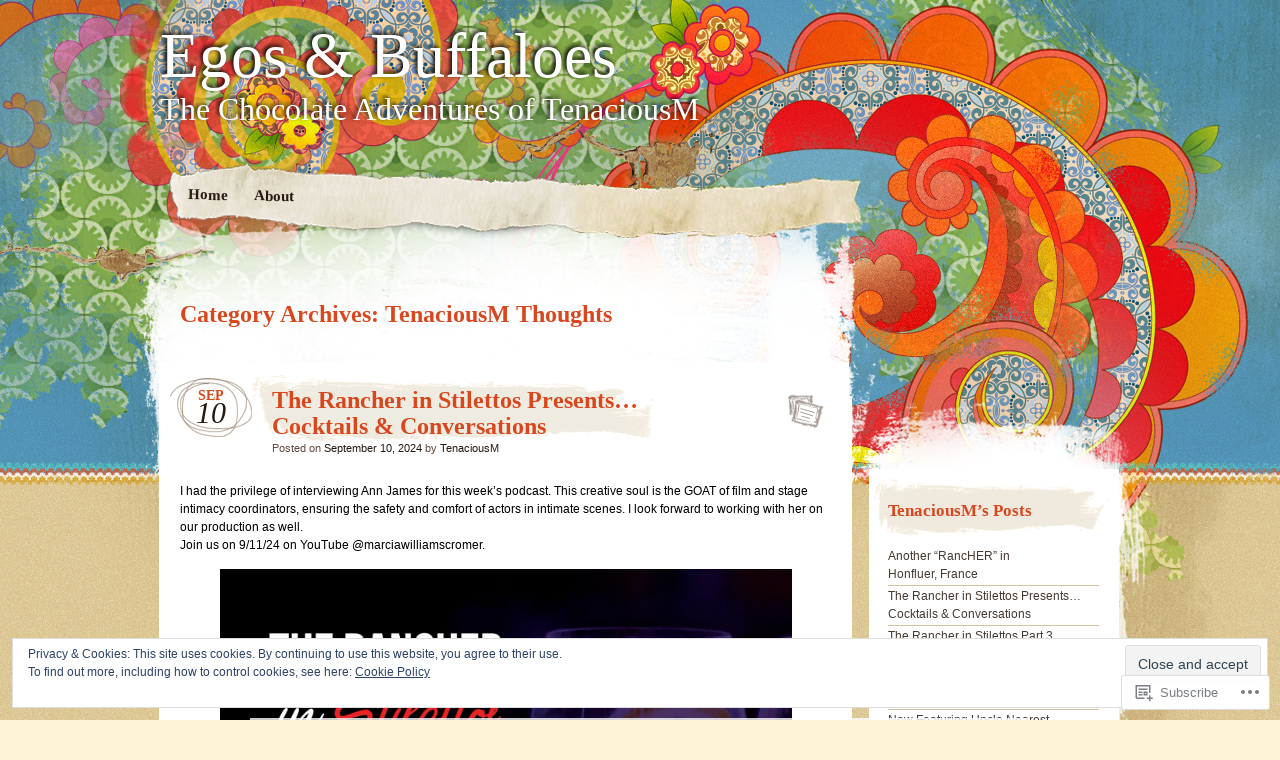

--- FILE ---
content_type: text/html; charset=UTF-8
request_url: https://tenaciousmblog.com/category/tenaciousm-thoughts/
body_size: 39417
content:
<!DOCTYPE html>
<!--[if IE 7]>
<html id="ie7" lang="en">
<![endif]-->
<!--[if IE 8]>
<html id="ie8" lang="en">
<![endif]-->
<!--[if IE 9]>
<html id="ie9" lang="en">
<![endif]-->
<!--[if !(IE 7) & !(IE 8) & !(IE 9)]><!-->
<html lang="en">
<!--<![endif]-->
<head>
<meta charset="UTF-8" />
<title>TenaciousM Thoughts | Egos &amp; Buffaloes</title>
<link rel="profile" href="http://gmpg.org/xfn/11" />
<link rel="pingback" href="https://tenaciousmblog.com/xmlrpc.php" />
<!--[if lt IE 9]>
<script src="https://s0.wp.com/wp-content/themes/pub/matala/js/html5.js?m=1315596887i" type="text/javascript"></script>
<![endif]-->
<meta name='robots' content='max-image-preview:large' />
<meta name="google-site-verification" content="&lt;a href=https://plus.google.com/105605045394519135550 rel=publisher&gt;Google+&lt;/a&gt;" />
<meta name="msvalidate.01" content="F022A460F7B84C521B22C254B102FEA1" />
<meta name="p:domain_verify" content="6ZZSeZcpX9NY6fESZh5HbEQEuoEjz6WJmje2W_J9YbQ" />
<meta name="yandex-verification" content="6ZZSeZcpX9NY6fESZh5HbEQEuoEjz6WJmje2W_J9YbQ" />

<!-- Async WordPress.com Remote Login -->
<script id="wpcom_remote_login_js">
var wpcom_remote_login_extra_auth = '';
function wpcom_remote_login_remove_dom_node_id( element_id ) {
	var dom_node = document.getElementById( element_id );
	if ( dom_node ) { dom_node.parentNode.removeChild( dom_node ); }
}
function wpcom_remote_login_remove_dom_node_classes( class_name ) {
	var dom_nodes = document.querySelectorAll( '.' + class_name );
	for ( var i = 0; i < dom_nodes.length; i++ ) {
		dom_nodes[ i ].parentNode.removeChild( dom_nodes[ i ] );
	}
}
function wpcom_remote_login_final_cleanup() {
	wpcom_remote_login_remove_dom_node_classes( "wpcom_remote_login_msg" );
	wpcom_remote_login_remove_dom_node_id( "wpcom_remote_login_key" );
	wpcom_remote_login_remove_dom_node_id( "wpcom_remote_login_validate" );
	wpcom_remote_login_remove_dom_node_id( "wpcom_remote_login_js" );
	wpcom_remote_login_remove_dom_node_id( "wpcom_request_access_iframe" );
	wpcom_remote_login_remove_dom_node_id( "wpcom_request_access_styles" );
}

// Watch for messages back from the remote login
window.addEventListener( "message", function( e ) {
	if ( e.origin === "https://r-login.wordpress.com" ) {
		var data = {};
		try {
			data = JSON.parse( e.data );
		} catch( e ) {
			wpcom_remote_login_final_cleanup();
			return;
		}

		if ( data.msg === 'LOGIN' ) {
			// Clean up the login check iframe
			wpcom_remote_login_remove_dom_node_id( "wpcom_remote_login_key" );

			var id_regex = new RegExp( /^[0-9]+$/ );
			var token_regex = new RegExp( /^.*|.*|.*$/ );
			if (
				token_regex.test( data.token )
				&& id_regex.test( data.wpcomid )
			) {
				// We have everything we need to ask for a login
				var script = document.createElement( "script" );
				script.setAttribute( "id", "wpcom_remote_login_validate" );
				script.src = '/remote-login.php?wpcom_remote_login=validate'
					+ '&wpcomid=' + data.wpcomid
					+ '&token=' + encodeURIComponent( data.token )
					+ '&host=' + window.location.protocol
					+ '//' + window.location.hostname
					+ '&postid=6995'
					+ '&is_singular=';
				document.body.appendChild( script );
			}

			return;
		}

		// Safari ITP, not logged in, so redirect
		if ( data.msg === 'LOGIN-REDIRECT' ) {
			window.location = 'https://wordpress.com/log-in?redirect_to=' + window.location.href;
			return;
		}

		// Safari ITP, storage access failed, remove the request
		if ( data.msg === 'LOGIN-REMOVE' ) {
			var css_zap = 'html { -webkit-transition: margin-top 1s; transition: margin-top 1s; } /* 9001 */ html { margin-top: 0 !important; } * html body { margin-top: 0 !important; } @media screen and ( max-width: 782px ) { html { margin-top: 0 !important; } * html body { margin-top: 0 !important; } }';
			var style_zap = document.createElement( 'style' );
			style_zap.type = 'text/css';
			style_zap.appendChild( document.createTextNode( css_zap ) );
			document.body.appendChild( style_zap );

			var e = document.getElementById( 'wpcom_request_access_iframe' );
			e.parentNode.removeChild( e );

			document.cookie = 'wordpress_com_login_access=denied; path=/; max-age=31536000';

			return;
		}

		// Safari ITP
		if ( data.msg === 'REQUEST_ACCESS' ) {
			console.log( 'request access: safari' );

			// Check ITP iframe enable/disable knob
			if ( wpcom_remote_login_extra_auth !== 'safari_itp_iframe' ) {
				return;
			}

			// If we are in a "private window" there is no ITP.
			var private_window = false;
			try {
				var opendb = window.openDatabase( null, null, null, null );
			} catch( e ) {
				private_window = true;
			}

			if ( private_window ) {
				console.log( 'private window' );
				return;
			}

			var iframe = document.createElement( 'iframe' );
			iframe.id = 'wpcom_request_access_iframe';
			iframe.setAttribute( 'scrolling', 'no' );
			iframe.setAttribute( 'sandbox', 'allow-storage-access-by-user-activation allow-scripts allow-same-origin allow-top-navigation-by-user-activation' );
			iframe.src = 'https://r-login.wordpress.com/remote-login.php?wpcom_remote_login=request_access&origin=' + encodeURIComponent( data.origin ) + '&wpcomid=' + encodeURIComponent( data.wpcomid );

			var css = 'html { -webkit-transition: margin-top 1s; transition: margin-top 1s; } /* 9001 */ html { margin-top: 46px !important; } * html body { margin-top: 46px !important; } @media screen and ( max-width: 660px ) { html { margin-top: 71px !important; } * html body { margin-top: 71px !important; } #wpcom_request_access_iframe { display: block; height: 71px !important; } } #wpcom_request_access_iframe { border: 0px; height: 46px; position: fixed; top: 0; left: 0; width: 100%; min-width: 100%; z-index: 99999; background: #23282d; } ';

			var style = document.createElement( 'style' );
			style.type = 'text/css';
			style.id = 'wpcom_request_access_styles';
			style.appendChild( document.createTextNode( css ) );
			document.body.appendChild( style );

			document.body.appendChild( iframe );
		}

		if ( data.msg === 'DONE' ) {
			wpcom_remote_login_final_cleanup();
		}
	}
}, false );

// Inject the remote login iframe after the page has had a chance to load
// more critical resources
window.addEventListener( "DOMContentLoaded", function( e ) {
	var iframe = document.createElement( "iframe" );
	iframe.style.display = "none";
	iframe.setAttribute( "scrolling", "no" );
	iframe.setAttribute( "id", "wpcom_remote_login_key" );
	iframe.src = "https://r-login.wordpress.com/remote-login.php"
		+ "?wpcom_remote_login=key"
		+ "&origin=aHR0cHM6Ly90ZW5hY2lvdXNtYmxvZy5jb20%3D"
		+ "&wpcomid=58941088"
		+ "&time=" + Math.floor( Date.now() / 1000 );
	document.body.appendChild( iframe );
}, false );
</script>
<link rel='dns-prefetch' href='//s0.wp.com' />
<link rel="alternate" type="application/rss+xml" title="Egos &amp; Buffaloes &raquo; Feed" href="https://tenaciousmblog.com/feed/" />
<link rel="alternate" type="application/rss+xml" title="Egos &amp; Buffaloes &raquo; Comments Feed" href="https://tenaciousmblog.com/comments/feed/" />
<link rel="alternate" type="application/rss+xml" title="Egos &amp; Buffaloes &raquo; TenaciousM Thoughts Category Feed" href="https://tenaciousmblog.com/category/tenaciousm-thoughts/feed/" />
	<script type="text/javascript">
		/* <![CDATA[ */
		function addLoadEvent(func) {
			var oldonload = window.onload;
			if (typeof window.onload != 'function') {
				window.onload = func;
			} else {
				window.onload = function () {
					oldonload();
					func();
				}
			}
		}
		/* ]]> */
	</script>
	<link crossorigin='anonymous' rel='stylesheet' id='all-css-0-1' href='/_static/??-eJx9jEsOwjAMBS9EsPiUigXiLGlqilvnI+wo6u0JoOxQl6M3b6Ak42JQDAo+m8R5oiBQaJxQBTDXNS6Ehm0BRZ/YKgqIrox7J7KD/wGmpWozarJuMV/a0pv4Y5AcwMcxc21QeFAgRSPuFZkbr1u55oA+0ddGygN4q5bt53X3t0PfnY799XLu5je8nmC2&cssminify=yes' type='text/css' media='all' />
<style id='wp-emoji-styles-inline-css'>

	img.wp-smiley, img.emoji {
		display: inline !important;
		border: none !important;
		box-shadow: none !important;
		height: 1em !important;
		width: 1em !important;
		margin: 0 0.07em !important;
		vertical-align: -0.1em !important;
		background: none !important;
		padding: 0 !important;
	}
/*# sourceURL=wp-emoji-styles-inline-css */
</style>
<link crossorigin='anonymous' rel='stylesheet' id='all-css-2-1' href='/wp-content/plugins/gutenberg-core/v22.2.0/build/styles/block-library/style.css?m=1764855221i&cssminify=yes' type='text/css' media='all' />
<style id='wp-block-library-inline-css'>
.has-text-align-justify {
	text-align:justify;
}
.has-text-align-justify{text-align:justify;}

/*# sourceURL=wp-block-library-inline-css */
</style><style id='wp-block-paragraph-inline-css'>
.is-small-text{font-size:.875em}.is-regular-text{font-size:1em}.is-large-text{font-size:2.25em}.is-larger-text{font-size:3em}.has-drop-cap:not(:focus):first-letter{float:left;font-size:8.4em;font-style:normal;font-weight:100;line-height:.68;margin:.05em .1em 0 0;text-transform:uppercase}body.rtl .has-drop-cap:not(:focus):first-letter{float:none;margin-left:.1em}p.has-drop-cap.has-background{overflow:hidden}:root :where(p.has-background){padding:1.25em 2.375em}:where(p.has-text-color:not(.has-link-color)) a{color:inherit}p.has-text-align-left[style*="writing-mode:vertical-lr"],p.has-text-align-right[style*="writing-mode:vertical-rl"]{rotate:180deg}
/*# sourceURL=/wp-content/plugins/gutenberg-core/v22.2.0/build/styles/block-library/paragraph/style.css */
</style>
<style id='wp-block-heading-inline-css'>
h1:where(.wp-block-heading).has-background,h2:where(.wp-block-heading).has-background,h3:where(.wp-block-heading).has-background,h4:where(.wp-block-heading).has-background,h5:where(.wp-block-heading).has-background,h6:where(.wp-block-heading).has-background{padding:1.25em 2.375em}h1.has-text-align-left[style*=writing-mode]:where([style*=vertical-lr]),h1.has-text-align-right[style*=writing-mode]:where([style*=vertical-rl]),h2.has-text-align-left[style*=writing-mode]:where([style*=vertical-lr]),h2.has-text-align-right[style*=writing-mode]:where([style*=vertical-rl]),h3.has-text-align-left[style*=writing-mode]:where([style*=vertical-lr]),h3.has-text-align-right[style*=writing-mode]:where([style*=vertical-rl]),h4.has-text-align-left[style*=writing-mode]:where([style*=vertical-lr]),h4.has-text-align-right[style*=writing-mode]:where([style*=vertical-rl]),h5.has-text-align-left[style*=writing-mode]:where([style*=vertical-lr]),h5.has-text-align-right[style*=writing-mode]:where([style*=vertical-rl]),h6.has-text-align-left[style*=writing-mode]:where([style*=vertical-lr]),h6.has-text-align-right[style*=writing-mode]:where([style*=vertical-rl]){rotate:180deg}
/*# sourceURL=/wp-content/plugins/gutenberg-core/v22.2.0/build/styles/block-library/heading/style.css */
</style>
<style id='wp-block-image-inline-css'>
.wp-block-image>a,.wp-block-image>figure>a{display:inline-block}.wp-block-image img{box-sizing:border-box;height:auto;max-width:100%;vertical-align:bottom}@media not (prefers-reduced-motion){.wp-block-image img.hide{visibility:hidden}.wp-block-image img.show{animation:show-content-image .4s}}.wp-block-image[style*=border-radius] img,.wp-block-image[style*=border-radius]>a{border-radius:inherit}.wp-block-image.has-custom-border img{box-sizing:border-box}.wp-block-image.aligncenter{text-align:center}.wp-block-image.alignfull>a,.wp-block-image.alignwide>a{width:100%}.wp-block-image.alignfull img,.wp-block-image.alignwide img{height:auto;width:100%}.wp-block-image .aligncenter,.wp-block-image .alignleft,.wp-block-image .alignright,.wp-block-image.aligncenter,.wp-block-image.alignleft,.wp-block-image.alignright{display:table}.wp-block-image .aligncenter>figcaption,.wp-block-image .alignleft>figcaption,.wp-block-image .alignright>figcaption,.wp-block-image.aligncenter>figcaption,.wp-block-image.alignleft>figcaption,.wp-block-image.alignright>figcaption{caption-side:bottom;display:table-caption}.wp-block-image .alignleft{float:left;margin:.5em 1em .5em 0}.wp-block-image .alignright{float:right;margin:.5em 0 .5em 1em}.wp-block-image .aligncenter{margin-left:auto;margin-right:auto}.wp-block-image :where(figcaption){margin-bottom:1em;margin-top:.5em}.wp-block-image.is-style-circle-mask img{border-radius:9999px}@supports ((-webkit-mask-image:none) or (mask-image:none)) or (-webkit-mask-image:none){.wp-block-image.is-style-circle-mask img{border-radius:0;-webkit-mask-image:url('data:image/svg+xml;utf8,<svg viewBox="0 0 100 100" xmlns="http://www.w3.org/2000/svg"><circle cx="50" cy="50" r="50"/></svg>');mask-image:url('data:image/svg+xml;utf8,<svg viewBox="0 0 100 100" xmlns="http://www.w3.org/2000/svg"><circle cx="50" cy="50" r="50"/></svg>');mask-mode:alpha;-webkit-mask-position:center;mask-position:center;-webkit-mask-repeat:no-repeat;mask-repeat:no-repeat;-webkit-mask-size:contain;mask-size:contain}}:root :where(.wp-block-image.is-style-rounded img,.wp-block-image .is-style-rounded img){border-radius:9999px}.wp-block-image figure{margin:0}.wp-lightbox-container{display:flex;flex-direction:column;position:relative}.wp-lightbox-container img{cursor:zoom-in}.wp-lightbox-container img:hover+button{opacity:1}.wp-lightbox-container button{align-items:center;backdrop-filter:blur(16px) saturate(180%);background-color:#5a5a5a40;border:none;border-radius:4px;cursor:zoom-in;display:flex;height:20px;justify-content:center;opacity:0;padding:0;position:absolute;right:16px;text-align:center;top:16px;width:20px;z-index:100}@media not (prefers-reduced-motion){.wp-lightbox-container button{transition:opacity .2s ease}}.wp-lightbox-container button:focus-visible{outline:3px auto #5a5a5a40;outline:3px auto -webkit-focus-ring-color;outline-offset:3px}.wp-lightbox-container button:hover{cursor:pointer;opacity:1}.wp-lightbox-container button:focus{opacity:1}.wp-lightbox-container button:focus,.wp-lightbox-container button:hover,.wp-lightbox-container button:not(:hover):not(:active):not(.has-background){background-color:#5a5a5a40;border:none}.wp-lightbox-overlay{box-sizing:border-box;cursor:zoom-out;height:100vh;left:0;overflow:hidden;position:fixed;top:0;visibility:hidden;width:100%;z-index:100000}.wp-lightbox-overlay .close-button{align-items:center;cursor:pointer;display:flex;justify-content:center;min-height:40px;min-width:40px;padding:0;position:absolute;right:calc(env(safe-area-inset-right) + 16px);top:calc(env(safe-area-inset-top) + 16px);z-index:5000000}.wp-lightbox-overlay .close-button:focus,.wp-lightbox-overlay .close-button:hover,.wp-lightbox-overlay .close-button:not(:hover):not(:active):not(.has-background){background:none;border:none}.wp-lightbox-overlay .lightbox-image-container{height:var(--wp--lightbox-container-height);left:50%;overflow:hidden;position:absolute;top:50%;transform:translate(-50%,-50%);transform-origin:top left;width:var(--wp--lightbox-container-width);z-index:9999999999}.wp-lightbox-overlay .wp-block-image{align-items:center;box-sizing:border-box;display:flex;height:100%;justify-content:center;margin:0;position:relative;transform-origin:0 0;width:100%;z-index:3000000}.wp-lightbox-overlay .wp-block-image img{height:var(--wp--lightbox-image-height);min-height:var(--wp--lightbox-image-height);min-width:var(--wp--lightbox-image-width);width:var(--wp--lightbox-image-width)}.wp-lightbox-overlay .wp-block-image figcaption{display:none}.wp-lightbox-overlay button{background:none;border:none}.wp-lightbox-overlay .scrim{background-color:#fff;height:100%;opacity:.9;position:absolute;width:100%;z-index:2000000}.wp-lightbox-overlay.active{visibility:visible}@media not (prefers-reduced-motion){.wp-lightbox-overlay.active{animation:turn-on-visibility .25s both}.wp-lightbox-overlay.active img{animation:turn-on-visibility .35s both}.wp-lightbox-overlay.show-closing-animation:not(.active){animation:turn-off-visibility .35s both}.wp-lightbox-overlay.show-closing-animation:not(.active) img{animation:turn-off-visibility .25s both}.wp-lightbox-overlay.zoom.active{animation:none;opacity:1;visibility:visible}.wp-lightbox-overlay.zoom.active .lightbox-image-container{animation:lightbox-zoom-in .4s}.wp-lightbox-overlay.zoom.active .lightbox-image-container img{animation:none}.wp-lightbox-overlay.zoom.active .scrim{animation:turn-on-visibility .4s forwards}.wp-lightbox-overlay.zoom.show-closing-animation:not(.active){animation:none}.wp-lightbox-overlay.zoom.show-closing-animation:not(.active) .lightbox-image-container{animation:lightbox-zoom-out .4s}.wp-lightbox-overlay.zoom.show-closing-animation:not(.active) .lightbox-image-container img{animation:none}.wp-lightbox-overlay.zoom.show-closing-animation:not(.active) .scrim{animation:turn-off-visibility .4s forwards}}@keyframes show-content-image{0%{visibility:hidden}99%{visibility:hidden}to{visibility:visible}}@keyframes turn-on-visibility{0%{opacity:0}to{opacity:1}}@keyframes turn-off-visibility{0%{opacity:1;visibility:visible}99%{opacity:0;visibility:visible}to{opacity:0;visibility:hidden}}@keyframes lightbox-zoom-in{0%{transform:translate(calc((-100vw + var(--wp--lightbox-scrollbar-width))/2 + var(--wp--lightbox-initial-left-position)),calc(-50vh + var(--wp--lightbox-initial-top-position))) scale(var(--wp--lightbox-scale))}to{transform:translate(-50%,-50%) scale(1)}}@keyframes lightbox-zoom-out{0%{transform:translate(-50%,-50%) scale(1);visibility:visible}99%{visibility:visible}to{transform:translate(calc((-100vw + var(--wp--lightbox-scrollbar-width))/2 + var(--wp--lightbox-initial-left-position)),calc(-50vh + var(--wp--lightbox-initial-top-position))) scale(var(--wp--lightbox-scale));visibility:hidden}}
/*# sourceURL=/wp-content/plugins/gutenberg-core/v22.2.0/build/styles/block-library/image/style.css */
</style>
<style id='global-styles-inline-css'>
:root{--wp--preset--aspect-ratio--square: 1;--wp--preset--aspect-ratio--4-3: 4/3;--wp--preset--aspect-ratio--3-4: 3/4;--wp--preset--aspect-ratio--3-2: 3/2;--wp--preset--aspect-ratio--2-3: 2/3;--wp--preset--aspect-ratio--16-9: 16/9;--wp--preset--aspect-ratio--9-16: 9/16;--wp--preset--color--black: #000000;--wp--preset--color--cyan-bluish-gray: #abb8c3;--wp--preset--color--white: #ffffff;--wp--preset--color--pale-pink: #f78da7;--wp--preset--color--vivid-red: #cf2e2e;--wp--preset--color--luminous-vivid-orange: #ff6900;--wp--preset--color--luminous-vivid-amber: #fcb900;--wp--preset--color--light-green-cyan: #7bdcb5;--wp--preset--color--vivid-green-cyan: #00d084;--wp--preset--color--pale-cyan-blue: #8ed1fc;--wp--preset--color--vivid-cyan-blue: #0693e3;--wp--preset--color--vivid-purple: #9b51e0;--wp--preset--gradient--vivid-cyan-blue-to-vivid-purple: linear-gradient(135deg,rgb(6,147,227) 0%,rgb(155,81,224) 100%);--wp--preset--gradient--light-green-cyan-to-vivid-green-cyan: linear-gradient(135deg,rgb(122,220,180) 0%,rgb(0,208,130) 100%);--wp--preset--gradient--luminous-vivid-amber-to-luminous-vivid-orange: linear-gradient(135deg,rgb(252,185,0) 0%,rgb(255,105,0) 100%);--wp--preset--gradient--luminous-vivid-orange-to-vivid-red: linear-gradient(135deg,rgb(255,105,0) 0%,rgb(207,46,46) 100%);--wp--preset--gradient--very-light-gray-to-cyan-bluish-gray: linear-gradient(135deg,rgb(238,238,238) 0%,rgb(169,184,195) 100%);--wp--preset--gradient--cool-to-warm-spectrum: linear-gradient(135deg,rgb(74,234,220) 0%,rgb(151,120,209) 20%,rgb(207,42,186) 40%,rgb(238,44,130) 60%,rgb(251,105,98) 80%,rgb(254,248,76) 100%);--wp--preset--gradient--blush-light-purple: linear-gradient(135deg,rgb(255,206,236) 0%,rgb(152,150,240) 100%);--wp--preset--gradient--blush-bordeaux: linear-gradient(135deg,rgb(254,205,165) 0%,rgb(254,45,45) 50%,rgb(107,0,62) 100%);--wp--preset--gradient--luminous-dusk: linear-gradient(135deg,rgb(255,203,112) 0%,rgb(199,81,192) 50%,rgb(65,88,208) 100%);--wp--preset--gradient--pale-ocean: linear-gradient(135deg,rgb(255,245,203) 0%,rgb(182,227,212) 50%,rgb(51,167,181) 100%);--wp--preset--gradient--electric-grass: linear-gradient(135deg,rgb(202,248,128) 0%,rgb(113,206,126) 100%);--wp--preset--gradient--midnight: linear-gradient(135deg,rgb(2,3,129) 0%,rgb(40,116,252) 100%);--wp--preset--font-size--small: 13px;--wp--preset--font-size--medium: 20px;--wp--preset--font-size--large: 36px;--wp--preset--font-size--x-large: 42px;--wp--preset--font-family--albert-sans: 'Albert Sans', sans-serif;--wp--preset--font-family--alegreya: Alegreya, serif;--wp--preset--font-family--arvo: Arvo, serif;--wp--preset--font-family--bodoni-moda: 'Bodoni Moda', serif;--wp--preset--font-family--bricolage-grotesque: 'Bricolage Grotesque', sans-serif;--wp--preset--font-family--cabin: Cabin, sans-serif;--wp--preset--font-family--chivo: Chivo, sans-serif;--wp--preset--font-family--commissioner: Commissioner, sans-serif;--wp--preset--font-family--cormorant: Cormorant, serif;--wp--preset--font-family--courier-prime: 'Courier Prime', monospace;--wp--preset--font-family--crimson-pro: 'Crimson Pro', serif;--wp--preset--font-family--dm-mono: 'DM Mono', monospace;--wp--preset--font-family--dm-sans: 'DM Sans', sans-serif;--wp--preset--font-family--dm-serif-display: 'DM Serif Display', serif;--wp--preset--font-family--domine: Domine, serif;--wp--preset--font-family--eb-garamond: 'EB Garamond', serif;--wp--preset--font-family--epilogue: Epilogue, sans-serif;--wp--preset--font-family--fahkwang: Fahkwang, sans-serif;--wp--preset--font-family--figtree: Figtree, sans-serif;--wp--preset--font-family--fira-sans: 'Fira Sans', sans-serif;--wp--preset--font-family--fjalla-one: 'Fjalla One', sans-serif;--wp--preset--font-family--fraunces: Fraunces, serif;--wp--preset--font-family--gabarito: Gabarito, system-ui;--wp--preset--font-family--ibm-plex-mono: 'IBM Plex Mono', monospace;--wp--preset--font-family--ibm-plex-sans: 'IBM Plex Sans', sans-serif;--wp--preset--font-family--ibarra-real-nova: 'Ibarra Real Nova', serif;--wp--preset--font-family--instrument-serif: 'Instrument Serif', serif;--wp--preset--font-family--inter: Inter, sans-serif;--wp--preset--font-family--josefin-sans: 'Josefin Sans', sans-serif;--wp--preset--font-family--jost: Jost, sans-serif;--wp--preset--font-family--libre-baskerville: 'Libre Baskerville', serif;--wp--preset--font-family--libre-franklin: 'Libre Franklin', sans-serif;--wp--preset--font-family--literata: Literata, serif;--wp--preset--font-family--lora: Lora, serif;--wp--preset--font-family--merriweather: Merriweather, serif;--wp--preset--font-family--montserrat: Montserrat, sans-serif;--wp--preset--font-family--newsreader: Newsreader, serif;--wp--preset--font-family--noto-sans-mono: 'Noto Sans Mono', sans-serif;--wp--preset--font-family--nunito: Nunito, sans-serif;--wp--preset--font-family--open-sans: 'Open Sans', sans-serif;--wp--preset--font-family--overpass: Overpass, sans-serif;--wp--preset--font-family--pt-serif: 'PT Serif', serif;--wp--preset--font-family--petrona: Petrona, serif;--wp--preset--font-family--piazzolla: Piazzolla, serif;--wp--preset--font-family--playfair-display: 'Playfair Display', serif;--wp--preset--font-family--plus-jakarta-sans: 'Plus Jakarta Sans', sans-serif;--wp--preset--font-family--poppins: Poppins, sans-serif;--wp--preset--font-family--raleway: Raleway, sans-serif;--wp--preset--font-family--roboto: Roboto, sans-serif;--wp--preset--font-family--roboto-slab: 'Roboto Slab', serif;--wp--preset--font-family--rubik: Rubik, sans-serif;--wp--preset--font-family--rufina: Rufina, serif;--wp--preset--font-family--sora: Sora, sans-serif;--wp--preset--font-family--source-sans-3: 'Source Sans 3', sans-serif;--wp--preset--font-family--source-serif-4: 'Source Serif 4', serif;--wp--preset--font-family--space-mono: 'Space Mono', monospace;--wp--preset--font-family--syne: Syne, sans-serif;--wp--preset--font-family--texturina: Texturina, serif;--wp--preset--font-family--urbanist: Urbanist, sans-serif;--wp--preset--font-family--work-sans: 'Work Sans', sans-serif;--wp--preset--spacing--20: 0.44rem;--wp--preset--spacing--30: 0.67rem;--wp--preset--spacing--40: 1rem;--wp--preset--spacing--50: 1.5rem;--wp--preset--spacing--60: 2.25rem;--wp--preset--spacing--70: 3.38rem;--wp--preset--spacing--80: 5.06rem;--wp--preset--shadow--natural: 6px 6px 9px rgba(0, 0, 0, 0.2);--wp--preset--shadow--deep: 12px 12px 50px rgba(0, 0, 0, 0.4);--wp--preset--shadow--sharp: 6px 6px 0px rgba(0, 0, 0, 0.2);--wp--preset--shadow--outlined: 6px 6px 0px -3px rgb(255, 255, 255), 6px 6px rgb(0, 0, 0);--wp--preset--shadow--crisp: 6px 6px 0px rgb(0, 0, 0);}:where(.is-layout-flex){gap: 0.5em;}:where(.is-layout-grid){gap: 0.5em;}body .is-layout-flex{display: flex;}.is-layout-flex{flex-wrap: wrap;align-items: center;}.is-layout-flex > :is(*, div){margin: 0;}body .is-layout-grid{display: grid;}.is-layout-grid > :is(*, div){margin: 0;}:where(.wp-block-columns.is-layout-flex){gap: 2em;}:where(.wp-block-columns.is-layout-grid){gap: 2em;}:where(.wp-block-post-template.is-layout-flex){gap: 1.25em;}:where(.wp-block-post-template.is-layout-grid){gap: 1.25em;}.has-black-color{color: var(--wp--preset--color--black) !important;}.has-cyan-bluish-gray-color{color: var(--wp--preset--color--cyan-bluish-gray) !important;}.has-white-color{color: var(--wp--preset--color--white) !important;}.has-pale-pink-color{color: var(--wp--preset--color--pale-pink) !important;}.has-vivid-red-color{color: var(--wp--preset--color--vivid-red) !important;}.has-luminous-vivid-orange-color{color: var(--wp--preset--color--luminous-vivid-orange) !important;}.has-luminous-vivid-amber-color{color: var(--wp--preset--color--luminous-vivid-amber) !important;}.has-light-green-cyan-color{color: var(--wp--preset--color--light-green-cyan) !important;}.has-vivid-green-cyan-color{color: var(--wp--preset--color--vivid-green-cyan) !important;}.has-pale-cyan-blue-color{color: var(--wp--preset--color--pale-cyan-blue) !important;}.has-vivid-cyan-blue-color{color: var(--wp--preset--color--vivid-cyan-blue) !important;}.has-vivid-purple-color{color: var(--wp--preset--color--vivid-purple) !important;}.has-black-background-color{background-color: var(--wp--preset--color--black) !important;}.has-cyan-bluish-gray-background-color{background-color: var(--wp--preset--color--cyan-bluish-gray) !important;}.has-white-background-color{background-color: var(--wp--preset--color--white) !important;}.has-pale-pink-background-color{background-color: var(--wp--preset--color--pale-pink) !important;}.has-vivid-red-background-color{background-color: var(--wp--preset--color--vivid-red) !important;}.has-luminous-vivid-orange-background-color{background-color: var(--wp--preset--color--luminous-vivid-orange) !important;}.has-luminous-vivid-amber-background-color{background-color: var(--wp--preset--color--luminous-vivid-amber) !important;}.has-light-green-cyan-background-color{background-color: var(--wp--preset--color--light-green-cyan) !important;}.has-vivid-green-cyan-background-color{background-color: var(--wp--preset--color--vivid-green-cyan) !important;}.has-pale-cyan-blue-background-color{background-color: var(--wp--preset--color--pale-cyan-blue) !important;}.has-vivid-cyan-blue-background-color{background-color: var(--wp--preset--color--vivid-cyan-blue) !important;}.has-vivid-purple-background-color{background-color: var(--wp--preset--color--vivid-purple) !important;}.has-black-border-color{border-color: var(--wp--preset--color--black) !important;}.has-cyan-bluish-gray-border-color{border-color: var(--wp--preset--color--cyan-bluish-gray) !important;}.has-white-border-color{border-color: var(--wp--preset--color--white) !important;}.has-pale-pink-border-color{border-color: var(--wp--preset--color--pale-pink) !important;}.has-vivid-red-border-color{border-color: var(--wp--preset--color--vivid-red) !important;}.has-luminous-vivid-orange-border-color{border-color: var(--wp--preset--color--luminous-vivid-orange) !important;}.has-luminous-vivid-amber-border-color{border-color: var(--wp--preset--color--luminous-vivid-amber) !important;}.has-light-green-cyan-border-color{border-color: var(--wp--preset--color--light-green-cyan) !important;}.has-vivid-green-cyan-border-color{border-color: var(--wp--preset--color--vivid-green-cyan) !important;}.has-pale-cyan-blue-border-color{border-color: var(--wp--preset--color--pale-cyan-blue) !important;}.has-vivid-cyan-blue-border-color{border-color: var(--wp--preset--color--vivid-cyan-blue) !important;}.has-vivid-purple-border-color{border-color: var(--wp--preset--color--vivid-purple) !important;}.has-vivid-cyan-blue-to-vivid-purple-gradient-background{background: var(--wp--preset--gradient--vivid-cyan-blue-to-vivid-purple) !important;}.has-light-green-cyan-to-vivid-green-cyan-gradient-background{background: var(--wp--preset--gradient--light-green-cyan-to-vivid-green-cyan) !important;}.has-luminous-vivid-amber-to-luminous-vivid-orange-gradient-background{background: var(--wp--preset--gradient--luminous-vivid-amber-to-luminous-vivid-orange) !important;}.has-luminous-vivid-orange-to-vivid-red-gradient-background{background: var(--wp--preset--gradient--luminous-vivid-orange-to-vivid-red) !important;}.has-very-light-gray-to-cyan-bluish-gray-gradient-background{background: var(--wp--preset--gradient--very-light-gray-to-cyan-bluish-gray) !important;}.has-cool-to-warm-spectrum-gradient-background{background: var(--wp--preset--gradient--cool-to-warm-spectrum) !important;}.has-blush-light-purple-gradient-background{background: var(--wp--preset--gradient--blush-light-purple) !important;}.has-blush-bordeaux-gradient-background{background: var(--wp--preset--gradient--blush-bordeaux) !important;}.has-luminous-dusk-gradient-background{background: var(--wp--preset--gradient--luminous-dusk) !important;}.has-pale-ocean-gradient-background{background: var(--wp--preset--gradient--pale-ocean) !important;}.has-electric-grass-gradient-background{background: var(--wp--preset--gradient--electric-grass) !important;}.has-midnight-gradient-background{background: var(--wp--preset--gradient--midnight) !important;}.has-small-font-size{font-size: var(--wp--preset--font-size--small) !important;}.has-medium-font-size{font-size: var(--wp--preset--font-size--medium) !important;}.has-large-font-size{font-size: var(--wp--preset--font-size--large) !important;}.has-x-large-font-size{font-size: var(--wp--preset--font-size--x-large) !important;}.has-albert-sans-font-family{font-family: var(--wp--preset--font-family--albert-sans) !important;}.has-alegreya-font-family{font-family: var(--wp--preset--font-family--alegreya) !important;}.has-arvo-font-family{font-family: var(--wp--preset--font-family--arvo) !important;}.has-bodoni-moda-font-family{font-family: var(--wp--preset--font-family--bodoni-moda) !important;}.has-bricolage-grotesque-font-family{font-family: var(--wp--preset--font-family--bricolage-grotesque) !important;}.has-cabin-font-family{font-family: var(--wp--preset--font-family--cabin) !important;}.has-chivo-font-family{font-family: var(--wp--preset--font-family--chivo) !important;}.has-commissioner-font-family{font-family: var(--wp--preset--font-family--commissioner) !important;}.has-cormorant-font-family{font-family: var(--wp--preset--font-family--cormorant) !important;}.has-courier-prime-font-family{font-family: var(--wp--preset--font-family--courier-prime) !important;}.has-crimson-pro-font-family{font-family: var(--wp--preset--font-family--crimson-pro) !important;}.has-dm-mono-font-family{font-family: var(--wp--preset--font-family--dm-mono) !important;}.has-dm-sans-font-family{font-family: var(--wp--preset--font-family--dm-sans) !important;}.has-dm-serif-display-font-family{font-family: var(--wp--preset--font-family--dm-serif-display) !important;}.has-domine-font-family{font-family: var(--wp--preset--font-family--domine) !important;}.has-eb-garamond-font-family{font-family: var(--wp--preset--font-family--eb-garamond) !important;}.has-epilogue-font-family{font-family: var(--wp--preset--font-family--epilogue) !important;}.has-fahkwang-font-family{font-family: var(--wp--preset--font-family--fahkwang) !important;}.has-figtree-font-family{font-family: var(--wp--preset--font-family--figtree) !important;}.has-fira-sans-font-family{font-family: var(--wp--preset--font-family--fira-sans) !important;}.has-fjalla-one-font-family{font-family: var(--wp--preset--font-family--fjalla-one) !important;}.has-fraunces-font-family{font-family: var(--wp--preset--font-family--fraunces) !important;}.has-gabarito-font-family{font-family: var(--wp--preset--font-family--gabarito) !important;}.has-ibm-plex-mono-font-family{font-family: var(--wp--preset--font-family--ibm-plex-mono) !important;}.has-ibm-plex-sans-font-family{font-family: var(--wp--preset--font-family--ibm-plex-sans) !important;}.has-ibarra-real-nova-font-family{font-family: var(--wp--preset--font-family--ibarra-real-nova) !important;}.has-instrument-serif-font-family{font-family: var(--wp--preset--font-family--instrument-serif) !important;}.has-inter-font-family{font-family: var(--wp--preset--font-family--inter) !important;}.has-josefin-sans-font-family{font-family: var(--wp--preset--font-family--josefin-sans) !important;}.has-jost-font-family{font-family: var(--wp--preset--font-family--jost) !important;}.has-libre-baskerville-font-family{font-family: var(--wp--preset--font-family--libre-baskerville) !important;}.has-libre-franklin-font-family{font-family: var(--wp--preset--font-family--libre-franklin) !important;}.has-literata-font-family{font-family: var(--wp--preset--font-family--literata) !important;}.has-lora-font-family{font-family: var(--wp--preset--font-family--lora) !important;}.has-merriweather-font-family{font-family: var(--wp--preset--font-family--merriweather) !important;}.has-montserrat-font-family{font-family: var(--wp--preset--font-family--montserrat) !important;}.has-newsreader-font-family{font-family: var(--wp--preset--font-family--newsreader) !important;}.has-noto-sans-mono-font-family{font-family: var(--wp--preset--font-family--noto-sans-mono) !important;}.has-nunito-font-family{font-family: var(--wp--preset--font-family--nunito) !important;}.has-open-sans-font-family{font-family: var(--wp--preset--font-family--open-sans) !important;}.has-overpass-font-family{font-family: var(--wp--preset--font-family--overpass) !important;}.has-pt-serif-font-family{font-family: var(--wp--preset--font-family--pt-serif) !important;}.has-petrona-font-family{font-family: var(--wp--preset--font-family--petrona) !important;}.has-piazzolla-font-family{font-family: var(--wp--preset--font-family--piazzolla) !important;}.has-playfair-display-font-family{font-family: var(--wp--preset--font-family--playfair-display) !important;}.has-plus-jakarta-sans-font-family{font-family: var(--wp--preset--font-family--plus-jakarta-sans) !important;}.has-poppins-font-family{font-family: var(--wp--preset--font-family--poppins) !important;}.has-raleway-font-family{font-family: var(--wp--preset--font-family--raleway) !important;}.has-roboto-font-family{font-family: var(--wp--preset--font-family--roboto) !important;}.has-roboto-slab-font-family{font-family: var(--wp--preset--font-family--roboto-slab) !important;}.has-rubik-font-family{font-family: var(--wp--preset--font-family--rubik) !important;}.has-rufina-font-family{font-family: var(--wp--preset--font-family--rufina) !important;}.has-sora-font-family{font-family: var(--wp--preset--font-family--sora) !important;}.has-source-sans-3-font-family{font-family: var(--wp--preset--font-family--source-sans-3) !important;}.has-source-serif-4-font-family{font-family: var(--wp--preset--font-family--source-serif-4) !important;}.has-space-mono-font-family{font-family: var(--wp--preset--font-family--space-mono) !important;}.has-syne-font-family{font-family: var(--wp--preset--font-family--syne) !important;}.has-texturina-font-family{font-family: var(--wp--preset--font-family--texturina) !important;}.has-urbanist-font-family{font-family: var(--wp--preset--font-family--urbanist) !important;}.has-work-sans-font-family{font-family: var(--wp--preset--font-family--work-sans) !important;}
/*# sourceURL=global-styles-inline-css */
</style>

<style id='classic-theme-styles-inline-css'>
/*! This file is auto-generated */
.wp-block-button__link{color:#fff;background-color:#32373c;border-radius:9999px;box-shadow:none;text-decoration:none;padding:calc(.667em + 2px) calc(1.333em + 2px);font-size:1.125em}.wp-block-file__button{background:#32373c;color:#fff;text-decoration:none}
/*# sourceURL=/wp-includes/css/classic-themes.min.css */
</style>
<link crossorigin='anonymous' rel='stylesheet' id='all-css-4-1' href='/_static/??-eJyFkN1uwjAMhV8I1yqt+LlAPEvaelkgbqLYpfD2mKGNTZPKjWVb5/OxjXOGPo1Ko2KOkw+jYJ+6mPqz4Lqqd1UNEjhHgkKXqsUhiP4oQPQWqepFVvhrEE/wmlXI+pydPhRMQ3AUiU22hM1h8KSGy3cOStdlJJsNdF0uJAIWOUwM+mle8o97tjFPHbJTFx2+vaSQ3ewt9V9bvcolyFMC+5TTkMY/BXxEF8oDPfKh3rb1Zt80ze50B+NwlJw=&cssminify=yes' type='text/css' media='all' />
<style id='jetpack-global-styles-frontend-style-inline-css'>
:root { --font-headings: unset; --font-base: unset; --font-headings-default: -apple-system,BlinkMacSystemFont,"Segoe UI",Roboto,Oxygen-Sans,Ubuntu,Cantarell,"Helvetica Neue",sans-serif; --font-base-default: -apple-system,BlinkMacSystemFont,"Segoe UI",Roboto,Oxygen-Sans,Ubuntu,Cantarell,"Helvetica Neue",sans-serif;}
/*# sourceURL=jetpack-global-styles-frontend-style-inline-css */
</style>
<link crossorigin='anonymous' rel='stylesheet' id='all-css-6-1' href='/_static/??-eJyNjcsKAjEMRX/IGtQZBxfip0hMS9sxTYppGfx7H7gRN+7ugcs5sFRHKi1Ig9Jd5R6zGMyhVaTrh8G6QFHfORhYwlvw6P39PbPENZmt4G/ROQuBKWVkxxrVvuBH1lIoz2waILJekF+HUzlupnG3nQ77YZwfuRJIaQ==&cssminify=yes' type='text/css' media='all' />
<script type="text/javascript" id="wpcom-actionbar-placeholder-js-extra">
/* <![CDATA[ */
var actionbardata = {"siteID":"58941088","postID":"0","siteURL":"https://tenaciousmblog.com","xhrURL":"https://tenaciousmblog.com/wp-admin/admin-ajax.php","nonce":"b199b3234a","isLoggedIn":"","statusMessage":"","subsEmailDefault":"instantly","proxyScriptUrl":"https://s0.wp.com/wp-content/js/wpcom-proxy-request.js?m=1513050504i&amp;ver=20211021","i18n":{"followedText":"New posts from this site will now appear in your \u003Ca href=\"https://wordpress.com/reader\"\u003EReader\u003C/a\u003E","foldBar":"Collapse this bar","unfoldBar":"Expand this bar","shortLinkCopied":"Shortlink copied to clipboard."}};
//# sourceURL=wpcom-actionbar-placeholder-js-extra
/* ]]> */
</script>
<script type="text/javascript" id="jetpack-mu-wpcom-settings-js-before">
/* <![CDATA[ */
var JETPACK_MU_WPCOM_SETTINGS = {"assetsUrl":"https://s0.wp.com/wp-content/mu-plugins/jetpack-mu-wpcom-plugin/sun/jetpack_vendor/automattic/jetpack-mu-wpcom/src/build/"};
//# sourceURL=jetpack-mu-wpcom-settings-js-before
/* ]]> */
</script>
<script crossorigin='anonymous' type='text/javascript'  src='/_static/??/wp-content/js/rlt-proxy.js,/wp-content/blog-plugins/wordads-classes/js/cmp/v2/cmp-non-gdpr.js?m=1720530689j'></script>
<script type="text/javascript" id="rlt-proxy-js-after">
/* <![CDATA[ */
	rltInitialize( {"token":null,"iframeOrigins":["https:\/\/widgets.wp.com"]} );
//# sourceURL=rlt-proxy-js-after
/* ]]> */
</script>
<link rel="EditURI" type="application/rsd+xml" title="RSD" href="https://tenaciousmblog.wordpress.com/xmlrpc.php?rsd" />
<meta name="generator" content="WordPress.com" />

<!-- Jetpack Open Graph Tags -->
<meta property="og:type" content="website" />
<meta property="og:title" content="TenaciousM Thoughts &#8211; Egos &amp; Buffaloes" />
<meta property="og:url" content="https://tenaciousmblog.com/category/tenaciousm-thoughts/" />
<meta property="og:site_name" content="Egos &amp; Buffaloes" />
<meta property="og:image" content="https://s0.wp.com/i/blank.jpg?m=1383295312i" />
<meta property="og:image:width" content="200" />
<meta property="og:image:height" content="200" />
<meta property="og:image:alt" content="" />
<meta property="og:locale" content="en_US" />
<meta name="twitter:creator" content="@TenaciousM11" />
<meta name="twitter:site" content="@TenaciousM11" />

<!-- End Jetpack Open Graph Tags -->
<link rel="shortcut icon" type="image/x-icon" href="https://s0.wp.com/i/favicon.ico?m=1713425267i" sizes="16x16 24x24 32x32 48x48" />
<link rel="icon" type="image/x-icon" href="https://s0.wp.com/i/favicon.ico?m=1713425267i" sizes="16x16 24x24 32x32 48x48" />
<link rel="apple-touch-icon" href="https://s0.wp.com/i/webclip.png?m=1713868326i" />
<link rel='openid.server' href='https://tenaciousmblog.com/?openidserver=1' />
<link rel='openid.delegate' href='https://tenaciousmblog.com/' />
<link rel="search" type="application/opensearchdescription+xml" href="https://tenaciousmblog.com/osd.xml" title="Egos &#38; Buffaloes" />
<link rel="search" type="application/opensearchdescription+xml" href="https://s1.wp.com/opensearch.xml" title="WordPress.com" />
<meta name="description" content="Posts about TenaciousM Thoughts written by TenaciousM" />
		<script type="text/javascript">

			window.doNotSellCallback = function() {

				var linkElements = [
					'a[href="https://wordpress.com/?ref=footer_blog"]',
					'a[href="https://wordpress.com/?ref=footer_website"]',
					'a[href="https://wordpress.com/?ref=vertical_footer"]',
					'a[href^="https://wordpress.com/?ref=footer_segment_"]',
				].join(',');

				var dnsLink = document.createElement( 'a' );
				dnsLink.href = 'https://wordpress.com/advertising-program-optout/';
				dnsLink.classList.add( 'do-not-sell-link' );
				dnsLink.rel = 'nofollow';
				dnsLink.style.marginLeft = '0.5em';
				dnsLink.textContent = 'Do Not Sell or Share My Personal Information';

				var creditLinks = document.querySelectorAll( linkElements );

				if ( 0 === creditLinks.length ) {
					return false;
				}

				Array.prototype.forEach.call( creditLinks, function( el ) {
					el.insertAdjacentElement( 'afterend', dnsLink );
				});

				return true;
			};

		</script>
		<script type="text/javascript">
	window.google_analytics_uacct = "UA-52447-2";
</script>

<script type="text/javascript">
	var _gaq = _gaq || [];
	_gaq.push(['_setAccount', 'UA-52447-2']);
	_gaq.push(['_gat._anonymizeIp']);
	_gaq.push(['_setDomainName', 'none']);
	_gaq.push(['_setAllowLinker', true]);
	_gaq.push(['_initData']);
	_gaq.push(['_trackPageview']);

	(function() {
		var ga = document.createElement('script'); ga.type = 'text/javascript'; ga.async = true;
		ga.src = ('https:' == document.location.protocol ? 'https://ssl' : 'http://www') + '.google-analytics.com/ga.js';
		(document.getElementsByTagName('head')[0] || document.getElementsByTagName('body')[0]).appendChild(ga);
	})();
</script>
<link crossorigin='anonymous' rel='stylesheet' id='all-css-0-3' href='/_static/??-eJydjt0KwjAMhV/ILswf1AvxUWRry5YtbUrTMnx7O9SBN6K7y5dz+DgwBaXZJ+sTuKwC5Q69wGBTaPT4YpDs4YZeQ0usRwGZMNhYaZEN/CxwbDJZAd1EzmJp6bwff/qegzKSKdiKjhgScul+UOXQrxwqPcek2cybpSBhOXue1BKsFCcka1TXENl4/0az/+ou9fGwO5/qfb0dHk6epE4=&cssminify=yes' type='text/css' media='all' />
</head>

<body class="archive category category-tenaciousm-thoughts category-203079175 wp-theme-pubmatala customizer-styles-applied jetpack-reblog-enabled">
<div id="page" class="hfeed">
	<div id="wrapper">
			<header id="branding" role="banner">
			<hgroup>
				<h1 id="site-title"><span><a href="https://tenaciousmblog.com/" title="Egos &amp; Buffaloes" rel="home">Egos &amp; Buffaloes</a></span></h1>
				<h2 id="site-description">The Chocolate Adventures of TenaciousM</h2>
			</hgroup>
			<nav id="access" role="navigation">
				<div class="menu"><ul>
<li ><a href="https://tenaciousmblog.com/">Home</a></li><li class="page_item page-item-1"><a href="https://tenaciousmblog.com/about/">About</a></li>
</ul></div>
			</nav><!-- #access -->
		</header> <!-- #branding -->
		<div id="inner-wrapper">
			<div id="main">
	<div id="primary">
		<div id="content" role="main">

			<header class="archive-header">
				<h1 class="archive-title">Category Archives: <span>TenaciousM Thoughts</span></h1>
			</header><!-- .archive-header -->

			

		<article id="post-6995" class="post-wrapper post-6995 post type-post status-publish format-standard hentry category-tenaciousm-art-and-culture category-tenaciousm-thoughts category-tenaciousmformation tag-authors tag-egos-buffaloes tag-marcia-williams-cromer tag-the-rancher-in-stilettos tag-writers">

	<div class="post-date"><span class="entry-month">Sep</span><span class="entry-day">10</span></div>
	<header class="entry-header">
											<h1 class="entry-title"><a href="https://tenaciousmblog.com/2024/09/10/the-rancher-in-stilettos-presents-cocktails-conversations/" rel="bookmark">The Rancher in Stilettos Presents… Cocktails &amp;&nbsp;Conversations</a></h1>
					
		<div class="entry-info">
			<div class="posted-on"><span class="sep">Posted on </span><a href="https://tenaciousmblog.com/2024/09/10/the-rancher-in-stilettos-presents-cocktails-conversations/" title="3:24 PM" rel="bookmark"><time class="entry-date" datetime="2024-09-10T15:24:36-05:00" pubdate>September 10, 2024</time></a><span class="by-author"> <span class="sep"> by </span> <span class="author vcard"><a class="url fn n" href="https://tenaciousmblog.com/author/tenaciousmblogspot/" title="View all posts by TenaciousM" rel="author">TenaciousM</a></span></span></div>		</div><!-- .entry-info -->

	</header><!-- .entry-header -->
		<div class="post-format-icon"><a href="" title="All Standard posts">Standard</a></div>

	<div class="entry-content">
				
<p>I had the privilege of interviewing Ann James for this week’s podcast. This creative soul is the GOAT of film and stage intimacy coordinators, ensuring the safety and comfort of actors in intimate scenes. I look forward to working with her on our production as well.<br>Join us on 9/11/24 on YouTube @marciawilliamscromer.</p>



<figure class="wp-block-image size-large"><a href="https://tenaciousmblog.com/wp-content/uploads/2024/09/image.png"><img data-attachment-id="6997" data-permalink="https://tenaciousmblog.com/2024/09/10/the-rancher-in-stilettos-presents-cocktails-conversations/image-32/" data-orig-file="https://tenaciousmblog.com/wp-content/uploads/2024/09/image.png" data-orig-size="1500,2100" data-comments-opened="1" data-image-meta="{&quot;aperture&quot;:&quot;0&quot;,&quot;credit&quot;:&quot;&quot;,&quot;camera&quot;:&quot;&quot;,&quot;caption&quot;:&quot;&quot;,&quot;created_timestamp&quot;:&quot;0&quot;,&quot;copyright&quot;:&quot;&quot;,&quot;focal_length&quot;:&quot;0&quot;,&quot;iso&quot;:&quot;0&quot;,&quot;shutter_speed&quot;:&quot;0&quot;,&quot;title&quot;:&quot;&quot;,&quot;orientation&quot;:&quot;0&quot;}" data-image-title="image" data-image-description="" data-image-caption="" data-medium-file="https://tenaciousmblog.com/wp-content/uploads/2024/09/image.png?w=214" data-large-file="https://tenaciousmblog.com/wp-content/uploads/2024/09/image.png?w=652" width="731" height="1023" src="https://tenaciousmblog.com/wp-content/uploads/2024/09/image.png?w=731" alt="" class="wp-image-6997" srcset="https://tenaciousmblog.com/wp-content/uploads/2024/09/image.png?w=731 731w, https://tenaciousmblog.com/wp-content/uploads/2024/09/image.png?w=1462 1462w, https://tenaciousmblog.com/wp-content/uploads/2024/09/image.png?w=107 107w, https://tenaciousmblog.com/wp-content/uploads/2024/09/image.png?w=214 214w, https://tenaciousmblog.com/wp-content/uploads/2024/09/image.png?w=768 768w, https://tenaciousmblog.com/wp-content/uploads/2024/09/image.png?w=1440 1440w" sizes="(max-width: 731px) 100vw, 731px" /></a></figure>



<p>The Rancher in Stilettos<br><a href="https://youtube.com/@marciawilliamscromer" rel="nofollow">https://youtube.com/@marciawilliamscromer</a></p>



<h1 class="wp-block-heading">therancherinstilettosbookseries #therancherinstilettos #ris #ris2 #ris3 #amazon #thedreamers #therancherinstilettosmovie #whoiszaidegrace #marciawilliamscromer #RancHERs #RISCocktailsandConversations</h1>
<div id="jp-post-flair" class="sharedaddy sd-like-enabled sd-sharing-enabled"><div class="sharedaddy sd-sharing-enabled"><div class="robots-nocontent sd-block sd-social sd-social-icon-text sd-sharing"><h3 class="sd-title">Share this:</h3><div class="sd-content"><ul><li class="share-facebook"><a rel="nofollow noopener noreferrer"
				data-shared="sharing-facebook-6995"
				class="share-facebook sd-button share-icon"
				href="https://tenaciousmblog.com/2024/09/10/the-rancher-in-stilettos-presents-cocktails-conversations/?share=facebook"
				target="_blank"
				aria-labelledby="sharing-facebook-6995"
				>
				<span id="sharing-facebook-6995" hidden>Click to share on Facebook (Opens in new window)</span>
				<span>Facebook</span>
			</a></li><li><a href="#" class="sharing-anchor sd-button share-more"><span>More</span></a></li><li class="share-end"></li></ul><div class="sharing-hidden"><div class="inner" style="display: none;"><ul><li class="share-pinterest"><a rel="nofollow noopener noreferrer"
				data-shared="sharing-pinterest-6995"
				class="share-pinterest sd-button share-icon"
				href="https://tenaciousmblog.com/2024/09/10/the-rancher-in-stilettos-presents-cocktails-conversations/?share=pinterest"
				target="_blank"
				aria-labelledby="sharing-pinterest-6995"
				>
				<span id="sharing-pinterest-6995" hidden>Click to share on Pinterest (Opens in new window)</span>
				<span>Pinterest</span>
			</a></li><li class="share-email"><a rel="nofollow noopener noreferrer"
				data-shared="sharing-email-6995"
				class="share-email sd-button share-icon"
				href="mailto:?subject=%5BShared%20Post%5D%20The%20Rancher%20in%20Stilettos%20Presents%E2%80%A6%20Cocktails%20%26%20Conversations&#038;body=https%3A%2F%2Ftenaciousmblog.com%2F2024%2F09%2F10%2Fthe-rancher-in-stilettos-presents-cocktails-conversations%2F&#038;share=email"
				target="_blank"
				aria-labelledby="sharing-email-6995"
				data-email-share-error-title="Do you have email set up?" data-email-share-error-text="If you&#039;re having problems sharing via email, you might not have email set up for your browser. You may need to create a new email yourself." data-email-share-nonce="77203ec0dc" data-email-share-track-url="https://tenaciousmblog.com/2024/09/10/the-rancher-in-stilettos-presents-cocktails-conversations/?share=email">
				<span id="sharing-email-6995" hidden>Click to email a link to a friend (Opens in new window)</span>
				<span>Email</span>
			</a></li><li class="share-linkedin"><a rel="nofollow noopener noreferrer"
				data-shared="sharing-linkedin-6995"
				class="share-linkedin sd-button share-icon"
				href="https://tenaciousmblog.com/2024/09/10/the-rancher-in-stilettos-presents-cocktails-conversations/?share=linkedin"
				target="_blank"
				aria-labelledby="sharing-linkedin-6995"
				>
				<span id="sharing-linkedin-6995" hidden>Click to share on LinkedIn (Opens in new window)</span>
				<span>LinkedIn</span>
			</a></li><li class="share-twitter"><a rel="nofollow noopener noreferrer"
				data-shared="sharing-twitter-6995"
				class="share-twitter sd-button share-icon"
				href="https://tenaciousmblog.com/2024/09/10/the-rancher-in-stilettos-presents-cocktails-conversations/?share=twitter"
				target="_blank"
				aria-labelledby="sharing-twitter-6995"
				>
				<span id="sharing-twitter-6995" hidden>Click to share on X (Opens in new window)</span>
				<span>X</span>
			</a></li><li class="share-tumblr"><a rel="nofollow noopener noreferrer"
				data-shared="sharing-tumblr-6995"
				class="share-tumblr sd-button share-icon"
				href="https://tenaciousmblog.com/2024/09/10/the-rancher-in-stilettos-presents-cocktails-conversations/?share=tumblr"
				target="_blank"
				aria-labelledby="sharing-tumblr-6995"
				>
				<span id="sharing-tumblr-6995" hidden>Click to share on Tumblr (Opens in new window)</span>
				<span>Tumblr</span>
			</a></li><li class="share-print"><a rel="nofollow noopener noreferrer"
				data-shared="sharing-print-6995"
				class="share-print sd-button share-icon"
				href="https://tenaciousmblog.com/2024/09/10/the-rancher-in-stilettos-presents-cocktails-conversations/?share=print"
				target="_blank"
				aria-labelledby="sharing-print-6995"
				>
				<span id="sharing-print-6995" hidden>Click to print (Opens in new window)</span>
				<span>Print</span>
			</a></li><li class="share-end"></li></ul></div></div></div></div></div><div class='sharedaddy sd-block sd-like jetpack-likes-widget-wrapper jetpack-likes-widget-unloaded' id='like-post-wrapper-58941088-6995-694565d60bee0' data-src='//widgets.wp.com/likes/index.html?ver=20251219#blog_id=58941088&amp;post_id=6995&amp;origin=tenaciousmblog.wordpress.com&amp;obj_id=58941088-6995-694565d60bee0&amp;domain=tenaciousmblog.com' data-name='like-post-frame-58941088-6995-694565d60bee0' data-title='Like or Reblog'><div class='likes-widget-placeholder post-likes-widget-placeholder' style='height: 55px;'><span class='button'><span>Like</span></span> <span class='loading'>Loading...</span></div><span class='sd-text-color'></span><a class='sd-link-color'></a></div></div>					</div><!-- .entry-content -->

	<footer class="entry-footer">

		<div class="entry-meta">
			<span class="posted-in">Filed under <a href="https://tenaciousmblog.com/category/tenaciousm-art-and-culture/" rel="category tag">TenaciousM Art and Culture</a>, <a href="https://tenaciousmblog.com/category/tenaciousm-thoughts/" rel="category tag">TenaciousM Thoughts</a>, <a href="https://tenaciousmblog.com/category/tenaciousmformation/" rel="category tag">TENACIOUSMformation</a> and tagged <a href="https://tenaciousmblog.com/tag/authors/" rel="tag">Authors</a>, <a href="https://tenaciousmblog.com/tag/egos-buffaloes/" rel="tag">Egos &amp; Buffaloes</a>, <a href="https://tenaciousmblog.com/tag/marcia-williams-cromer/" rel="tag">Marcia Williams Cromer</a>, <a href="https://tenaciousmblog.com/tag/the-rancher-in-stilettos/" rel="tag">The Rancher in Stilettos</a>, <a href="https://tenaciousmblog.com/tag/writers/" rel="tag">Writers</a></span> <span class="sep">|</span>			<span class="comments-link"><a href="https://tenaciousmblog.com/2024/09/10/the-rancher-in-stilettos-presents-cocktails-conversations/#respond">Leave a comment</a></span>
					</div><!-- .entry-meta -->

		
	</footer><!-- .entry-footer -->
</article><!-- #post-6995 .post-wrapper -->		<article id="post-5795" class="post-wrapper post-5795 post type-post status-publish format-standard hentry category-egos-buffaloes category-tenaciousm-thoughts tag-friendsoftenaciousm tag-authors tag-dr-martin-luther-king-jr tag-egos-buffaloes tag-mlk-day-2017 tag-tenaciousm tag-tenaciousmblog tag-writers">

	<div class="post-date"><span class="entry-month">Jan</span><span class="entry-day">16</span></div>
	<header class="entry-header">
											<h1 class="entry-title"><a href="https://tenaciousmblog.com/2017/01/16/remembering-dr-martin-luther-king-jr-2017/" rel="bookmark">Remembering Dr. Martin Luther King, Jr.&nbsp;2017</a></h1>
					
		<div class="entry-info">
			<div class="posted-on"><span class="sep">Posted on </span><a href="https://tenaciousmblog.com/2017/01/16/remembering-dr-martin-luther-king-jr-2017/" title="5:27 PM" rel="bookmark"><time class="entry-date" datetime="2017-01-16T17:27:07-06:00" pubdate>January 16, 2017</time></a><span class="by-author"> <span class="sep"> by </span> <span class="author vcard"><a class="url fn n" href="https://tenaciousmblog.com/author/tenaciousmblogspot/" title="View all posts by TenaciousM" rel="author">TenaciousM</a></span></span></div>		</div><!-- .entry-info -->

	</header><!-- .entry-header -->
		<div class="post-format-icon"><a href="" title="All Standard posts">Standard</a></div>

	<div class="entry-content">
				<p>I am so thankful for some time to reflect on the sacrifices of Dr. King. Of course I recall many of his famous quotes and teachings. Most of all, I am humbled to be a product of those sacrifices. I too am responsible for keeping his legacy alive, not just enjoying a day off work that came much too late.</p>
<p>This photo was taken at the Lorraine Motel at the exact site where Dr. King fell. He knew that his life might be short and traded quantity for quality and meaning.<br />
<a href="https://tenaciousmblog.com/wp-content/uploads/2017/01/img_20170116_144741_731.jpg"><img data-attachment-id="5796" data-permalink="https://tenaciousmblog.com/2017/01/16/remembering-dr-martin-luther-king-jr-2017/img_20170116_144741_731/" data-orig-file="https://tenaciousmblog.com/wp-content/uploads/2017/01/img_20170116_144741_731.jpg" data-orig-size="2187,2187" data-comments-opened="1" data-image-meta="{&quot;aperture&quot;:&quot;0&quot;,&quot;credit&quot;:&quot;&quot;,&quot;camera&quot;:&quot;&quot;,&quot;caption&quot;:&quot;&quot;,&quot;created_timestamp&quot;:&quot;0&quot;,&quot;copyright&quot;:&quot;&quot;,&quot;focal_length&quot;:&quot;0&quot;,&quot;iso&quot;:&quot;0&quot;,&quot;shutter_speed&quot;:&quot;0&quot;,&quot;title&quot;:&quot;&quot;,&quot;orientation&quot;:&quot;0&quot;}" data-image-title="img_20170116_144741_731" data-image-description="" data-image-caption="" data-medium-file="https://tenaciousmblog.com/wp-content/uploads/2017/01/img_20170116_144741_731.jpg?w=300" data-large-file="https://tenaciousmblog.com/wp-content/uploads/2017/01/img_20170116_144741_731.jpg?w=652" src="https://tenaciousmblog.com/wp-content/uploads/2017/01/img_20170116_144741_731.jpg" alt="img_20170116_144741_731" width="652" height="652" class="alignnone size-full wp-image-5796" srcset="https://tenaciousmblog.com/wp-content/uploads/2017/01/img_20170116_144741_731.jpg?w=652&amp;h=652 652w, https://tenaciousmblog.com/wp-content/uploads/2017/01/img_20170116_144741_731.jpg?w=1304&amp;h=1304 1304w, https://tenaciousmblog.com/wp-content/uploads/2017/01/img_20170116_144741_731.jpg?w=150&amp;h=150 150w, https://tenaciousmblog.com/wp-content/uploads/2017/01/img_20170116_144741_731.jpg?w=300&amp;h=300 300w, https://tenaciousmblog.com/wp-content/uploads/2017/01/img_20170116_144741_731.jpg?w=768&amp;h=768 768w, https://tenaciousmblog.com/wp-content/uploads/2017/01/img_20170116_144741_731.jpg?w=1024&amp;h=1024 1024w" sizes="(max-width: 652px) 100vw, 652px" /></a></p>
<div id="atatags-370373-694565d60d391">
		<script type="text/javascript">
			__ATA = window.__ATA || {};
			__ATA.cmd = window.__ATA.cmd || [];
			__ATA.cmd.push(function() {
				__ATA.initVideoSlot('atatags-370373-694565d60d391', {
					sectionId: '370373',
					format: 'inread'
				});
			});
		</script>
	</div>
<div id="jp-post-flair" class="sharedaddy sd-like-enabled sd-sharing-enabled"><div class="sharedaddy sd-sharing-enabled"><div class="robots-nocontent sd-block sd-social sd-social-icon-text sd-sharing"><h3 class="sd-title">Share this:</h3><div class="sd-content"><ul><li class="share-facebook"><a rel="nofollow noopener noreferrer"
				data-shared="sharing-facebook-5795"
				class="share-facebook sd-button share-icon"
				href="https://tenaciousmblog.com/2017/01/16/remembering-dr-martin-luther-king-jr-2017/?share=facebook"
				target="_blank"
				aria-labelledby="sharing-facebook-5795"
				>
				<span id="sharing-facebook-5795" hidden>Click to share on Facebook (Opens in new window)</span>
				<span>Facebook</span>
			</a></li><li><a href="#" class="sharing-anchor sd-button share-more"><span>More</span></a></li><li class="share-end"></li></ul><div class="sharing-hidden"><div class="inner" style="display: none;"><ul><li class="share-pinterest"><a rel="nofollow noopener noreferrer"
				data-shared="sharing-pinterest-5795"
				class="share-pinterest sd-button share-icon"
				href="https://tenaciousmblog.com/2017/01/16/remembering-dr-martin-luther-king-jr-2017/?share=pinterest"
				target="_blank"
				aria-labelledby="sharing-pinterest-5795"
				>
				<span id="sharing-pinterest-5795" hidden>Click to share on Pinterest (Opens in new window)</span>
				<span>Pinterest</span>
			</a></li><li class="share-email"><a rel="nofollow noopener noreferrer"
				data-shared="sharing-email-5795"
				class="share-email sd-button share-icon"
				href="mailto:?subject=%5BShared%20Post%5D%20Remembering%20Dr.%20Martin%20Luther%20King%2C%20Jr.%202017&#038;body=https%3A%2F%2Ftenaciousmblog.com%2F2017%2F01%2F16%2Fremembering-dr-martin-luther-king-jr-2017%2F&#038;share=email"
				target="_blank"
				aria-labelledby="sharing-email-5795"
				data-email-share-error-title="Do you have email set up?" data-email-share-error-text="If you&#039;re having problems sharing via email, you might not have email set up for your browser. You may need to create a new email yourself." data-email-share-nonce="053261262f" data-email-share-track-url="https://tenaciousmblog.com/2017/01/16/remembering-dr-martin-luther-king-jr-2017/?share=email">
				<span id="sharing-email-5795" hidden>Click to email a link to a friend (Opens in new window)</span>
				<span>Email</span>
			</a></li><li class="share-linkedin"><a rel="nofollow noopener noreferrer"
				data-shared="sharing-linkedin-5795"
				class="share-linkedin sd-button share-icon"
				href="https://tenaciousmblog.com/2017/01/16/remembering-dr-martin-luther-king-jr-2017/?share=linkedin"
				target="_blank"
				aria-labelledby="sharing-linkedin-5795"
				>
				<span id="sharing-linkedin-5795" hidden>Click to share on LinkedIn (Opens in new window)</span>
				<span>LinkedIn</span>
			</a></li><li class="share-twitter"><a rel="nofollow noopener noreferrer"
				data-shared="sharing-twitter-5795"
				class="share-twitter sd-button share-icon"
				href="https://tenaciousmblog.com/2017/01/16/remembering-dr-martin-luther-king-jr-2017/?share=twitter"
				target="_blank"
				aria-labelledby="sharing-twitter-5795"
				>
				<span id="sharing-twitter-5795" hidden>Click to share on X (Opens in new window)</span>
				<span>X</span>
			</a></li><li class="share-tumblr"><a rel="nofollow noopener noreferrer"
				data-shared="sharing-tumblr-5795"
				class="share-tumblr sd-button share-icon"
				href="https://tenaciousmblog.com/2017/01/16/remembering-dr-martin-luther-king-jr-2017/?share=tumblr"
				target="_blank"
				aria-labelledby="sharing-tumblr-5795"
				>
				<span id="sharing-tumblr-5795" hidden>Click to share on Tumblr (Opens in new window)</span>
				<span>Tumblr</span>
			</a></li><li class="share-print"><a rel="nofollow noopener noreferrer"
				data-shared="sharing-print-5795"
				class="share-print sd-button share-icon"
				href="https://tenaciousmblog.com/2017/01/16/remembering-dr-martin-luther-king-jr-2017/?share=print"
				target="_blank"
				aria-labelledby="sharing-print-5795"
				>
				<span id="sharing-print-5795" hidden>Click to print (Opens in new window)</span>
				<span>Print</span>
			</a></li><li class="share-end"></li></ul></div></div></div></div></div><div class='sharedaddy sd-block sd-like jetpack-likes-widget-wrapper jetpack-likes-widget-unloaded' id='like-post-wrapper-58941088-5795-694565d60dbe3' data-src='//widgets.wp.com/likes/index.html?ver=20251219#blog_id=58941088&amp;post_id=5795&amp;origin=tenaciousmblog.wordpress.com&amp;obj_id=58941088-5795-694565d60dbe3&amp;domain=tenaciousmblog.com' data-name='like-post-frame-58941088-5795-694565d60dbe3' data-title='Like or Reblog'><div class='likes-widget-placeholder post-likes-widget-placeholder' style='height: 55px;'><span class='button'><span>Like</span></span> <span class='loading'>Loading...</span></div><span class='sd-text-color'></span><a class='sd-link-color'></a></div></div>					</div><!-- .entry-content -->

	<footer class="entry-footer">

		<div class="entry-meta">
			<span class="posted-in">Filed under <a href="https://tenaciousmblog.com/category/egos-buffaloes/" rel="category tag">Egos &amp; Buffaloes</a>, <a href="https://tenaciousmblog.com/category/tenaciousm-thoughts/" rel="category tag">TenaciousM Thoughts</a> and tagged <a href="https://tenaciousmblog.com/tag/friendsoftenaciousm/" rel="tag">#friendsofTenaciousM</a>, <a href="https://tenaciousmblog.com/tag/authors/" rel="tag">Authors</a>, <a href="https://tenaciousmblog.com/tag/dr-martin-luther-king-jr/" rel="tag">Dr. Martin Luther King Jr.</a>, <a href="https://tenaciousmblog.com/tag/egos-buffaloes/" rel="tag">Egos &amp; Buffaloes</a>, <a href="https://tenaciousmblog.com/tag/mlk-day-2017/" rel="tag">MLK Day 2017</a>, <a href="https://tenaciousmblog.com/tag/tenaciousm/" rel="tag">TenaciousM</a>, <a href="https://tenaciousmblog.com/tag/tenaciousmblog/" rel="tag">TenaciousMblog</a>, <a href="https://tenaciousmblog.com/tag/writers/" rel="tag">Writers</a></span> <span class="sep">|</span>			<span class="comments-link"><a href="https://tenaciousmblog.com/2017/01/16/remembering-dr-martin-luther-king-jr-2017/#respond">Leave a comment</a></span>
					</div><!-- .entry-meta -->

		
	</footer><!-- .entry-footer -->
</article><!-- #post-5795 .post-wrapper -->		<article id="post-5554" class="post-wrapper post-5554 post type-post status-publish format-standard hentry category-egos-buffaloes category-tenaciousm-thoughts tag-friendsoftenaciousm tag-authors tag-egos-buffaloes tag-go-and-find-yourself-some-happiness tag-its-scripture-really tag-tenaciousm tag-tenaciousmblog tag-writers">

	<div class="post-date"><span class="entry-month">Sep</span><span class="entry-day">6</span></div>
	<header class="entry-header">
											<h1 class="entry-title"><a href="https://tenaciousmblog.com/2016/09/06/its-scripture-really-2/" rel="bookmark">It&#8217;s Scripture, Really</a></h1>
					
		<div class="entry-info">
			<div class="posted-on"><span class="sep">Posted on </span><a href="https://tenaciousmblog.com/2016/09/06/its-scripture-really-2/" title="12:34 PM" rel="bookmark"><time class="entry-date" datetime="2016-09-06T12:34:49-05:00" pubdate>September 6, 2016</time></a><span class="by-author"> <span class="sep"> by </span> <span class="author vcard"><a class="url fn n" href="https://tenaciousmblog.com/author/tenaciousmblogspot/" title="View all posts by TenaciousM" rel="author">TenaciousM</a></span></span></div>		</div><!-- .entry-info -->

	</header><!-- .entry-header -->
		<div class="post-format-icon"><a href="" title="All Standard posts">Standard</a></div>

	<div class="entry-content">
				<p><a href="https://tenaciousmblog.com/wp-content/uploads/2016/09/go_marciawc_page_1.jpg"><img data-attachment-id="5558" data-permalink="https://tenaciousmblog.com/2016/09/06/its-scripture-really-2/go_marciawc_page_1/" data-orig-file="https://tenaciousmblog.com/wp-content/uploads/2016/09/go_marciawc_page_1.jpg" data-orig-size="2250,2250" data-comments-opened="1" data-image-meta="{&quot;aperture&quot;:&quot;0&quot;,&quot;credit&quot;:&quot;&quot;,&quot;camera&quot;:&quot;&quot;,&quot;caption&quot;:&quot;&quot;,&quot;created_timestamp&quot;:&quot;0&quot;,&quot;copyright&quot;:&quot;&quot;,&quot;focal_length&quot;:&quot;0&quot;,&quot;iso&quot;:&quot;0&quot;,&quot;shutter_speed&quot;:&quot;0&quot;,&quot;title&quot;:&quot;&quot;,&quot;orientation&quot;:&quot;0&quot;}" data-image-title="Go_MarciaWC_Page_1" data-image-description="" data-image-caption="" data-medium-file="https://tenaciousmblog.com/wp-content/uploads/2016/09/go_marciawc_page_1.jpg?w=300" data-large-file="https://tenaciousmblog.com/wp-content/uploads/2016/09/go_marciawc_page_1.jpg?w=652" src="https://tenaciousmblog.com/wp-content/uploads/2016/09/go_marciawc_page_1.jpg" alt="Go_MarciaWC_Page_1" width="652" height="652" class="alignnone size-full wp-image-5558" srcset="https://tenaciousmblog.com/wp-content/uploads/2016/09/go_marciawc_page_1.jpg?w=652&amp;h=652 652w, https://tenaciousmblog.com/wp-content/uploads/2016/09/go_marciawc_page_1.jpg?w=1304&amp;h=1304 1304w, https://tenaciousmblog.com/wp-content/uploads/2016/09/go_marciawc_page_1.jpg?w=150&amp;h=150 150w, https://tenaciousmblog.com/wp-content/uploads/2016/09/go_marciawc_page_1.jpg?w=300&amp;h=300 300w, https://tenaciousmblog.com/wp-content/uploads/2016/09/go_marciawc_page_1.jpg?w=768&amp;h=768 768w, https://tenaciousmblog.com/wp-content/uploads/2016/09/go_marciawc_page_1.jpg?w=1024&amp;h=1024 1024w" sizes="(max-width: 652px) 100vw, 652px" /></a><a href="https://tenaciousmblog.com/wp-content/uploads/2016/09/go_marciawc_page_2.jpg"><img data-attachment-id="5561" data-permalink="https://tenaciousmblog.com/2016/09/06/its-scripture-really-2/go_marciawc_page_2/" data-orig-file="https://tenaciousmblog.com/wp-content/uploads/2016/09/go_marciawc_page_2.jpg" data-orig-size="1500,1500" data-comments-opened="1" data-image-meta="{&quot;aperture&quot;:&quot;0&quot;,&quot;credit&quot;:&quot;&quot;,&quot;camera&quot;:&quot;&quot;,&quot;caption&quot;:&quot;&quot;,&quot;created_timestamp&quot;:&quot;0&quot;,&quot;copyright&quot;:&quot;&quot;,&quot;focal_length&quot;:&quot;0&quot;,&quot;iso&quot;:&quot;0&quot;,&quot;shutter_speed&quot;:&quot;0&quot;,&quot;title&quot;:&quot;&quot;,&quot;orientation&quot;:&quot;0&quot;}" data-image-title="Go_MarciaWC_Page_2" data-image-description="" data-image-caption="" data-medium-file="https://tenaciousmblog.com/wp-content/uploads/2016/09/go_marciawc_page_2.jpg?w=300" data-large-file="https://tenaciousmblog.com/wp-content/uploads/2016/09/go_marciawc_page_2.jpg?w=652" loading="lazy" src="https://tenaciousmblog.com/wp-content/uploads/2016/09/go_marciawc_page_2.jpg" alt="Go_MarciaWC_Page_2" width="652" height="652" class="alignnone size-full wp-image-5561" srcset="https://tenaciousmblog.com/wp-content/uploads/2016/09/go_marciawc_page_2.jpg?w=652&amp;h=652 652w, https://tenaciousmblog.com/wp-content/uploads/2016/09/go_marciawc_page_2.jpg?w=1304&amp;h=1304 1304w, https://tenaciousmblog.com/wp-content/uploads/2016/09/go_marciawc_page_2.jpg?w=150&amp;h=150 150w, https://tenaciousmblog.com/wp-content/uploads/2016/09/go_marciawc_page_2.jpg?w=300&amp;h=300 300w, https://tenaciousmblog.com/wp-content/uploads/2016/09/go_marciawc_page_2.jpg?w=768&amp;h=768 768w, https://tenaciousmblog.com/wp-content/uploads/2016/09/go_marciawc_page_2.jpg?w=1024&amp;h=1024 1024w" sizes="(max-width: 652px) 100vw, 652px" /></a><a href="https://tenaciousmblog.com/wp-content/uploads/2016/09/go_marciawc_page_4.jpg"><img data-attachment-id="5559" data-permalink="https://tenaciousmblog.com/2016/09/06/its-scripture-really-2/go_marciawc_page_4/" data-orig-file="https://tenaciousmblog.com/wp-content/uploads/2016/09/go_marciawc_page_4.jpg" data-orig-size="1500,1500" data-comments-opened="1" data-image-meta="{&quot;aperture&quot;:&quot;0&quot;,&quot;credit&quot;:&quot;&quot;,&quot;camera&quot;:&quot;&quot;,&quot;caption&quot;:&quot;&quot;,&quot;created_timestamp&quot;:&quot;0&quot;,&quot;copyright&quot;:&quot;&quot;,&quot;focal_length&quot;:&quot;0&quot;,&quot;iso&quot;:&quot;0&quot;,&quot;shutter_speed&quot;:&quot;0&quot;,&quot;title&quot;:&quot;&quot;,&quot;orientation&quot;:&quot;0&quot;}" data-image-title="Go_MarciaWC_Page_4" data-image-description="" data-image-caption="" data-medium-file="https://tenaciousmblog.com/wp-content/uploads/2016/09/go_marciawc_page_4.jpg?w=300" data-large-file="https://tenaciousmblog.com/wp-content/uploads/2016/09/go_marciawc_page_4.jpg?w=652" loading="lazy" src="https://tenaciousmblog.com/wp-content/uploads/2016/09/go_marciawc_page_4.jpg" alt="Go_MarciaWC_Page_4" width="652" height="652" class="alignnone size-full wp-image-5559" srcset="https://tenaciousmblog.com/wp-content/uploads/2016/09/go_marciawc_page_4.jpg?w=652&amp;h=652 652w, https://tenaciousmblog.com/wp-content/uploads/2016/09/go_marciawc_page_4.jpg?w=1304&amp;h=1304 1304w, https://tenaciousmblog.com/wp-content/uploads/2016/09/go_marciawc_page_4.jpg?w=150&amp;h=150 150w, https://tenaciousmblog.com/wp-content/uploads/2016/09/go_marciawc_page_4.jpg?w=300&amp;h=300 300w, https://tenaciousmblog.com/wp-content/uploads/2016/09/go_marciawc_page_4.jpg?w=768&amp;h=768 768w, https://tenaciousmblog.com/wp-content/uploads/2016/09/go_marciawc_page_4.jpg?w=1024&amp;h=1024 1024w" sizes="(max-width: 652px) 100vw, 652px" /></a></p>
<div id="jp-post-flair" class="sharedaddy sd-like-enabled sd-sharing-enabled"><div class="sharedaddy sd-sharing-enabled"><div class="robots-nocontent sd-block sd-social sd-social-icon-text sd-sharing"><h3 class="sd-title">Share this:</h3><div class="sd-content"><ul><li class="share-facebook"><a rel="nofollow noopener noreferrer"
				data-shared="sharing-facebook-5554"
				class="share-facebook sd-button share-icon"
				href="https://tenaciousmblog.com/2016/09/06/its-scripture-really-2/?share=facebook"
				target="_blank"
				aria-labelledby="sharing-facebook-5554"
				>
				<span id="sharing-facebook-5554" hidden>Click to share on Facebook (Opens in new window)</span>
				<span>Facebook</span>
			</a></li><li><a href="#" class="sharing-anchor sd-button share-more"><span>More</span></a></li><li class="share-end"></li></ul><div class="sharing-hidden"><div class="inner" style="display: none;"><ul><li class="share-pinterest"><a rel="nofollow noopener noreferrer"
				data-shared="sharing-pinterest-5554"
				class="share-pinterest sd-button share-icon"
				href="https://tenaciousmblog.com/2016/09/06/its-scripture-really-2/?share=pinterest"
				target="_blank"
				aria-labelledby="sharing-pinterest-5554"
				>
				<span id="sharing-pinterest-5554" hidden>Click to share on Pinterest (Opens in new window)</span>
				<span>Pinterest</span>
			</a></li><li class="share-email"><a rel="nofollow noopener noreferrer"
				data-shared="sharing-email-5554"
				class="share-email sd-button share-icon"
				href="mailto:?subject=%5BShared%20Post%5D%20It%27s%20Scripture%2C%20Really&#038;body=https%3A%2F%2Ftenaciousmblog.com%2F2016%2F09%2F06%2Fits-scripture-really-2%2F&#038;share=email"
				target="_blank"
				aria-labelledby="sharing-email-5554"
				data-email-share-error-title="Do you have email set up?" data-email-share-error-text="If you&#039;re having problems sharing via email, you might not have email set up for your browser. You may need to create a new email yourself." data-email-share-nonce="993bd981c1" data-email-share-track-url="https://tenaciousmblog.com/2016/09/06/its-scripture-really-2/?share=email">
				<span id="sharing-email-5554" hidden>Click to email a link to a friend (Opens in new window)</span>
				<span>Email</span>
			</a></li><li class="share-linkedin"><a rel="nofollow noopener noreferrer"
				data-shared="sharing-linkedin-5554"
				class="share-linkedin sd-button share-icon"
				href="https://tenaciousmblog.com/2016/09/06/its-scripture-really-2/?share=linkedin"
				target="_blank"
				aria-labelledby="sharing-linkedin-5554"
				>
				<span id="sharing-linkedin-5554" hidden>Click to share on LinkedIn (Opens in new window)</span>
				<span>LinkedIn</span>
			</a></li><li class="share-twitter"><a rel="nofollow noopener noreferrer"
				data-shared="sharing-twitter-5554"
				class="share-twitter sd-button share-icon"
				href="https://tenaciousmblog.com/2016/09/06/its-scripture-really-2/?share=twitter"
				target="_blank"
				aria-labelledby="sharing-twitter-5554"
				>
				<span id="sharing-twitter-5554" hidden>Click to share on X (Opens in new window)</span>
				<span>X</span>
			</a></li><li class="share-tumblr"><a rel="nofollow noopener noreferrer"
				data-shared="sharing-tumblr-5554"
				class="share-tumblr sd-button share-icon"
				href="https://tenaciousmblog.com/2016/09/06/its-scripture-really-2/?share=tumblr"
				target="_blank"
				aria-labelledby="sharing-tumblr-5554"
				>
				<span id="sharing-tumblr-5554" hidden>Click to share on Tumblr (Opens in new window)</span>
				<span>Tumblr</span>
			</a></li><li class="share-print"><a rel="nofollow noopener noreferrer"
				data-shared="sharing-print-5554"
				class="share-print sd-button share-icon"
				href="https://tenaciousmblog.com/2016/09/06/its-scripture-really-2/?share=print"
				target="_blank"
				aria-labelledby="sharing-print-5554"
				>
				<span id="sharing-print-5554" hidden>Click to print (Opens in new window)</span>
				<span>Print</span>
			</a></li><li class="share-end"></li></ul></div></div></div></div></div><div class='sharedaddy sd-block sd-like jetpack-likes-widget-wrapper jetpack-likes-widget-unloaded' id='like-post-wrapper-58941088-5554-694565d611aa6' data-src='//widgets.wp.com/likes/index.html?ver=20251219#blog_id=58941088&amp;post_id=5554&amp;origin=tenaciousmblog.wordpress.com&amp;obj_id=58941088-5554-694565d611aa6&amp;domain=tenaciousmblog.com' data-name='like-post-frame-58941088-5554-694565d611aa6' data-title='Like or Reblog'><div class='likes-widget-placeholder post-likes-widget-placeholder' style='height: 55px;'><span class='button'><span>Like</span></span> <span class='loading'>Loading...</span></div><span class='sd-text-color'></span><a class='sd-link-color'></a></div></div>					</div><!-- .entry-content -->

	<footer class="entry-footer">

		<div class="entry-meta">
			<span class="posted-in">Filed under <a href="https://tenaciousmblog.com/category/egos-buffaloes/" rel="category tag">Egos &amp; Buffaloes</a>, <a href="https://tenaciousmblog.com/category/tenaciousm-thoughts/" rel="category tag">TenaciousM Thoughts</a> and tagged <a href="https://tenaciousmblog.com/tag/friendsoftenaciousm/" rel="tag">#friendsofTenaciousM</a>, <a href="https://tenaciousmblog.com/tag/authors/" rel="tag">Authors</a>, <a href="https://tenaciousmblog.com/tag/egos-buffaloes/" rel="tag">Egos &amp; Buffaloes</a>, <a href="https://tenaciousmblog.com/tag/go-and-find-yourself-some-happiness/" rel="tag">Go... And Find Yourself Some Happiness</a>, <a href="https://tenaciousmblog.com/tag/its-scripture-really/" rel="tag">It's Scripture Really</a>, <a href="https://tenaciousmblog.com/tag/tenaciousm/" rel="tag">TenaciousM</a>, <a href="https://tenaciousmblog.com/tag/tenaciousmblog/" rel="tag">TenaciousMblog</a>, <a href="https://tenaciousmblog.com/tag/writers/" rel="tag">Writers</a></span> <span class="sep">|</span>			<span class="comments-link"><a href="https://tenaciousmblog.com/2016/09/06/its-scripture-really-2/#respond">Leave a comment</a></span>
					</div><!-- .entry-meta -->

		
	</footer><!-- .entry-footer -->
</article><!-- #post-5554 .post-wrapper -->		<article id="post-5469" class="post-wrapper post-5469 post type-post status-publish format-standard hentry category-egos-buffaloes category-tenaciousm-thoughts tag-authors tag-creative-writing tag-egos-buffaloes tag-empowerment tag-encouragement tag-focus tag-go-and-find-yourself-some-happiness tag-marcia-williams-cromer tag-poetry tag-tenaciousm tag-tenaciousmblog tag-the-lobbyist tag-writers">

	<div class="post-date"><span class="entry-month">May</span><span class="entry-day">24</span></div>
	<header class="entry-header">
											<h1 class="entry-title"><a href="https://tenaciousmblog.com/2016/05/24/the-lobbyist-2/" rel="bookmark">The Lobbyist</a></h1>
					
		<div class="entry-info">
			<div class="posted-on"><span class="sep">Posted on </span><a href="https://tenaciousmblog.com/2016/05/24/the-lobbyist-2/" title="8:24 AM" rel="bookmark"><time class="entry-date" datetime="2016-05-24T08:24:45-05:00" pubdate>May 24, 2016</time></a><span class="by-author"> <span class="sep"> by </span> <span class="author vcard"><a class="url fn n" href="https://tenaciousmblog.com/author/tenaciousmblogspot/" title="View all posts by TenaciousM" rel="author">TenaciousM</a></span></span></div>		</div><!-- .entry-info -->

	</header><!-- .entry-header -->
		<div class="post-format-icon"><a href="" title="All Standard posts">Standard</a></div>

	<div class="entry-content">
				<p><strong>I write to regain my bearings and reboot. It&#8217;s just not that serious our crazy life issues, right? I was a smoker when I wrote this poem. I guess The Lobbyist will be happy to know I gave up that bad habit! Poetry keeps me sane&#8230;</strong> </p>
<p><a href="https://tenaciousmblog.com/wp-content/uploads/2016/05/img_20160524_080215246.jpg"><img data-attachment-id="5471" data-permalink="https://tenaciousmblog.com/2016/05/24/the-lobbyist-2/img_20160524_080215246/" data-orig-file="https://tenaciousmblog.com/wp-content/uploads/2016/05/img_20160524_080215246.jpg" data-orig-size="981,994" data-comments-opened="1" data-image-meta="{&quot;aperture&quot;:&quot;0&quot;,&quot;credit&quot;:&quot;&quot;,&quot;camera&quot;:&quot;&quot;,&quot;caption&quot;:&quot;&quot;,&quot;created_timestamp&quot;:&quot;0&quot;,&quot;copyright&quot;:&quot;&quot;,&quot;focal_length&quot;:&quot;0&quot;,&quot;iso&quot;:&quot;0&quot;,&quot;shutter_speed&quot;:&quot;0&quot;,&quot;title&quot;:&quot;&quot;,&quot;orientation&quot;:&quot;0&quot;}" data-image-title="IMG_20160524_080215246" data-image-description="" data-image-caption="" data-medium-file="https://tenaciousmblog.com/wp-content/uploads/2016/05/img_20160524_080215246.jpg?w=296" data-large-file="https://tenaciousmblog.com/wp-content/uploads/2016/05/img_20160524_080215246.jpg?w=652" loading="lazy" src="https://tenaciousmblog.com/wp-content/uploads/2016/05/img_20160524_080215246.jpg" alt="IMG_20160524_080215246" width="652" height="661" class="alignnone size-full wp-image-5471" srcset="https://tenaciousmblog.com/wp-content/uploads/2016/05/img_20160524_080215246.jpg?w=652&amp;h=661 652w, https://tenaciousmblog.com/wp-content/uploads/2016/05/img_20160524_080215246.jpg?w=148&amp;h=150 148w, https://tenaciousmblog.com/wp-content/uploads/2016/05/img_20160524_080215246.jpg?w=296&amp;h=300 296w, https://tenaciousmblog.com/wp-content/uploads/2016/05/img_20160524_080215246.jpg?w=768&amp;h=778 768w, https://tenaciousmblog.com/wp-content/uploads/2016/05/img_20160524_080215246.jpg 981w" sizes="(max-width: 652px) 100vw, 652px" /></a></p>
<p><strong>The Lobbyist</strong></p>
<p>This woman at an elevator<br />
Was lobbying against my smoke<br />
The ash cans didn’t count for starting up<br />
But putting out the choking fumes<br />
I forced upon her</p>
<p>Not goodwill, money or sex<br />
Could be extorted from that soul<br />
No secret smiles of afterglow<br />
Or posture of secured future<br />
Friendship brings no floor<br />
To hear the lobbyist</p>
<p>Her ride up was too slow<br />
Then, she stopped short of the number<br />
Pushed too hard and caused a shaft<br />
To break her lift<br />
That swayed her against me<br />
Against us all</p>
<div id="jp-post-flair" class="sharedaddy sd-like-enabled sd-sharing-enabled"><div class="sharedaddy sd-sharing-enabled"><div class="robots-nocontent sd-block sd-social sd-social-icon-text sd-sharing"><h3 class="sd-title">Share this:</h3><div class="sd-content"><ul><li class="share-facebook"><a rel="nofollow noopener noreferrer"
				data-shared="sharing-facebook-5469"
				class="share-facebook sd-button share-icon"
				href="https://tenaciousmblog.com/2016/05/24/the-lobbyist-2/?share=facebook"
				target="_blank"
				aria-labelledby="sharing-facebook-5469"
				>
				<span id="sharing-facebook-5469" hidden>Click to share on Facebook (Opens in new window)</span>
				<span>Facebook</span>
			</a></li><li><a href="#" class="sharing-anchor sd-button share-more"><span>More</span></a></li><li class="share-end"></li></ul><div class="sharing-hidden"><div class="inner" style="display: none;"><ul><li class="share-pinterest"><a rel="nofollow noopener noreferrer"
				data-shared="sharing-pinterest-5469"
				class="share-pinterest sd-button share-icon"
				href="https://tenaciousmblog.com/2016/05/24/the-lobbyist-2/?share=pinterest"
				target="_blank"
				aria-labelledby="sharing-pinterest-5469"
				>
				<span id="sharing-pinterest-5469" hidden>Click to share on Pinterest (Opens in new window)</span>
				<span>Pinterest</span>
			</a></li><li class="share-email"><a rel="nofollow noopener noreferrer"
				data-shared="sharing-email-5469"
				class="share-email sd-button share-icon"
				href="mailto:?subject=%5BShared%20Post%5D%20The%20Lobbyist&#038;body=https%3A%2F%2Ftenaciousmblog.com%2F2016%2F05%2F24%2Fthe-lobbyist-2%2F&#038;share=email"
				target="_blank"
				aria-labelledby="sharing-email-5469"
				data-email-share-error-title="Do you have email set up?" data-email-share-error-text="If you&#039;re having problems sharing via email, you might not have email set up for your browser. You may need to create a new email yourself." data-email-share-nonce="af082de2cb" data-email-share-track-url="https://tenaciousmblog.com/2016/05/24/the-lobbyist-2/?share=email">
				<span id="sharing-email-5469" hidden>Click to email a link to a friend (Opens in new window)</span>
				<span>Email</span>
			</a></li><li class="share-linkedin"><a rel="nofollow noopener noreferrer"
				data-shared="sharing-linkedin-5469"
				class="share-linkedin sd-button share-icon"
				href="https://tenaciousmblog.com/2016/05/24/the-lobbyist-2/?share=linkedin"
				target="_blank"
				aria-labelledby="sharing-linkedin-5469"
				>
				<span id="sharing-linkedin-5469" hidden>Click to share on LinkedIn (Opens in new window)</span>
				<span>LinkedIn</span>
			</a></li><li class="share-twitter"><a rel="nofollow noopener noreferrer"
				data-shared="sharing-twitter-5469"
				class="share-twitter sd-button share-icon"
				href="https://tenaciousmblog.com/2016/05/24/the-lobbyist-2/?share=twitter"
				target="_blank"
				aria-labelledby="sharing-twitter-5469"
				>
				<span id="sharing-twitter-5469" hidden>Click to share on X (Opens in new window)</span>
				<span>X</span>
			</a></li><li class="share-tumblr"><a rel="nofollow noopener noreferrer"
				data-shared="sharing-tumblr-5469"
				class="share-tumblr sd-button share-icon"
				href="https://tenaciousmblog.com/2016/05/24/the-lobbyist-2/?share=tumblr"
				target="_blank"
				aria-labelledby="sharing-tumblr-5469"
				>
				<span id="sharing-tumblr-5469" hidden>Click to share on Tumblr (Opens in new window)</span>
				<span>Tumblr</span>
			</a></li><li class="share-print"><a rel="nofollow noopener noreferrer"
				data-shared="sharing-print-5469"
				class="share-print sd-button share-icon"
				href="https://tenaciousmblog.com/2016/05/24/the-lobbyist-2/?share=print"
				target="_blank"
				aria-labelledby="sharing-print-5469"
				>
				<span id="sharing-print-5469" hidden>Click to print (Opens in new window)</span>
				<span>Print</span>
			</a></li><li class="share-end"></li></ul></div></div></div></div></div><div class='sharedaddy sd-block sd-like jetpack-likes-widget-wrapper jetpack-likes-widget-unloaded' id='like-post-wrapper-58941088-5469-694565d614a21' data-src='//widgets.wp.com/likes/index.html?ver=20251219#blog_id=58941088&amp;post_id=5469&amp;origin=tenaciousmblog.wordpress.com&amp;obj_id=58941088-5469-694565d614a21&amp;domain=tenaciousmblog.com' data-name='like-post-frame-58941088-5469-694565d614a21' data-title='Like or Reblog'><div class='likes-widget-placeholder post-likes-widget-placeholder' style='height: 55px;'><span class='button'><span>Like</span></span> <span class='loading'>Loading...</span></div><span class='sd-text-color'></span><a class='sd-link-color'></a></div></div>					</div><!-- .entry-content -->

	<footer class="entry-footer">

		<div class="entry-meta">
			<span class="posted-in">Filed under <a href="https://tenaciousmblog.com/category/egos-buffaloes/" rel="category tag">Egos &amp; Buffaloes</a>, <a href="https://tenaciousmblog.com/category/tenaciousm-thoughts/" rel="category tag">TenaciousM Thoughts</a> and tagged <a href="https://tenaciousmblog.com/tag/authors/" rel="tag">Authors</a>, <a href="https://tenaciousmblog.com/tag/creative-writing/" rel="tag">Creative Writing</a>, <a href="https://tenaciousmblog.com/tag/egos-buffaloes/" rel="tag">Egos &amp; Buffaloes</a>, <a href="https://tenaciousmblog.com/tag/empowerment/" rel="tag">Empowerment</a>, <a href="https://tenaciousmblog.com/tag/encouragement/" rel="tag">Encouragement</a>, <a href="https://tenaciousmblog.com/tag/focus/" rel="tag">Focus</a>, <a href="https://tenaciousmblog.com/tag/go-and-find-yourself-some-happiness/" rel="tag">Go... And Find Yourself Some Happiness</a>, <a href="https://tenaciousmblog.com/tag/marcia-williams-cromer/" rel="tag">Marcia Williams Cromer</a>, <a href="https://tenaciousmblog.com/tag/poetry/" rel="tag">Poetry</a>, <a href="https://tenaciousmblog.com/tag/tenaciousm/" rel="tag">TenaciousM</a>, <a href="https://tenaciousmblog.com/tag/tenaciousmblog/" rel="tag">TenaciousMblog</a>, <a href="https://tenaciousmblog.com/tag/the-lobbyist/" rel="tag">The Lobbyist</a>, <a href="https://tenaciousmblog.com/tag/writers/" rel="tag">Writers</a></span> <span class="sep">|</span>			<span class="comments-link"><a href="https://tenaciousmblog.com/2016/05/24/the-lobbyist-2/#respond">Leave a comment</a></span>
					</div><!-- .entry-meta -->

		
	</footer><!-- .entry-footer -->
</article><!-- #post-5469 .post-wrapper -->		<article id="post-5429" class="post-wrapper post-5429 post type-post status-publish format-standard hentry category-egos-buffaloes category-tenaciousm-thoughts tag-friendsoftenaciousm tag-amazon tag-amazon-books tag-authors tag-books tag-courage tag-egos-buffaloes tag-empowerment tag-encouragement tag-faith tag-family tag-friendship tag-go-and-find-yourself-some-happiness tag-marcia-williams-cromer tag-tenaciousm tag-tenaciousmblog tag-writers">

	<div class="post-date"><span class="entry-month">Apr</span><span class="entry-day">22</span></div>
	<header class="entry-header">
											<h1 class="entry-title"><a href="https://tenaciousmblog.com/2016/04/22/go-and-find-yourself-some-happiness/" rel="bookmark">Go&#8230; And Find Yourself Some&nbsp;Happiness</a></h1>
					
		<div class="entry-info">
			<div class="posted-on"><span class="sep">Posted on </span><a href="https://tenaciousmblog.com/2016/04/22/go-and-find-yourself-some-happiness/" title="11:25 AM" rel="bookmark"><time class="entry-date" datetime="2016-04-22T11:25:40-05:00" pubdate>April 22, 2016</time></a><span class="by-author"> <span class="sep"> by </span> <span class="author vcard"><a class="url fn n" href="https://tenaciousmblog.com/author/tenaciousmblogspot/" title="View all posts by TenaciousM" rel="author">TenaciousM</a></span></span></div>		</div><!-- .entry-info -->

	</header><!-- .entry-header -->
		<div class="post-format-icon"><a href="" title="All Standard posts">Standard</a></div>

	<div class="entry-content">
				<p><strong>I am so thrilled that my book, &#8220;Go&#8230; And Find Yourself Some Happiness&#8221; is now in reprint.  It&#8217;s available at amazon and lovelier than ever! #goandfindyourselfsomehappiness</strong></p>
<p><a href="https://tenaciousmblog.com/wp-content/uploads/2016/04/img_20160222_130925.jpg" rel="attachment wp-att-5431"><img data-attachment-id="5431" data-permalink="https://tenaciousmblog.com/2016/04/22/go-and-find-yourself-some-happiness/img_20160222_130925/" data-orig-file="https://tenaciousmblog.com/wp-content/uploads/2016/04/img_20160222_130925.jpg" data-orig-size="953,994" data-comments-opened="1" data-image-meta="{&quot;aperture&quot;:&quot;0&quot;,&quot;credit&quot;:&quot;&quot;,&quot;camera&quot;:&quot;&quot;,&quot;caption&quot;:&quot;&quot;,&quot;created_timestamp&quot;:&quot;0&quot;,&quot;copyright&quot;:&quot;&quot;,&quot;focal_length&quot;:&quot;0&quot;,&quot;iso&quot;:&quot;0&quot;,&quot;shutter_speed&quot;:&quot;0&quot;,&quot;title&quot;:&quot;&quot;,&quot;orientation&quot;:&quot;0&quot;}" data-image-title="IMG_20160222_130925" data-image-description="" data-image-caption="" data-medium-file="https://tenaciousmblog.com/wp-content/uploads/2016/04/img_20160222_130925.jpg?w=288" data-large-file="https://tenaciousmblog.com/wp-content/uploads/2016/04/img_20160222_130925.jpg?w=652" loading="lazy" src="https://tenaciousmblog.com/wp-content/uploads/2016/04/img_20160222_130925.jpg" alt="IMG_20160222_130925" width="652" height="680" class="alignnone size-full wp-image-5431" srcset="https://tenaciousmblog.com/wp-content/uploads/2016/04/img_20160222_130925.jpg?w=652&amp;h=680 652w, https://tenaciousmblog.com/wp-content/uploads/2016/04/img_20160222_130925.jpg?w=144&amp;h=150 144w, https://tenaciousmblog.com/wp-content/uploads/2016/04/img_20160222_130925.jpg?w=288&amp;h=300 288w, https://tenaciousmblog.com/wp-content/uploads/2016/04/img_20160222_130925.jpg?w=768&amp;h=801 768w, https://tenaciousmblog.com/wp-content/uploads/2016/04/img_20160222_130925.jpg 953w" sizes="(max-width: 652px) 100vw, 652px" /></a></p>
<div id="jp-post-flair" class="sharedaddy sd-like-enabled sd-sharing-enabled"><div class="sharedaddy sd-sharing-enabled"><div class="robots-nocontent sd-block sd-social sd-social-icon-text sd-sharing"><h3 class="sd-title">Share this:</h3><div class="sd-content"><ul><li class="share-facebook"><a rel="nofollow noopener noreferrer"
				data-shared="sharing-facebook-5429"
				class="share-facebook sd-button share-icon"
				href="https://tenaciousmblog.com/2016/04/22/go-and-find-yourself-some-happiness/?share=facebook"
				target="_blank"
				aria-labelledby="sharing-facebook-5429"
				>
				<span id="sharing-facebook-5429" hidden>Click to share on Facebook (Opens in new window)</span>
				<span>Facebook</span>
			</a></li><li><a href="#" class="sharing-anchor sd-button share-more"><span>More</span></a></li><li class="share-end"></li></ul><div class="sharing-hidden"><div class="inner" style="display: none;"><ul><li class="share-pinterest"><a rel="nofollow noopener noreferrer"
				data-shared="sharing-pinterest-5429"
				class="share-pinterest sd-button share-icon"
				href="https://tenaciousmblog.com/2016/04/22/go-and-find-yourself-some-happiness/?share=pinterest"
				target="_blank"
				aria-labelledby="sharing-pinterest-5429"
				>
				<span id="sharing-pinterest-5429" hidden>Click to share on Pinterest (Opens in new window)</span>
				<span>Pinterest</span>
			</a></li><li class="share-email"><a rel="nofollow noopener noreferrer"
				data-shared="sharing-email-5429"
				class="share-email sd-button share-icon"
				href="mailto:?subject=%5BShared%20Post%5D%20Go...%20And%20Find%20Yourself%20Some%20Happiness&#038;body=https%3A%2F%2Ftenaciousmblog.com%2F2016%2F04%2F22%2Fgo-and-find-yourself-some-happiness%2F&#038;share=email"
				target="_blank"
				aria-labelledby="sharing-email-5429"
				data-email-share-error-title="Do you have email set up?" data-email-share-error-text="If you&#039;re having problems sharing via email, you might not have email set up for your browser. You may need to create a new email yourself." data-email-share-nonce="041dbbf02d" data-email-share-track-url="https://tenaciousmblog.com/2016/04/22/go-and-find-yourself-some-happiness/?share=email">
				<span id="sharing-email-5429" hidden>Click to email a link to a friend (Opens in new window)</span>
				<span>Email</span>
			</a></li><li class="share-linkedin"><a rel="nofollow noopener noreferrer"
				data-shared="sharing-linkedin-5429"
				class="share-linkedin sd-button share-icon"
				href="https://tenaciousmblog.com/2016/04/22/go-and-find-yourself-some-happiness/?share=linkedin"
				target="_blank"
				aria-labelledby="sharing-linkedin-5429"
				>
				<span id="sharing-linkedin-5429" hidden>Click to share on LinkedIn (Opens in new window)</span>
				<span>LinkedIn</span>
			</a></li><li class="share-twitter"><a rel="nofollow noopener noreferrer"
				data-shared="sharing-twitter-5429"
				class="share-twitter sd-button share-icon"
				href="https://tenaciousmblog.com/2016/04/22/go-and-find-yourself-some-happiness/?share=twitter"
				target="_blank"
				aria-labelledby="sharing-twitter-5429"
				>
				<span id="sharing-twitter-5429" hidden>Click to share on X (Opens in new window)</span>
				<span>X</span>
			</a></li><li class="share-tumblr"><a rel="nofollow noopener noreferrer"
				data-shared="sharing-tumblr-5429"
				class="share-tumblr sd-button share-icon"
				href="https://tenaciousmblog.com/2016/04/22/go-and-find-yourself-some-happiness/?share=tumblr"
				target="_blank"
				aria-labelledby="sharing-tumblr-5429"
				>
				<span id="sharing-tumblr-5429" hidden>Click to share on Tumblr (Opens in new window)</span>
				<span>Tumblr</span>
			</a></li><li class="share-print"><a rel="nofollow noopener noreferrer"
				data-shared="sharing-print-5429"
				class="share-print sd-button share-icon"
				href="https://tenaciousmblog.com/2016/04/22/go-and-find-yourself-some-happiness/?share=print"
				target="_blank"
				aria-labelledby="sharing-print-5429"
				>
				<span id="sharing-print-5429" hidden>Click to print (Opens in new window)</span>
				<span>Print</span>
			</a></li><li class="share-end"></li></ul></div></div></div></div></div><div class='sharedaddy sd-block sd-like jetpack-likes-widget-wrapper jetpack-likes-widget-unloaded' id='like-post-wrapper-58941088-5429-694565d617ded' data-src='//widgets.wp.com/likes/index.html?ver=20251219#blog_id=58941088&amp;post_id=5429&amp;origin=tenaciousmblog.wordpress.com&amp;obj_id=58941088-5429-694565d617ded&amp;domain=tenaciousmblog.com' data-name='like-post-frame-58941088-5429-694565d617ded' data-title='Like or Reblog'><div class='likes-widget-placeholder post-likes-widget-placeholder' style='height: 55px;'><span class='button'><span>Like</span></span> <span class='loading'>Loading...</span></div><span class='sd-text-color'></span><a class='sd-link-color'></a></div></div>					</div><!-- .entry-content -->

	<footer class="entry-footer">

		<div class="entry-meta">
			<span class="posted-in">Filed under <a href="https://tenaciousmblog.com/category/egos-buffaloes/" rel="category tag">Egos &amp; Buffaloes</a>, <a href="https://tenaciousmblog.com/category/tenaciousm-thoughts/" rel="category tag">TenaciousM Thoughts</a> and tagged <a href="https://tenaciousmblog.com/tag/friendsoftenaciousm/" rel="tag">#friendsofTenaciousM</a>, <a href="https://tenaciousmblog.com/tag/amazon/" rel="tag">Amazon</a>, <a href="https://tenaciousmblog.com/tag/amazon-books/" rel="tag">Amazon Books</a>, <a href="https://tenaciousmblog.com/tag/authors/" rel="tag">Authors</a>, <a href="https://tenaciousmblog.com/tag/books/" rel="tag">Books</a>, <a href="https://tenaciousmblog.com/tag/courage/" rel="tag">Courage</a>, <a href="https://tenaciousmblog.com/tag/egos-buffaloes/" rel="tag">Egos &amp; Buffaloes</a>, <a href="https://tenaciousmblog.com/tag/empowerment/" rel="tag">Empowerment</a>, <a href="https://tenaciousmblog.com/tag/encouragement/" rel="tag">Encouragement</a>, <a href="https://tenaciousmblog.com/tag/faith/" rel="tag">Faith</a>, <a href="https://tenaciousmblog.com/tag/family/" rel="tag">Family</a>, <a href="https://tenaciousmblog.com/tag/friendship/" rel="tag">Friendship</a>, <a href="https://tenaciousmblog.com/tag/go-and-find-yourself-some-happiness/" rel="tag">Go... And Find Yourself Some Happiness</a>, <a href="https://tenaciousmblog.com/tag/marcia-williams-cromer/" rel="tag">Marcia Williams Cromer</a>, <a href="https://tenaciousmblog.com/tag/tenaciousm/" rel="tag">TenaciousM</a>, <a href="https://tenaciousmblog.com/tag/tenaciousmblog/" rel="tag">TenaciousMblog</a>, <a href="https://tenaciousmblog.com/tag/writers/" rel="tag">Writers</a></span> <span class="sep">|</span>			<span class="comments-link"><a href="https://tenaciousmblog.com/2016/04/22/go-and-find-yourself-some-happiness/#respond">Leave a comment</a></span>
					</div><!-- .entry-meta -->

		
	</footer><!-- .entry-footer -->
</article><!-- #post-5429 .post-wrapper -->		<article id="post-5176" class="post-wrapper post-5176 post type-post status-publish format-standard hentry category-egos-buffaloes category-tenaciousm-thoughts tag-friendsoftenaciousm tag-authors tag-egos-buffaloes tag-encouragement tag-faith tag-friendship tag-gratitude tag-love tag-personal-growth tag-tenaciousm tag-tenaciousmblog tag-thanksgiving-2015 tag-thanksgiving-day tag-wisdom tag-words-to-live-by tag-writers">

	<div class="post-date"><span class="entry-month">Nov</span><span class="entry-day">26</span></div>
	<header class="entry-header">
											<h1 class="entry-title"><a href="https://tenaciousmblog.com/2015/11/26/happy-thanksgiving-2015/" rel="bookmark">Happy Thanksgiving 2015!</a></h1>
					
		<div class="entry-info">
			<div class="posted-on"><span class="sep">Posted on </span><a href="https://tenaciousmblog.com/2015/11/26/happy-thanksgiving-2015/" title="12:18 PM" rel="bookmark"><time class="entry-date" datetime="2015-11-26T12:18:11-06:00" pubdate>November 26, 2015</time></a><span class="by-author"> <span class="sep"> by </span> <span class="author vcard"><a class="url fn n" href="https://tenaciousmblog.com/author/tenaciousmblogspot/" title="View all posts by TenaciousM" rel="author">TenaciousM</a></span></span></div>		</div><!-- .entry-info -->

	</header><!-- .entry-header -->
		<div class="post-format-icon"><a href="" title="All Standard posts">Standard</a></div>

	<div class="entry-content">
				<p><strong>Adoring my #friendsofTenaciousM today and always! Give Thanks for a little and you will find a lot&#8230;Happy Thanksgiving!</strong></p>
<p><a href="https://tenaciousmblog.com/wp-content/uploads/2015/11/images1.jpg" rel="attachment wp-att-5177"><img data-attachment-id="5177" data-permalink="https://tenaciousmblog.com/2015/11/26/happy-thanksgiving-2015/images-14/" data-orig-file="https://tenaciousmblog.com/wp-content/uploads/2015/11/images1.jpg" data-orig-size="225,225" data-comments-opened="1" data-image-meta="{&quot;aperture&quot;:&quot;0&quot;,&quot;credit&quot;:&quot;&quot;,&quot;camera&quot;:&quot;&quot;,&quot;caption&quot;:&quot;&quot;,&quot;created_timestamp&quot;:&quot;0&quot;,&quot;copyright&quot;:&quot;&quot;,&quot;focal_length&quot;:&quot;0&quot;,&quot;iso&quot;:&quot;0&quot;,&quot;shutter_speed&quot;:&quot;0&quot;,&quot;title&quot;:&quot;&quot;,&quot;orientation&quot;:&quot;0&quot;}" data-image-title="images" data-image-description="" data-image-caption="" data-medium-file="https://tenaciousmblog.com/wp-content/uploads/2015/11/images1.jpg?w=225" data-large-file="https://tenaciousmblog.com/wp-content/uploads/2015/11/images1.jpg?w=225" loading="lazy" class="alignnone size-full wp-image-5177" src="https://tenaciousmblog.com/wp-content/uploads/2015/11/images1.jpg" alt="images" width="225" height="225" srcset="https://tenaciousmblog.com/wp-content/uploads/2015/11/images1.jpg 225w, https://tenaciousmblog.com/wp-content/uploads/2015/11/images1.jpg?w=150&amp;h=150 150w" sizes="(max-width: 225px) 100vw, 225px" /></a></p>
<div id="jp-post-flair" class="sharedaddy sd-like-enabled sd-sharing-enabled"><div class="sharedaddy sd-sharing-enabled"><div class="robots-nocontent sd-block sd-social sd-social-icon-text sd-sharing"><h3 class="sd-title">Share this:</h3><div class="sd-content"><ul><li class="share-facebook"><a rel="nofollow noopener noreferrer"
				data-shared="sharing-facebook-5176"
				class="share-facebook sd-button share-icon"
				href="https://tenaciousmblog.com/2015/11/26/happy-thanksgiving-2015/?share=facebook"
				target="_blank"
				aria-labelledby="sharing-facebook-5176"
				>
				<span id="sharing-facebook-5176" hidden>Click to share on Facebook (Opens in new window)</span>
				<span>Facebook</span>
			</a></li><li><a href="#" class="sharing-anchor sd-button share-more"><span>More</span></a></li><li class="share-end"></li></ul><div class="sharing-hidden"><div class="inner" style="display: none;"><ul><li class="share-pinterest"><a rel="nofollow noopener noreferrer"
				data-shared="sharing-pinterest-5176"
				class="share-pinterest sd-button share-icon"
				href="https://tenaciousmblog.com/2015/11/26/happy-thanksgiving-2015/?share=pinterest"
				target="_blank"
				aria-labelledby="sharing-pinterest-5176"
				>
				<span id="sharing-pinterest-5176" hidden>Click to share on Pinterest (Opens in new window)</span>
				<span>Pinterest</span>
			</a></li><li class="share-email"><a rel="nofollow noopener noreferrer"
				data-shared="sharing-email-5176"
				class="share-email sd-button share-icon"
				href="mailto:?subject=%5BShared%20Post%5D%20Happy%20Thanksgiving%202015%21&#038;body=https%3A%2F%2Ftenaciousmblog.com%2F2015%2F11%2F26%2Fhappy-thanksgiving-2015%2F&#038;share=email"
				target="_blank"
				aria-labelledby="sharing-email-5176"
				data-email-share-error-title="Do you have email set up?" data-email-share-error-text="If you&#039;re having problems sharing via email, you might not have email set up for your browser. You may need to create a new email yourself." data-email-share-nonce="0a86a407d8" data-email-share-track-url="https://tenaciousmblog.com/2015/11/26/happy-thanksgiving-2015/?share=email">
				<span id="sharing-email-5176" hidden>Click to email a link to a friend (Opens in new window)</span>
				<span>Email</span>
			</a></li><li class="share-linkedin"><a rel="nofollow noopener noreferrer"
				data-shared="sharing-linkedin-5176"
				class="share-linkedin sd-button share-icon"
				href="https://tenaciousmblog.com/2015/11/26/happy-thanksgiving-2015/?share=linkedin"
				target="_blank"
				aria-labelledby="sharing-linkedin-5176"
				>
				<span id="sharing-linkedin-5176" hidden>Click to share on LinkedIn (Opens in new window)</span>
				<span>LinkedIn</span>
			</a></li><li class="share-twitter"><a rel="nofollow noopener noreferrer"
				data-shared="sharing-twitter-5176"
				class="share-twitter sd-button share-icon"
				href="https://tenaciousmblog.com/2015/11/26/happy-thanksgiving-2015/?share=twitter"
				target="_blank"
				aria-labelledby="sharing-twitter-5176"
				>
				<span id="sharing-twitter-5176" hidden>Click to share on X (Opens in new window)</span>
				<span>X</span>
			</a></li><li class="share-tumblr"><a rel="nofollow noopener noreferrer"
				data-shared="sharing-tumblr-5176"
				class="share-tumblr sd-button share-icon"
				href="https://tenaciousmblog.com/2015/11/26/happy-thanksgiving-2015/?share=tumblr"
				target="_blank"
				aria-labelledby="sharing-tumblr-5176"
				>
				<span id="sharing-tumblr-5176" hidden>Click to share on Tumblr (Opens in new window)</span>
				<span>Tumblr</span>
			</a></li><li class="share-print"><a rel="nofollow noopener noreferrer"
				data-shared="sharing-print-5176"
				class="share-print sd-button share-icon"
				href="https://tenaciousmblog.com/2015/11/26/happy-thanksgiving-2015/?share=print"
				target="_blank"
				aria-labelledby="sharing-print-5176"
				>
				<span id="sharing-print-5176" hidden>Click to print (Opens in new window)</span>
				<span>Print</span>
			</a></li><li class="share-end"></li></ul></div></div></div></div></div><div class='sharedaddy sd-block sd-like jetpack-likes-widget-wrapper jetpack-likes-widget-unloaded' id='like-post-wrapper-58941088-5176-694565d619a44' data-src='//widgets.wp.com/likes/index.html?ver=20251219#blog_id=58941088&amp;post_id=5176&amp;origin=tenaciousmblog.wordpress.com&amp;obj_id=58941088-5176-694565d619a44&amp;domain=tenaciousmblog.com' data-name='like-post-frame-58941088-5176-694565d619a44' data-title='Like or Reblog'><div class='likes-widget-placeholder post-likes-widget-placeholder' style='height: 55px;'><span class='button'><span>Like</span></span> <span class='loading'>Loading...</span></div><span class='sd-text-color'></span><a class='sd-link-color'></a></div></div>					</div><!-- .entry-content -->

	<footer class="entry-footer">

		<div class="entry-meta">
			<span class="posted-in">Filed under <a href="https://tenaciousmblog.com/category/egos-buffaloes/" rel="category tag">Egos &amp; Buffaloes</a>, <a href="https://tenaciousmblog.com/category/tenaciousm-thoughts/" rel="category tag">TenaciousM Thoughts</a> and tagged <a href="https://tenaciousmblog.com/tag/friendsoftenaciousm/" rel="tag">#friendsofTenaciousM</a>, <a href="https://tenaciousmblog.com/tag/authors/" rel="tag">Authors</a>, <a href="https://tenaciousmblog.com/tag/egos-buffaloes/" rel="tag">Egos &amp; Buffaloes</a>, <a href="https://tenaciousmblog.com/tag/encouragement/" rel="tag">Encouragement</a>, <a href="https://tenaciousmblog.com/tag/faith/" rel="tag">Faith</a>, <a href="https://tenaciousmblog.com/tag/friendship/" rel="tag">Friendship</a>, <a href="https://tenaciousmblog.com/tag/gratitude/" rel="tag">Gratitude</a>, <a href="https://tenaciousmblog.com/tag/love/" rel="tag">Love</a>, <a href="https://tenaciousmblog.com/tag/personal-growth/" rel="tag">Personal Growth</a>, <a href="https://tenaciousmblog.com/tag/tenaciousm/" rel="tag">TenaciousM</a>, <a href="https://tenaciousmblog.com/tag/tenaciousmblog/" rel="tag">TenaciousMblog</a>, <a href="https://tenaciousmblog.com/tag/thanksgiving-2015/" rel="tag">Thanksgiving 2015</a>, <a href="https://tenaciousmblog.com/tag/thanksgiving-day/" rel="tag">Thanksgiving Day</a>, <a href="https://tenaciousmblog.com/tag/wisdom/" rel="tag">Wisdom</a>, <a href="https://tenaciousmblog.com/tag/words-to-live-by/" rel="tag">Words to live by</a>, <a href="https://tenaciousmblog.com/tag/writers/" rel="tag">Writers</a></span> <span class="sep">|</span>			<span class="comments-link"><a href="https://tenaciousmblog.com/2015/11/26/happy-thanksgiving-2015/#respond">Leave a comment</a></span>
					</div><!-- .entry-meta -->

		
	</footer><!-- .entry-footer -->
</article><!-- #post-5176 .post-wrapper -->		<article id="post-4147" class="post-wrapper post-4147 post type-post status-publish format-image hentry category-egos-buffaloes category-tenaciousm-thoughts tag-friendsoftenaciousm tag-authors tag-egos-buffaloes tag-empowerment tag-encouragement tag-love tag-personal-goals tag-personal-growth tag-tenaciousm tag-tenaciousmblog tag-wisdom tag-words-to-live-by tag-writers post_format-post-format-image">

	<div class="post-date"><span class="entry-month">Dec</span><span class="entry-day">26</span></div>
	<header class="entry-header">
											<h1 class="entry-title"><a href="https://tenaciousmblog.com/2014/12/26/i-am/" rel="bookmark">I AM&#8230;</a></h1>
					
		<div class="entry-info">
			<div class="posted-on"><span class="sep">Posted on </span><a href="https://tenaciousmblog.com/2014/12/26/i-am/" title="10:46 AM" rel="bookmark"><time class="entry-date" datetime="2014-12-26T10:46:08-06:00" pubdate>December 26, 2014</time></a><span class="by-author"> <span class="sep"> by </span> <span class="author vcard"><a class="url fn n" href="https://tenaciousmblog.com/author/tenaciousmblogspot/" title="View all posts by TenaciousM" rel="author">TenaciousM</a></span></span></div>		</div><!-- .entry-info -->

	</header><!-- .entry-header -->
		<div class="post-format-icon"><a href="https://tenaciousmblog.com/type/image/" title="All Image posts">Image</a></div>

	<div class="entry-content">
				<p><a href="https://tenaciousmblog.com/wp-content/uploads/2014/12/i-am.jpg"><img data-attachment-id="4148" data-permalink="https://tenaciousmblog.com/2014/12/26/i-am/i-am/" data-orig-file="https://tenaciousmblog.com/wp-content/uploads/2014/12/i-am.jpg" data-orig-size="420,504" data-comments-opened="1" data-image-meta="{&quot;aperture&quot;:&quot;0&quot;,&quot;credit&quot;:&quot;&quot;,&quot;camera&quot;:&quot;&quot;,&quot;caption&quot;:&quot;&quot;,&quot;created_timestamp&quot;:&quot;0&quot;,&quot;copyright&quot;:&quot;&quot;,&quot;focal_length&quot;:&quot;0&quot;,&quot;iso&quot;:&quot;0&quot;,&quot;shutter_speed&quot;:&quot;0&quot;,&quot;title&quot;:&quot;&quot;,&quot;orientation&quot;:&quot;0&quot;}" data-image-title="I AM&amp;#8230;" data-image-description="" data-image-caption="" data-medium-file="https://tenaciousmblog.com/wp-content/uploads/2014/12/i-am.jpg?w=250" data-large-file="https://tenaciousmblog.com/wp-content/uploads/2014/12/i-am.jpg?w=420" loading="lazy" src="https://tenaciousmblog.com/wp-content/uploads/2014/12/i-am.jpg?w=250" alt="I AM..." width="250" height="300" class="alignnone size-medium wp-image-4148" srcset="https://tenaciousmblog.com/wp-content/uploads/2014/12/i-am.jpg?w=250 250w, https://tenaciousmblog.com/wp-content/uploads/2014/12/i-am.jpg?w=125 125w, https://tenaciousmblog.com/wp-content/uploads/2014/12/i-am.jpg 420w" sizes="(max-width: 250px) 100vw, 250px" /></a></p>
<div id="jp-post-flair" class="sharedaddy sd-like-enabled sd-sharing-enabled"><div class="sharedaddy sd-sharing-enabled"><div class="robots-nocontent sd-block sd-social sd-social-icon-text sd-sharing"><h3 class="sd-title">Share this:</h3><div class="sd-content"><ul><li class="share-facebook"><a rel="nofollow noopener noreferrer"
				data-shared="sharing-facebook-4147"
				class="share-facebook sd-button share-icon"
				href="https://tenaciousmblog.com/2014/12/26/i-am/?share=facebook"
				target="_blank"
				aria-labelledby="sharing-facebook-4147"
				>
				<span id="sharing-facebook-4147" hidden>Click to share on Facebook (Opens in new window)</span>
				<span>Facebook</span>
			</a></li><li><a href="#" class="sharing-anchor sd-button share-more"><span>More</span></a></li><li class="share-end"></li></ul><div class="sharing-hidden"><div class="inner" style="display: none;"><ul><li class="share-pinterest"><a rel="nofollow noopener noreferrer"
				data-shared="sharing-pinterest-4147"
				class="share-pinterest sd-button share-icon"
				href="https://tenaciousmblog.com/2014/12/26/i-am/?share=pinterest"
				target="_blank"
				aria-labelledby="sharing-pinterest-4147"
				>
				<span id="sharing-pinterest-4147" hidden>Click to share on Pinterest (Opens in new window)</span>
				<span>Pinterest</span>
			</a></li><li class="share-email"><a rel="nofollow noopener noreferrer"
				data-shared="sharing-email-4147"
				class="share-email sd-button share-icon"
				href="mailto:?subject=%5BShared%20Post%5D%20I%20AM...&#038;body=https%3A%2F%2Ftenaciousmblog.com%2F2014%2F12%2F26%2Fi-am%2F&#038;share=email"
				target="_blank"
				aria-labelledby="sharing-email-4147"
				data-email-share-error-title="Do you have email set up?" data-email-share-error-text="If you&#039;re having problems sharing via email, you might not have email set up for your browser. You may need to create a new email yourself." data-email-share-nonce="0a4e18905a" data-email-share-track-url="https://tenaciousmblog.com/2014/12/26/i-am/?share=email">
				<span id="sharing-email-4147" hidden>Click to email a link to a friend (Opens in new window)</span>
				<span>Email</span>
			</a></li><li class="share-linkedin"><a rel="nofollow noopener noreferrer"
				data-shared="sharing-linkedin-4147"
				class="share-linkedin sd-button share-icon"
				href="https://tenaciousmblog.com/2014/12/26/i-am/?share=linkedin"
				target="_blank"
				aria-labelledby="sharing-linkedin-4147"
				>
				<span id="sharing-linkedin-4147" hidden>Click to share on LinkedIn (Opens in new window)</span>
				<span>LinkedIn</span>
			</a></li><li class="share-twitter"><a rel="nofollow noopener noreferrer"
				data-shared="sharing-twitter-4147"
				class="share-twitter sd-button share-icon"
				href="https://tenaciousmblog.com/2014/12/26/i-am/?share=twitter"
				target="_blank"
				aria-labelledby="sharing-twitter-4147"
				>
				<span id="sharing-twitter-4147" hidden>Click to share on X (Opens in new window)</span>
				<span>X</span>
			</a></li><li class="share-tumblr"><a rel="nofollow noopener noreferrer"
				data-shared="sharing-tumblr-4147"
				class="share-tumblr sd-button share-icon"
				href="https://tenaciousmblog.com/2014/12/26/i-am/?share=tumblr"
				target="_blank"
				aria-labelledby="sharing-tumblr-4147"
				>
				<span id="sharing-tumblr-4147" hidden>Click to share on Tumblr (Opens in new window)</span>
				<span>Tumblr</span>
			</a></li><li class="share-print"><a rel="nofollow noopener noreferrer"
				data-shared="sharing-print-4147"
				class="share-print sd-button share-icon"
				href="https://tenaciousmblog.com/2014/12/26/i-am/?share=print"
				target="_blank"
				aria-labelledby="sharing-print-4147"
				>
				<span id="sharing-print-4147" hidden>Click to print (Opens in new window)</span>
				<span>Print</span>
			</a></li><li class="share-end"></li></ul></div></div></div></div></div><div class='sharedaddy sd-block sd-like jetpack-likes-widget-wrapper jetpack-likes-widget-unloaded' id='like-post-wrapper-58941088-4147-694565d61c0fd' data-src='//widgets.wp.com/likes/index.html?ver=20251219#blog_id=58941088&amp;post_id=4147&amp;origin=tenaciousmblog.wordpress.com&amp;obj_id=58941088-4147-694565d61c0fd&amp;domain=tenaciousmblog.com' data-name='like-post-frame-58941088-4147-694565d61c0fd' data-title='Like or Reblog'><div class='likes-widget-placeholder post-likes-widget-placeholder' style='height: 55px;'><span class='button'><span>Like</span></span> <span class='loading'>Loading...</span></div><span class='sd-text-color'></span><a class='sd-link-color'></a></div></div>					</div><!-- .entry-content -->

	<footer class="entry-footer">

		<div class="entry-meta">
			<span class="posted-in">Filed under <a href="https://tenaciousmblog.com/category/egos-buffaloes/" rel="category tag">Egos &amp; Buffaloes</a>, <a href="https://tenaciousmblog.com/category/tenaciousm-thoughts/" rel="category tag">TenaciousM Thoughts</a> and tagged <a href="https://tenaciousmblog.com/tag/friendsoftenaciousm/" rel="tag">#friendsofTenaciousM</a>, <a href="https://tenaciousmblog.com/tag/authors/" rel="tag">Authors</a>, <a href="https://tenaciousmblog.com/tag/egos-buffaloes/" rel="tag">Egos &amp; Buffaloes</a>, <a href="https://tenaciousmblog.com/tag/empowerment/" rel="tag">Empowerment</a>, <a href="https://tenaciousmblog.com/tag/encouragement/" rel="tag">Encouragement</a>, <a href="https://tenaciousmblog.com/tag/love/" rel="tag">Love</a>, <a href="https://tenaciousmblog.com/tag/personal-goals/" rel="tag">Personal Goals</a>, <a href="https://tenaciousmblog.com/tag/personal-growth/" rel="tag">Personal Growth</a>, <a href="https://tenaciousmblog.com/tag/tenaciousm/" rel="tag">TenaciousM</a>, <a href="https://tenaciousmblog.com/tag/tenaciousmblog/" rel="tag">TenaciousMblog</a>, <a href="https://tenaciousmblog.com/tag/wisdom/" rel="tag">Wisdom</a>, <a href="https://tenaciousmblog.com/tag/words-to-live-by/" rel="tag">Words to live by</a>, <a href="https://tenaciousmblog.com/tag/writers/" rel="tag">Writers</a></span> <span class="sep">|</span>			<span class="comments-link"><a href="https://tenaciousmblog.com/2014/12/26/i-am/#respond">Leave a comment</a></span>
					</div><!-- .entry-meta -->

		
	</footer><!-- .entry-footer -->
</article><!-- #post-4147 .post-wrapper -->		<article id="post-3891" class="post-wrapper post-3891 post type-post status-publish format-standard hentry category-egos-buffaloes category-tenaciousm-thoughts tag-friendsoftenaciousm tag-authors tag-bravery tag-courage tag-egos-buffaloes tag-empowerment tag-encouragement tag-focus tag-marcia-williams-cromer tag-personal-goals tag-personal-growth tag-poetry tag-self-esteem tag-tenaciousm tag-tenaciousmblog tag-writers">

	<div class="post-date"><span class="entry-month">Oct</span><span class="entry-day">19</span></div>
	<header class="entry-header">
											<h1 class="entry-title"><a href="https://tenaciousmblog.com/2014/10/19/bravery/" rel="bookmark">Bravery</a></h1>
					
		<div class="entry-info">
			<div class="posted-on"><span class="sep">Posted on </span><a href="https://tenaciousmblog.com/2014/10/19/bravery/" title="2:33 PM" rel="bookmark"><time class="entry-date" datetime="2014-10-19T14:33:03-05:00" pubdate>October 19, 2014</time></a><span class="by-author"> <span class="sep"> by </span> <span class="author vcard"><a class="url fn n" href="https://tenaciousmblog.com/author/tenaciousmblogspot/" title="View all posts by TenaciousM" rel="author">TenaciousM</a></span></span></div>		</div><!-- .entry-info -->

	</header><!-- .entry-header -->
		<div class="post-format-icon"><a href="" title="All Standard posts">Standard</a></div>

	<div class="entry-content">
				<div id="jp-post-flair" class="sharedaddy sd-like-enabled sd-sharing-enabled"><div class="sharedaddy sd-sharing-enabled"><div class="robots-nocontent sd-block sd-social sd-social-icon-text sd-sharing"><h3 class="sd-title">Share this:</h3><div class="sd-content"><ul><li class="share-facebook"><a rel="nofollow noopener noreferrer"
				data-shared="sharing-facebook-3891"
				class="share-facebook sd-button share-icon"
				href="https://tenaciousmblog.com/2014/10/19/bravery/?share=facebook"
				target="_blank"
				aria-labelledby="sharing-facebook-3891"
				>
				<span id="sharing-facebook-3891" hidden>Click to share on Facebook (Opens in new window)</span>
				<span>Facebook</span>
			</a></li><li><a href="#" class="sharing-anchor sd-button share-more"><span>More</span></a></li><li class="share-end"></li></ul><div class="sharing-hidden"><div class="inner" style="display: none;"><ul><li class="share-pinterest"><a rel="nofollow noopener noreferrer"
				data-shared="sharing-pinterest-3891"
				class="share-pinterest sd-button share-icon"
				href="https://tenaciousmblog.com/2014/10/19/bravery/?share=pinterest"
				target="_blank"
				aria-labelledby="sharing-pinterest-3891"
				>
				<span id="sharing-pinterest-3891" hidden>Click to share on Pinterest (Opens in new window)</span>
				<span>Pinterest</span>
			</a></li><li class="share-email"><a rel="nofollow noopener noreferrer"
				data-shared="sharing-email-3891"
				class="share-email sd-button share-icon"
				href="mailto:?subject=%5BShared%20Post%5D%20Bravery&#038;body=https%3A%2F%2Ftenaciousmblog.com%2F2014%2F10%2F19%2Fbravery%2F&#038;share=email"
				target="_blank"
				aria-labelledby="sharing-email-3891"
				data-email-share-error-title="Do you have email set up?" data-email-share-error-text="If you&#039;re having problems sharing via email, you might not have email set up for your browser. You may need to create a new email yourself." data-email-share-nonce="960c4c921a" data-email-share-track-url="https://tenaciousmblog.com/2014/10/19/bravery/?share=email">
				<span id="sharing-email-3891" hidden>Click to email a link to a friend (Opens in new window)</span>
				<span>Email</span>
			</a></li><li class="share-linkedin"><a rel="nofollow noopener noreferrer"
				data-shared="sharing-linkedin-3891"
				class="share-linkedin sd-button share-icon"
				href="https://tenaciousmblog.com/2014/10/19/bravery/?share=linkedin"
				target="_blank"
				aria-labelledby="sharing-linkedin-3891"
				>
				<span id="sharing-linkedin-3891" hidden>Click to share on LinkedIn (Opens in new window)</span>
				<span>LinkedIn</span>
			</a></li><li class="share-twitter"><a rel="nofollow noopener noreferrer"
				data-shared="sharing-twitter-3891"
				class="share-twitter sd-button share-icon"
				href="https://tenaciousmblog.com/2014/10/19/bravery/?share=twitter"
				target="_blank"
				aria-labelledby="sharing-twitter-3891"
				>
				<span id="sharing-twitter-3891" hidden>Click to share on X (Opens in new window)</span>
				<span>X</span>
			</a></li><li class="share-tumblr"><a rel="nofollow noopener noreferrer"
				data-shared="sharing-tumblr-3891"
				class="share-tumblr sd-button share-icon"
				href="https://tenaciousmblog.com/2014/10/19/bravery/?share=tumblr"
				target="_blank"
				aria-labelledby="sharing-tumblr-3891"
				>
				<span id="sharing-tumblr-3891" hidden>Click to share on Tumblr (Opens in new window)</span>
				<span>Tumblr</span>
			</a></li><li class="share-print"><a rel="nofollow noopener noreferrer"
				data-shared="sharing-print-3891"
				class="share-print sd-button share-icon"
				href="https://tenaciousmblog.com/2014/10/19/bravery/?share=print"
				target="_blank"
				aria-labelledby="sharing-print-3891"
				>
				<span id="sharing-print-3891" hidden>Click to print (Opens in new window)</span>
				<span>Print</span>
			</a></li><li class="share-end"></li></ul></div></div></div></div></div><div class='sharedaddy sd-block sd-like jetpack-likes-widget-wrapper jetpack-likes-widget-unloaded' id='like-post-wrapper-58941088-3891-694565d67ccdf' data-src='//widgets.wp.com/likes/index.html?ver=20251219#blog_id=58941088&amp;post_id=3891&amp;origin=tenaciousmblog.wordpress.com&amp;obj_id=58941088-3891-694565d67ccdf&amp;domain=tenaciousmblog.com' data-name='like-post-frame-58941088-3891-694565d67ccdf' data-title='Like or Reblog'><div class='likes-widget-placeholder post-likes-widget-placeholder' style='height: 55px;'><span class='button'><span>Like</span></span> <span class='loading'>Loading...</span></div><span class='sd-text-color'></span><a class='sd-link-color'></a></div></div>					</div><!-- .entry-content -->

	<footer class="entry-footer">

		<div class="entry-meta">
			<span class="posted-in">Filed under <a href="https://tenaciousmblog.com/category/egos-buffaloes/" rel="category tag">Egos &amp; Buffaloes</a>, <a href="https://tenaciousmblog.com/category/tenaciousm-thoughts/" rel="category tag">TenaciousM Thoughts</a> and tagged <a href="https://tenaciousmblog.com/tag/friendsoftenaciousm/" rel="tag">#friendsofTenaciousM</a>, <a href="https://tenaciousmblog.com/tag/authors/" rel="tag">Authors</a>, <a href="https://tenaciousmblog.com/tag/bravery/" rel="tag">Bravery</a>, <a href="https://tenaciousmblog.com/tag/courage/" rel="tag">Courage</a>, <a href="https://tenaciousmblog.com/tag/egos-buffaloes/" rel="tag">Egos &amp; Buffaloes</a>, <a href="https://tenaciousmblog.com/tag/empowerment/" rel="tag">Empowerment</a>, <a href="https://tenaciousmblog.com/tag/encouragement/" rel="tag">Encouragement</a>, <a href="https://tenaciousmblog.com/tag/focus/" rel="tag">Focus</a>, <a href="https://tenaciousmblog.com/tag/marcia-williams-cromer/" rel="tag">Marcia Williams Cromer</a>, <a href="https://tenaciousmblog.com/tag/personal-goals/" rel="tag">Personal Goals</a>, <a href="https://tenaciousmblog.com/tag/personal-growth/" rel="tag">Personal Growth</a>, <a href="https://tenaciousmblog.com/tag/poetry/" rel="tag">Poetry</a>, <a href="https://tenaciousmblog.com/tag/self-esteem/" rel="tag">Self-esteem</a>, <a href="https://tenaciousmblog.com/tag/tenaciousm/" rel="tag">TenaciousM</a>, <a href="https://tenaciousmblog.com/tag/tenaciousmblog/" rel="tag">TenaciousMblog</a>, <a href="https://tenaciousmblog.com/tag/writers/" rel="tag">Writers</a></span> <span class="sep">|</span>			<span class="comments-link"><a href="https://tenaciousmblog.com/2014/10/19/bravery/#respond">Leave a comment</a></span>
					</div><!-- .entry-meta -->

		
	</footer><!-- .entry-footer -->
</article><!-- #post-3891 .post-wrapper -->		<article id="post-2464" class="post-wrapper post-2464 post type-post status-publish format-standard hentry category-egos-buffaloes category-tenaciousm-thoughts tag-authors tag-courage tag-egos-buffaloes tag-empowerment tag-encouragement tag-faith tag-family tag-focus tag-friendship tag-go-and-find-yourself-some-happiness tag-health-and-wellness tag-love tag-marcia-williams-cromer tag-personal-goals tag-personal-growth tag-poetry tag-self-esteem tag-tenaciousm tag-tenaciousmblog tag-writers">

	<div class="post-date"><span class="entry-month">Apr</span><span class="entry-day">23</span></div>
	<header class="entry-header">
											<h1 class="entry-title"><a href="https://tenaciousmblog.com/2014/04/23/bird-watching/" rel="bookmark">Bird Watching</a></h1>
					
		<div class="entry-info">
			<div class="posted-on"><span class="sep">Posted on </span><a href="https://tenaciousmblog.com/2014/04/23/bird-watching/" title="9:59 AM" rel="bookmark"><time class="entry-date" datetime="2014-04-23T09:59:33-05:00" pubdate>April 23, 2014</time></a><span class="by-author"> <span class="sep"> by </span> <span class="author vcard"><a class="url fn n" href="https://tenaciousmblog.com/author/tenaciousmblogspot/" title="View all posts by TenaciousM" rel="author">TenaciousM</a></span></span></div>		</div><!-- .entry-info -->

	</header><!-- .entry-header -->
		<div class="post-format-icon"><a href="" title="All Standard posts">Standard</a></div>

	<div class="entry-content">
				<p><a href="https://tenaciousmblog.com/wp-content/uploads/2014/04/bird-watching.jpg"><img data-attachment-id="2466" data-permalink="https://tenaciousmblog.com/2014/04/23/bird-watching/bird-watching/" data-orig-file="https://tenaciousmblog.com/wp-content/uploads/2014/04/bird-watching.jpg" data-orig-size="275,183" data-comments-opened="1" data-image-meta="{&quot;aperture&quot;:&quot;0&quot;,&quot;credit&quot;:&quot;&quot;,&quot;camera&quot;:&quot;&quot;,&quot;caption&quot;:&quot;&quot;,&quot;created_timestamp&quot;:&quot;0&quot;,&quot;copyright&quot;:&quot;&quot;,&quot;focal_length&quot;:&quot;0&quot;,&quot;iso&quot;:&quot;0&quot;,&quot;shutter_speed&quot;:&quot;0&quot;,&quot;title&quot;:&quot;&quot;}" data-image-title="Bird Watching" data-image-description="" data-image-caption="" data-medium-file="https://tenaciousmblog.com/wp-content/uploads/2014/04/bird-watching.jpg?w=275" data-large-file="https://tenaciousmblog.com/wp-content/uploads/2014/04/bird-watching.jpg?w=275" loading="lazy" src="https://tenaciousmblog.com/wp-content/uploads/2014/04/bird-watching.jpg" alt="Bird Watching" width="275" height="183" class="alignnone size-full wp-image-2466" srcset="https://tenaciousmblog.com/wp-content/uploads/2014/04/bird-watching.jpg 275w, https://tenaciousmblog.com/wp-content/uploads/2014/04/bird-watching.jpg?w=150&amp;h=100 150w" sizes="(max-width: 275px) 100vw, 275px" /></a></p>
<p>I stood<br />
in a good place<br />
to watch this small bird struggle</p>
<p>She had fallen<br />
To the ground<br />
From a nest on a limb<br />
I could not see</p>
<p>I wanted to help<br />
But figured one like her<br />
Might come along<br />
And so I waited<br />
And waited<br />
And none came</p>
<p>She was broken<br />
But brave in her pain<br />
This little bird<br />
Didn’t flinch when I picked her up<br />
And brought her inside<br />
Where she stayed with me<br />
Long after she flew away</p>
<div id="jp-post-flair" class="sharedaddy sd-like-enabled sd-sharing-enabled"><div class="sharedaddy sd-sharing-enabled"><div class="robots-nocontent sd-block sd-social sd-social-icon-text sd-sharing"><h3 class="sd-title">Share this:</h3><div class="sd-content"><ul><li class="share-facebook"><a rel="nofollow noopener noreferrer"
				data-shared="sharing-facebook-2464"
				class="share-facebook sd-button share-icon"
				href="https://tenaciousmblog.com/2014/04/23/bird-watching/?share=facebook"
				target="_blank"
				aria-labelledby="sharing-facebook-2464"
				>
				<span id="sharing-facebook-2464" hidden>Click to share on Facebook (Opens in new window)</span>
				<span>Facebook</span>
			</a></li><li><a href="#" class="sharing-anchor sd-button share-more"><span>More</span></a></li><li class="share-end"></li></ul><div class="sharing-hidden"><div class="inner" style="display: none;"><ul><li class="share-pinterest"><a rel="nofollow noopener noreferrer"
				data-shared="sharing-pinterest-2464"
				class="share-pinterest sd-button share-icon"
				href="https://tenaciousmblog.com/2014/04/23/bird-watching/?share=pinterest"
				target="_blank"
				aria-labelledby="sharing-pinterest-2464"
				>
				<span id="sharing-pinterest-2464" hidden>Click to share on Pinterest (Opens in new window)</span>
				<span>Pinterest</span>
			</a></li><li class="share-email"><a rel="nofollow noopener noreferrer"
				data-shared="sharing-email-2464"
				class="share-email sd-button share-icon"
				href="mailto:?subject=%5BShared%20Post%5D%20Bird%20Watching&#038;body=https%3A%2F%2Ftenaciousmblog.com%2F2014%2F04%2F23%2Fbird-watching%2F&#038;share=email"
				target="_blank"
				aria-labelledby="sharing-email-2464"
				data-email-share-error-title="Do you have email set up?" data-email-share-error-text="If you&#039;re having problems sharing via email, you might not have email set up for your browser. You may need to create a new email yourself." data-email-share-nonce="bb693a9784" data-email-share-track-url="https://tenaciousmblog.com/2014/04/23/bird-watching/?share=email">
				<span id="sharing-email-2464" hidden>Click to email a link to a friend (Opens in new window)</span>
				<span>Email</span>
			</a></li><li class="share-linkedin"><a rel="nofollow noopener noreferrer"
				data-shared="sharing-linkedin-2464"
				class="share-linkedin sd-button share-icon"
				href="https://tenaciousmblog.com/2014/04/23/bird-watching/?share=linkedin"
				target="_blank"
				aria-labelledby="sharing-linkedin-2464"
				>
				<span id="sharing-linkedin-2464" hidden>Click to share on LinkedIn (Opens in new window)</span>
				<span>LinkedIn</span>
			</a></li><li class="share-twitter"><a rel="nofollow noopener noreferrer"
				data-shared="sharing-twitter-2464"
				class="share-twitter sd-button share-icon"
				href="https://tenaciousmblog.com/2014/04/23/bird-watching/?share=twitter"
				target="_blank"
				aria-labelledby="sharing-twitter-2464"
				>
				<span id="sharing-twitter-2464" hidden>Click to share on X (Opens in new window)</span>
				<span>X</span>
			</a></li><li class="share-tumblr"><a rel="nofollow noopener noreferrer"
				data-shared="sharing-tumblr-2464"
				class="share-tumblr sd-button share-icon"
				href="https://tenaciousmblog.com/2014/04/23/bird-watching/?share=tumblr"
				target="_blank"
				aria-labelledby="sharing-tumblr-2464"
				>
				<span id="sharing-tumblr-2464" hidden>Click to share on Tumblr (Opens in new window)</span>
				<span>Tumblr</span>
			</a></li><li class="share-print"><a rel="nofollow noopener noreferrer"
				data-shared="sharing-print-2464"
				class="share-print sd-button share-icon"
				href="https://tenaciousmblog.com/2014/04/23/bird-watching/?share=print"
				target="_blank"
				aria-labelledby="sharing-print-2464"
				>
				<span id="sharing-print-2464" hidden>Click to print (Opens in new window)</span>
				<span>Print</span>
			</a></li><li class="share-end"></li></ul></div></div></div></div></div><div class='sharedaddy sd-block sd-like jetpack-likes-widget-wrapper jetpack-likes-widget-unloaded' id='like-post-wrapper-58941088-2464-694565d68106a' data-src='//widgets.wp.com/likes/index.html?ver=20251219#blog_id=58941088&amp;post_id=2464&amp;origin=tenaciousmblog.wordpress.com&amp;obj_id=58941088-2464-694565d68106a&amp;domain=tenaciousmblog.com' data-name='like-post-frame-58941088-2464-694565d68106a' data-title='Like or Reblog'><div class='likes-widget-placeholder post-likes-widget-placeholder' style='height: 55px;'><span class='button'><span>Like</span></span> <span class='loading'>Loading...</span></div><span class='sd-text-color'></span><a class='sd-link-color'></a></div></div>					</div><!-- .entry-content -->

	<footer class="entry-footer">

		<div class="entry-meta">
			<span class="posted-in">Filed under <a href="https://tenaciousmblog.com/category/egos-buffaloes/" rel="category tag">Egos &amp; Buffaloes</a>, <a href="https://tenaciousmblog.com/category/tenaciousm-thoughts/" rel="category tag">TenaciousM Thoughts</a> and tagged <a href="https://tenaciousmblog.com/tag/authors/" rel="tag">Authors</a>, <a href="https://tenaciousmblog.com/tag/courage/" rel="tag">Courage</a>, <a href="https://tenaciousmblog.com/tag/egos-buffaloes/" rel="tag">Egos &amp; Buffaloes</a>, <a href="https://tenaciousmblog.com/tag/empowerment/" rel="tag">Empowerment</a>, <a href="https://tenaciousmblog.com/tag/encouragement/" rel="tag">Encouragement</a>, <a href="https://tenaciousmblog.com/tag/faith/" rel="tag">Faith</a>, <a href="https://tenaciousmblog.com/tag/family/" rel="tag">Family</a>, <a href="https://tenaciousmblog.com/tag/focus/" rel="tag">Focus</a>, <a href="https://tenaciousmblog.com/tag/friendship/" rel="tag">Friendship</a>, <a href="https://tenaciousmblog.com/tag/go-and-find-yourself-some-happiness/" rel="tag">Go... And Find Yourself Some Happiness</a>, <a href="https://tenaciousmblog.com/tag/health-and-wellness/" rel="tag">Health and Wellness</a>, <a href="https://tenaciousmblog.com/tag/love/" rel="tag">Love</a>, <a href="https://tenaciousmblog.com/tag/marcia-williams-cromer/" rel="tag">Marcia Williams Cromer</a>, <a href="https://tenaciousmblog.com/tag/personal-goals/" rel="tag">Personal Goals</a>, <a href="https://tenaciousmblog.com/tag/personal-growth/" rel="tag">Personal Growth</a>, <a href="https://tenaciousmblog.com/tag/poetry/" rel="tag">Poetry</a>, <a href="https://tenaciousmblog.com/tag/self-esteem/" rel="tag">Self-esteem</a>, <a href="https://tenaciousmblog.com/tag/tenaciousm/" rel="tag">TenaciousM</a>, <a href="https://tenaciousmblog.com/tag/tenaciousmblog/" rel="tag">TenaciousMblog</a>, <a href="https://tenaciousmblog.com/tag/writers/" rel="tag">Writers</a></span> <span class="sep">|</span>			<span class="comments-link"><a href="https://tenaciousmblog.com/2014/04/23/bird-watching/#comments">2 Comments</a></span>
					</div><!-- .entry-meta -->

		
	</footer><!-- .entry-footer -->
</article><!-- #post-2464 .post-wrapper -->		<article id="post-2397" class="post-wrapper post-2397 post type-post status-publish format-standard hentry category-egos-buffaloes category-tenaciousm-thoughts tag-authors tag-disparity tag-egos-buffaloes tag-empowerment tag-encouragement tag-equality tag-equality-vs-justice tag-focus tag-health-and-wellness tag-justice tag-leadership tag-management tag-marcia-williams-cromer tag-personal-goals tag-personal-growth tag-tenaciousm tag-tenaciousmblog tag-writers">

	<div class="post-date"><span class="entry-month">Apr</span><span class="entry-day">14</span></div>
	<header class="entry-header">
											<h1 class="entry-title"><a href="https://tenaciousmblog.com/2014/04/14/equality-versus-justice/" rel="bookmark">Equality Versus Justice</a></h1>
					
		<div class="entry-info">
			<div class="posted-on"><span class="sep">Posted on </span><a href="https://tenaciousmblog.com/2014/04/14/equality-versus-justice/" title="10:15 AM" rel="bookmark"><time class="entry-date" datetime="2014-04-14T10:15:02-05:00" pubdate>April 14, 2014</time></a><span class="by-author"> <span class="sep"> by </span> <span class="author vcard"><a class="url fn n" href="https://tenaciousmblog.com/author/tenaciousmblogspot/" title="View all posts by TenaciousM" rel="author">TenaciousM</a></span></span></div>		</div><!-- .entry-info -->

	</header><!-- .entry-header -->
		<div class="post-format-icon"><a href="" title="All Standard posts">Standard</a></div>

	<div class="entry-content">
				<p>It can be pretty simple to fathom what we all consider equality, but justice is a little stickier. Example: If I am handing out chocolate and you each get an ounce, that&#8217;s equal. But, if each of you has eaten chocolate in the last day and one of you has never tasted chocolate, is one ounce justice to that unfulfilled soul?  I use chocolate as my example because you all know what living without it would mean for me, so I&#8217;m hoping you get the dire consequences of my analogy. Is justice equal?</p>
<p><a href="https://tenaciousmblog.com/wp-content/uploads/2014/04/equality-of-justice.jpg"><img data-attachment-id="2398" data-permalink="https://tenaciousmblog.com/2014/04/14/equality-versus-justice/equality-of-justice/" data-orig-file="https://tenaciousmblog.com/wp-content/uploads/2014/04/equality-of-justice.jpg" data-orig-size="599,507" data-comments-opened="1" data-image-meta="{&quot;aperture&quot;:&quot;0&quot;,&quot;credit&quot;:&quot;&quot;,&quot;camera&quot;:&quot;&quot;,&quot;caption&quot;:&quot;&quot;,&quot;created_timestamp&quot;:&quot;0&quot;,&quot;copyright&quot;:&quot;&quot;,&quot;focal_length&quot;:&quot;0&quot;,&quot;iso&quot;:&quot;0&quot;,&quot;shutter_speed&quot;:&quot;0&quot;,&quot;title&quot;:&quot;&quot;}" data-image-title="Equality of Justice" data-image-description="" data-image-caption="" data-medium-file="https://tenaciousmblog.com/wp-content/uploads/2014/04/equality-of-justice.jpg?w=300" data-large-file="https://tenaciousmblog.com/wp-content/uploads/2014/04/equality-of-justice.jpg?w=599" loading="lazy" src="https://tenaciousmblog.com/wp-content/uploads/2014/04/equality-of-justice.jpg?w=300" alt="Equality of Justice" width="300" height="253" class="alignnone size-medium wp-image-2398" srcset="https://tenaciousmblog.com/wp-content/uploads/2014/04/equality-of-justice.jpg?w=300 300w, https://tenaciousmblog.com/wp-content/uploads/2014/04/equality-of-justice.jpg 599w, https://tenaciousmblog.com/wp-content/uploads/2014/04/equality-of-justice.jpg?w=150 150w" sizes="(max-width: 300px) 100vw, 300px" /></a></p>
<div id="jp-post-flair" class="sharedaddy sd-like-enabled sd-sharing-enabled"><div class="sharedaddy sd-sharing-enabled"><div class="robots-nocontent sd-block sd-social sd-social-icon-text sd-sharing"><h3 class="sd-title">Share this:</h3><div class="sd-content"><ul><li class="share-facebook"><a rel="nofollow noopener noreferrer"
				data-shared="sharing-facebook-2397"
				class="share-facebook sd-button share-icon"
				href="https://tenaciousmblog.com/2014/04/14/equality-versus-justice/?share=facebook"
				target="_blank"
				aria-labelledby="sharing-facebook-2397"
				>
				<span id="sharing-facebook-2397" hidden>Click to share on Facebook (Opens in new window)</span>
				<span>Facebook</span>
			</a></li><li><a href="#" class="sharing-anchor sd-button share-more"><span>More</span></a></li><li class="share-end"></li></ul><div class="sharing-hidden"><div class="inner" style="display: none;"><ul><li class="share-pinterest"><a rel="nofollow noopener noreferrer"
				data-shared="sharing-pinterest-2397"
				class="share-pinterest sd-button share-icon"
				href="https://tenaciousmblog.com/2014/04/14/equality-versus-justice/?share=pinterest"
				target="_blank"
				aria-labelledby="sharing-pinterest-2397"
				>
				<span id="sharing-pinterest-2397" hidden>Click to share on Pinterest (Opens in new window)</span>
				<span>Pinterest</span>
			</a></li><li class="share-email"><a rel="nofollow noopener noreferrer"
				data-shared="sharing-email-2397"
				class="share-email sd-button share-icon"
				href="mailto:?subject=%5BShared%20Post%5D%20Equality%20Versus%20Justice&#038;body=https%3A%2F%2Ftenaciousmblog.com%2F2014%2F04%2F14%2Fequality-versus-justice%2F&#038;share=email"
				target="_blank"
				aria-labelledby="sharing-email-2397"
				data-email-share-error-title="Do you have email set up?" data-email-share-error-text="If you&#039;re having problems sharing via email, you might not have email set up for your browser. You may need to create a new email yourself." data-email-share-nonce="23c62c6927" data-email-share-track-url="https://tenaciousmblog.com/2014/04/14/equality-versus-justice/?share=email">
				<span id="sharing-email-2397" hidden>Click to email a link to a friend (Opens in new window)</span>
				<span>Email</span>
			</a></li><li class="share-linkedin"><a rel="nofollow noopener noreferrer"
				data-shared="sharing-linkedin-2397"
				class="share-linkedin sd-button share-icon"
				href="https://tenaciousmblog.com/2014/04/14/equality-versus-justice/?share=linkedin"
				target="_blank"
				aria-labelledby="sharing-linkedin-2397"
				>
				<span id="sharing-linkedin-2397" hidden>Click to share on LinkedIn (Opens in new window)</span>
				<span>LinkedIn</span>
			</a></li><li class="share-twitter"><a rel="nofollow noopener noreferrer"
				data-shared="sharing-twitter-2397"
				class="share-twitter sd-button share-icon"
				href="https://tenaciousmblog.com/2014/04/14/equality-versus-justice/?share=twitter"
				target="_blank"
				aria-labelledby="sharing-twitter-2397"
				>
				<span id="sharing-twitter-2397" hidden>Click to share on X (Opens in new window)</span>
				<span>X</span>
			</a></li><li class="share-tumblr"><a rel="nofollow noopener noreferrer"
				data-shared="sharing-tumblr-2397"
				class="share-tumblr sd-button share-icon"
				href="https://tenaciousmblog.com/2014/04/14/equality-versus-justice/?share=tumblr"
				target="_blank"
				aria-labelledby="sharing-tumblr-2397"
				>
				<span id="sharing-tumblr-2397" hidden>Click to share on Tumblr (Opens in new window)</span>
				<span>Tumblr</span>
			</a></li><li class="share-print"><a rel="nofollow noopener noreferrer"
				data-shared="sharing-print-2397"
				class="share-print sd-button share-icon"
				href="https://tenaciousmblog.com/2014/04/14/equality-versus-justice/?share=print"
				target="_blank"
				aria-labelledby="sharing-print-2397"
				>
				<span id="sharing-print-2397" hidden>Click to print (Opens in new window)</span>
				<span>Print</span>
			</a></li><li class="share-end"></li></ul></div></div></div></div></div><div class='sharedaddy sd-block sd-like jetpack-likes-widget-wrapper jetpack-likes-widget-unloaded' id='like-post-wrapper-58941088-2397-694565d6831d4' data-src='//widgets.wp.com/likes/index.html?ver=20251219#blog_id=58941088&amp;post_id=2397&amp;origin=tenaciousmblog.wordpress.com&amp;obj_id=58941088-2397-694565d6831d4&amp;domain=tenaciousmblog.com' data-name='like-post-frame-58941088-2397-694565d6831d4' data-title='Like or Reblog'><div class='likes-widget-placeholder post-likes-widget-placeholder' style='height: 55px;'><span class='button'><span>Like</span></span> <span class='loading'>Loading...</span></div><span class='sd-text-color'></span><a class='sd-link-color'></a></div></div>					</div><!-- .entry-content -->

	<footer class="entry-footer">

		<div class="entry-meta">
			<span class="posted-in">Filed under <a href="https://tenaciousmblog.com/category/egos-buffaloes/" rel="category tag">Egos &amp; Buffaloes</a>, <a href="https://tenaciousmblog.com/category/tenaciousm-thoughts/" rel="category tag">TenaciousM Thoughts</a> and tagged <a href="https://tenaciousmblog.com/tag/authors/" rel="tag">Authors</a>, <a href="https://tenaciousmblog.com/tag/disparity/" rel="tag">Disparity</a>, <a href="https://tenaciousmblog.com/tag/egos-buffaloes/" rel="tag">Egos &amp; Buffaloes</a>, <a href="https://tenaciousmblog.com/tag/empowerment/" rel="tag">Empowerment</a>, <a href="https://tenaciousmblog.com/tag/encouragement/" rel="tag">Encouragement</a>, <a href="https://tenaciousmblog.com/tag/equality/" rel="tag">Equality</a>, <a href="https://tenaciousmblog.com/tag/equality-vs-justice/" rel="tag">Equality vs Justice</a>, <a href="https://tenaciousmblog.com/tag/focus/" rel="tag">Focus</a>, <a href="https://tenaciousmblog.com/tag/health-and-wellness/" rel="tag">Health and Wellness</a>, <a href="https://tenaciousmblog.com/tag/justice/" rel="tag">Justice</a>, <a href="https://tenaciousmblog.com/tag/leadership/" rel="tag">Leadership</a>, <a href="https://tenaciousmblog.com/tag/management/" rel="tag">Management</a>, <a href="https://tenaciousmblog.com/tag/marcia-williams-cromer/" rel="tag">Marcia Williams Cromer</a>, <a href="https://tenaciousmblog.com/tag/personal-goals/" rel="tag">Personal Goals</a>, <a href="https://tenaciousmblog.com/tag/personal-growth/" rel="tag">Personal Growth</a>, <a href="https://tenaciousmblog.com/tag/tenaciousm/" rel="tag">TenaciousM</a>, <a href="https://tenaciousmblog.com/tag/tenaciousmblog/" rel="tag">TenaciousMblog</a>, <a href="https://tenaciousmblog.com/tag/writers/" rel="tag">Writers</a></span> <span class="sep">|</span>			<span class="comments-link"><a href="https://tenaciousmblog.com/2014/04/14/equality-versus-justice/#respond">Leave a comment</a></span>
					</div><!-- .entry-meta -->

		
	</footer><!-- .entry-footer -->
</article><!-- #post-2397 .post-wrapper -->
	<nav id="nav-loop">
		<h3 class="assistive-text">Post navigation</h3>
		<span class="nav-previous"><a href="https://tenaciousmblog.com/category/tenaciousm-thoughts/page/2/" >&lt;span class=&quot;meta-nav&quot;&gt;&larr;&lt;/span&gt; Older &lt;span&gt;posts&lt;/span&gt;</a></span>
		<span class="nav-next"></span>
	</nav><!-- #nav-loop -->
	
		</div><!-- #content -->

		
		<div id="primary-bottom"></div>
	</div><!-- #primary -->


	<div id="secondary" class="widget-area" role="complementary">
		<div id="secondary-content">
						
		<aside id="recent-posts-2" class="widget widget_recent_entries">
		<h1 class="widget-title">TenaciousM&#8217;s Posts</h1>
		<ul>
											<li>
					<a href="https://tenaciousmblog.com/2024/10/01/another-rancher-in-honfluer-france/">Another “RancHER” in Honfluer,&nbsp;France</a>
									</li>
											<li>
					<a href="https://tenaciousmblog.com/2024/09/10/the-rancher-in-stilettos-presents-cocktails-conversations/">The Rancher in Stilettos Presents… Cocktails &amp;&nbsp;Conversations</a>
									</li>
											<li>
					<a href="https://tenaciousmblog.com/2024/03/26/the-rancher-in-stilettos-part-3/">The Rancher in Stilettos Part&nbsp;3</a>
									</li>
											<li>
					<a href="https://tenaciousmblog.com/2022/01/16/sunday-reflections-185/">Sunday Reflections</a>
									</li>
											<li>
					<a href="https://tenaciousmblog.com/2021/06/28/the-rancher-in-stilettos-is-heading-to-the-hamptons/">The Rancher in Stilettos is Heading to the&nbsp;Hamptons!</a>
									</li>
											<li>
					<a href="https://tenaciousmblog.com/2021/05/22/now-featuring-uncle-nearest-premium-whiskey-the-rancher-in-stilettos-signature-cocktail/">Now Featuring Uncle Nearest Premium Whiskey- &#8220;The Rancher in Stilettos&#8221; Signature&nbsp;Cocktail</a>
									</li>
											<li>
					<a href="https://tenaciousmblog.com/2021/05/01/finally-first-in-person-book-signing/">FINALLY! First In Person Book&nbsp;Signing</a>
									</li>
					</ul>

		</aside><aside id="categories-2" class="widget widget_categories"><h1 class="widget-title">Categories</h1><form action="https://tenaciousmblog.com" method="get"><label class="screen-reader-text" for="cat">Categories</label><select  name='cat' id='cat' class='postform'>
	<option value='-1'>Select Category</option>
	<option class="level-0" value="203449553">Egos &amp; Buffaloes</option>
	<option class="level-0" value="203333263">TenaciousM Art and Culture</option>
	<option class="level-0" value="203079153">TenaciousM Fashion &amp; Make-Up</option>
	<option class="level-0" value="203079166">TenaciousM Indulgence</option>
	<option class="level-0" value="203079175" selected="selected">TenaciousM Thoughts</option>
	<option class="level-0" value="203079189">TenaciousM Travels</option>
	<option class="level-0" value="203380530">TenaciousM Truths</option>
	<option class="level-0" value="205436560">TENACIOUSMformation</option>
	<option class="level-0" value="1">Uncategorized</option>
</select>
</form><script type="text/javascript">
/* <![CDATA[ */

( ( dropdownId ) => {
	const dropdown = document.getElementById( dropdownId );
	function onSelectChange() {
		setTimeout( () => {
			if ( 'escape' === dropdown.dataset.lastkey ) {
				return;
			}
			if ( dropdown.value && parseInt( dropdown.value ) > 0 && dropdown instanceof HTMLSelectElement ) {
				dropdown.parentElement.submit();
			}
		}, 250 );
	}
	function onKeyUp( event ) {
		if ( 'Escape' === event.key ) {
			dropdown.dataset.lastkey = 'escape';
		} else {
			delete dropdown.dataset.lastkey;
		}
	}
	function onClick() {
		delete dropdown.dataset.lastkey;
	}
	dropdown.addEventListener( 'keyup', onKeyUp );
	dropdown.addEventListener( 'click', onClick );
	dropdown.addEventListener( 'change', onSelectChange );
})( "cat" );

//# sourceURL=WP_Widget_Categories%3A%3Awidget
/* ]]> */
</script>
</aside><aside id="tag_cloud-2" class="widget widget_tag_cloud"><h1 class="widget-title">TenaciousM&#039;s Categories</h1><div style="overflow: hidden;"><a href="https://tenaciousmblog.com/category/egos-buffaloes/" style="font-size: 275%; padding: 1px; margin: 1px;"  title="Egos &amp; Buffaloes (838)">Egos &amp; Buffaloes</a> <a href="https://tenaciousmblog.com/category/tenaciousm-art-and-culture/" style="font-size: 129.59245742092%; padding: 1px; margin: 1px;"  title="TenaciousM Art and Culture (155)">TenaciousM Art and Culture</a> <a href="https://tenaciousmblog.com/category/tenaciousm-fashion-make-up/" style="font-size: 110.21897810219%; padding: 1px; margin: 1px;"  title="TenaciousM Fashion &amp; Make-Up (64)">TenaciousM Fashion &amp; Make-Up</a> <a href="https://tenaciousmblog.com/category/tenaciousmformation/" style="font-size: 102.55474452555%; padding: 1px; margin: 1px;"  title="TENACIOUSMformation (28)">TENACIOUSMformation</a> <a href="https://tenaciousmblog.com/category/tenaciousm-indulgence/" style="font-size: 152.79805352798%; padding: 1px; margin: 1px;"  title="TenaciousM Indulgence (264)">TenaciousM Indulgence</a> <a href="https://tenaciousmblog.com/category/tenaciousm-thoughts/" style="font-size: 104.68369829684%; padding: 1px; margin: 1px;"  title="TenaciousM Thoughts (38)">TenaciousM Thoughts</a> <a href="https://tenaciousmblog.com/category/tenaciousm-travels/" style="font-size: 111.70924574209%; padding: 1px; margin: 1px;"  title="TenaciousM Travels (71)">TenaciousM Travels</a> <a href="https://tenaciousmblog.com/category/tenaciousm-truths/" style="font-size: 147.26277372263%; padding: 1px; margin: 1px;"  title="TenaciousM Truths (238)">TenaciousM Truths</a> <a href="https://tenaciousmblog.com/category/uncategorized/" style="font-size: 100%; padding: 1px; margin: 1px;"  title="Uncategorized (16)">Uncategorized</a> </div></aside><aside id="search-2" class="widget widget_search"><form role="search" method="get" id="searchform" class="searchform" action="https://tenaciousmblog.com/">
				<div>
					<label class="screen-reader-text" for="s">Search for:</label>
					<input type="text" value="" name="s" id="s" />
					<input type="submit" id="searchsubmit" value="Search" />
				</div>
			</form></aside><aside id="archives-2" class="widget widget_archive"><h1 class="widget-title">Archives</h1>
			<ul>
					<li><a href='https://tenaciousmblog.com/2024/10/'>October 2024</a></li>
	<li><a href='https://tenaciousmblog.com/2024/09/'>September 2024</a></li>
	<li><a href='https://tenaciousmblog.com/2024/03/'>March 2024</a></li>
	<li><a href='https://tenaciousmblog.com/2022/01/'>January 2022</a></li>
	<li><a href='https://tenaciousmblog.com/2021/06/'>June 2021</a></li>
	<li><a href='https://tenaciousmblog.com/2021/05/'>May 2021</a></li>
	<li><a href='https://tenaciousmblog.com/2021/04/'>April 2021</a></li>
	<li><a href='https://tenaciousmblog.com/2021/03/'>March 2021</a></li>
	<li><a href='https://tenaciousmblog.com/2021/02/'>February 2021</a></li>
	<li><a href='https://tenaciousmblog.com/2021/01/'>January 2021</a></li>
	<li><a href='https://tenaciousmblog.com/2020/12/'>December 2020</a></li>
	<li><a href='https://tenaciousmblog.com/2020/10/'>October 2020</a></li>
	<li><a href='https://tenaciousmblog.com/2020/09/'>September 2020</a></li>
	<li><a href='https://tenaciousmblog.com/2020/07/'>July 2020</a></li>
	<li><a href='https://tenaciousmblog.com/2020/02/'>February 2020</a></li>
	<li><a href='https://tenaciousmblog.com/2020/01/'>January 2020</a></li>
	<li><a href='https://tenaciousmblog.com/2019/12/'>December 2019</a></li>
	<li><a href='https://tenaciousmblog.com/2019/10/'>October 2019</a></li>
	<li><a href='https://tenaciousmblog.com/2019/08/'>August 2019</a></li>
	<li><a href='https://tenaciousmblog.com/2019/07/'>July 2019</a></li>
	<li><a href='https://tenaciousmblog.com/2019/06/'>June 2019</a></li>
	<li><a href='https://tenaciousmblog.com/2019/05/'>May 2019</a></li>
	<li><a href='https://tenaciousmblog.com/2019/04/'>April 2019</a></li>
	<li><a href='https://tenaciousmblog.com/2019/01/'>January 2019</a></li>
	<li><a href='https://tenaciousmblog.com/2018/12/'>December 2018</a></li>
	<li><a href='https://tenaciousmblog.com/2018/11/'>November 2018</a></li>
	<li><a href='https://tenaciousmblog.com/2018/10/'>October 2018</a></li>
	<li><a href='https://tenaciousmblog.com/2018/09/'>September 2018</a></li>
	<li><a href='https://tenaciousmblog.com/2018/08/'>August 2018</a></li>
	<li><a href='https://tenaciousmblog.com/2018/07/'>July 2018</a></li>
	<li><a href='https://tenaciousmblog.com/2018/06/'>June 2018</a></li>
	<li><a href='https://tenaciousmblog.com/2018/05/'>May 2018</a></li>
	<li><a href='https://tenaciousmblog.com/2018/04/'>April 2018</a></li>
	<li><a href='https://tenaciousmblog.com/2018/03/'>March 2018</a></li>
	<li><a href='https://tenaciousmblog.com/2018/02/'>February 2018</a></li>
	<li><a href='https://tenaciousmblog.com/2018/01/'>January 2018</a></li>
	<li><a href='https://tenaciousmblog.com/2017/12/'>December 2017</a></li>
	<li><a href='https://tenaciousmblog.com/2017/11/'>November 2017</a></li>
	<li><a href='https://tenaciousmblog.com/2017/10/'>October 2017</a></li>
	<li><a href='https://tenaciousmblog.com/2017/09/'>September 2017</a></li>
	<li><a href='https://tenaciousmblog.com/2017/08/'>August 2017</a></li>
	<li><a href='https://tenaciousmblog.com/2017/07/'>July 2017</a></li>
	<li><a href='https://tenaciousmblog.com/2017/06/'>June 2017</a></li>
	<li><a href='https://tenaciousmblog.com/2017/05/'>May 2017</a></li>
	<li><a href='https://tenaciousmblog.com/2017/04/'>April 2017</a></li>
	<li><a href='https://tenaciousmblog.com/2017/03/'>March 2017</a></li>
	<li><a href='https://tenaciousmblog.com/2017/01/'>January 2017</a></li>
	<li><a href='https://tenaciousmblog.com/2016/12/'>December 2016</a></li>
	<li><a href='https://tenaciousmblog.com/2016/11/'>November 2016</a></li>
	<li><a href='https://tenaciousmblog.com/2016/10/'>October 2016</a></li>
	<li><a href='https://tenaciousmblog.com/2016/09/'>September 2016</a></li>
	<li><a href='https://tenaciousmblog.com/2016/08/'>August 2016</a></li>
	<li><a href='https://tenaciousmblog.com/2016/06/'>June 2016</a></li>
	<li><a href='https://tenaciousmblog.com/2016/05/'>May 2016</a></li>
	<li><a href='https://tenaciousmblog.com/2016/04/'>April 2016</a></li>
	<li><a href='https://tenaciousmblog.com/2016/03/'>March 2016</a></li>
	<li><a href='https://tenaciousmblog.com/2016/02/'>February 2016</a></li>
	<li><a href='https://tenaciousmblog.com/2016/01/'>January 2016</a></li>
	<li><a href='https://tenaciousmblog.com/2015/12/'>December 2015</a></li>
	<li><a href='https://tenaciousmblog.com/2015/11/'>November 2015</a></li>
	<li><a href='https://tenaciousmblog.com/2015/10/'>October 2015</a></li>
	<li><a href='https://tenaciousmblog.com/2015/09/'>September 2015</a></li>
	<li><a href='https://tenaciousmblog.com/2015/08/'>August 2015</a></li>
	<li><a href='https://tenaciousmblog.com/2015/07/'>July 2015</a></li>
	<li><a href='https://tenaciousmblog.com/2015/06/'>June 2015</a></li>
	<li><a href='https://tenaciousmblog.com/2015/05/'>May 2015</a></li>
	<li><a href='https://tenaciousmblog.com/2015/04/'>April 2015</a></li>
	<li><a href='https://tenaciousmblog.com/2015/03/'>March 2015</a></li>
	<li><a href='https://tenaciousmblog.com/2015/02/'>February 2015</a></li>
	<li><a href='https://tenaciousmblog.com/2015/01/'>January 2015</a></li>
	<li><a href='https://tenaciousmblog.com/2014/12/'>December 2014</a></li>
	<li><a href='https://tenaciousmblog.com/2014/11/'>November 2014</a></li>
	<li><a href='https://tenaciousmblog.com/2014/10/'>October 2014</a></li>
	<li><a href='https://tenaciousmblog.com/2014/09/'>September 2014</a></li>
	<li><a href='https://tenaciousmblog.com/2014/08/'>August 2014</a></li>
	<li><a href='https://tenaciousmblog.com/2014/07/'>July 2014</a></li>
	<li><a href='https://tenaciousmblog.com/2014/06/'>June 2014</a></li>
	<li><a href='https://tenaciousmblog.com/2014/05/'>May 2014</a></li>
	<li><a href='https://tenaciousmblog.com/2014/04/'>April 2014</a></li>
	<li><a href='https://tenaciousmblog.com/2014/03/'>March 2014</a></li>
	<li><a href='https://tenaciousmblog.com/2014/02/'>February 2014</a></li>
	<li><a href='https://tenaciousmblog.com/2014/01/'>January 2014</a></li>
	<li><a href='https://tenaciousmblog.com/2013/12/'>December 2013</a></li>
			</ul>

			</aside><aside id="blog_subscription-2" class="widget widget_blog_subscription jetpack_subscription_widget"><h1 class="widget-title"><label for="subscribe-field">Follow My Blog via Email</label></h1>

			<div class="wp-block-jetpack-subscriptions__container">
			<form
				action="https://subscribe.wordpress.com"
				method="post"
				accept-charset="utf-8"
				data-blog="58941088"
				data-post_access_level="everybody"
				id="subscribe-blog"
			>
				<p>Enter your email address to follow this blog and receive notifications of new posts by email.</p>
				<p id="subscribe-email">
					<label
						id="subscribe-field-label"
						for="subscribe-field"
						class="screen-reader-text"
					>
						Email Address:					</label>

					<input
							type="email"
							name="email"
							autocomplete="email"
							
							style="width: 95%; padding: 1px 10px"
							placeholder="Email Address"
							value=""
							id="subscribe-field"
							required
						/>				</p>

				<p id="subscribe-submit"
									>
					<input type="hidden" name="action" value="subscribe"/>
					<input type="hidden" name="blog_id" value="58941088"/>
					<input type="hidden" name="source" value="https://tenaciousmblog.com/category/tenaciousm-thoughts/"/>
					<input type="hidden" name="sub-type" value="widget"/>
					<input type="hidden" name="redirect_fragment" value="subscribe-blog"/>
					<input type="hidden" id="_wpnonce" name="_wpnonce" value="b93063ec55" />					<button type="submit"
													class="wp-block-button__link"
																	>
						Follow					</button>
				</p>
			</form>
						</div>
			
</aside><aside id="media_gallery-3" class="widget widget_media_gallery"><h1 class="widget-title">TenaciousM Travels</h1><p class="jetpack-slideshow-noscript robots-nocontent">This slideshow requires JavaScript.</p><div id="gallery-2397-1-slideshow" class="jetpack-slideshow-window jetpack-slideshow jetpack-slideshow-black" data-trans="fade" data-autostart="1" data-gallery="[{&quot;src&quot;:&quot;https:\/\/tenaciousmblog.com\/wp-content\/uploads\/2013\/12\/et1.png?w=194&quot;,&quot;id&quot;:&quot;24&quot;,&quot;title&quot;:&quot;et&quot;,&quot;alt&quot;:&quot;&quot;,&quot;caption&quot;:&quot;&quot;,&quot;itemprop&quot;:&quot;image&quot;},{&quot;src&quot;:&quot;https:\/\/tenaciousmblog.com\/wp-content\/uploads\/2013\/12\/01010415.jpg?w=652&quot;,&quot;id&quot;:&quot;234&quot;,&quot;title&quot;:&quot;01010415&quot;,&quot;alt&quot;:&quot;&quot;,&quot;caption&quot;:&quot;&quot;,&quot;itemprop&quot;:&quot;image&quot;},{&quot;src&quot;:&quot;https:\/\/tenaciousmblog.com\/wp-content\/uploads\/2014\/09\/img_20140914_175759150.jpg?w=652&quot;,&quot;id&quot;:&quot;3672&quot;,&quot;title&quot;:&quot;IMG_20140914_175759150&quot;,&quot;alt&quot;:&quot;&quot;,&quot;caption&quot;:&quot;&quot;,&quot;itemprop&quot;:&quot;image&quot;},{&quot;src&quot;:&quot;https:\/\/tenaciousmblog.com\/wp-content\/uploads\/2014\/09\/img_20140914_163030.jpg?w=652&quot;,&quot;id&quot;:&quot;3667&quot;,&quot;title&quot;:&quot;IMG_20140914_163030&quot;,&quot;alt&quot;:&quot;&quot;,&quot;caption&quot;:&quot;&quot;,&quot;itemprop&quot;:&quot;image&quot;},{&quot;src&quot;:&quot;https:\/\/tenaciousmblog.com\/wp-content\/uploads\/2015\/02\/image-5.jpg?w=652&quot;,&quot;id&quot;:&quot;4500&quot;,&quot;title&quot;:&quot;image (5)&quot;,&quot;alt&quot;:&quot;&quot;,&quot;caption&quot;:&quot;&quot;,&quot;itemprop&quot;:&quot;image&quot;},{&quot;src&quot;:&quot;https:\/\/tenaciousmblog.com\/wp-content\/uploads\/2015\/02\/img_20150207_173326029_hdr.jpg?w=652&quot;,&quot;id&quot;:&quot;4440&quot;,&quot;title&quot;:&quot;IMG_20150207_173326029_HDR&quot;,&quot;alt&quot;:&quot;&quot;,&quot;caption&quot;:&quot;&quot;,&quot;itemprop&quot;:&quot;image&quot;},{&quot;src&quot;:&quot;https:\/\/tenaciousmblog.com\/wp-content\/uploads\/2015\/09\/img_20150909_160650688.jpg?w=652&quot;,&quot;id&quot;:&quot;4983&quot;,&quot;title&quot;:&quot;IMG_20150909_160650688&quot;,&quot;alt&quot;:&quot;&quot;,&quot;caption&quot;:&quot;&quot;,&quot;itemprop&quot;:&quot;image&quot;},{&quot;src&quot;:&quot;https:\/\/tenaciousmblog.com\/wp-content\/uploads\/2014\/09\/img_20140912_151437438.jpg?w=652&quot;,&quot;id&quot;:&quot;3635&quot;,&quot;title&quot;:&quot;IMG_20140912_151437438&quot;,&quot;alt&quot;:&quot;&quot;,&quot;caption&quot;:&quot;&quot;,&quot;itemprop&quot;:&quot;image&quot;},{&quot;src&quot;:&quot;https:\/\/tenaciousmblog.com\/wp-content\/uploads\/2013\/12\/img_20130913_001117.jpg?w=652&quot;,&quot;id&quot;:&quot;295&quot;,&quot;title&quot;:&quot;IMG_20130913_001117&quot;,&quot;alt&quot;:&quot;&quot;,&quot;caption&quot;:&quot;&quot;,&quot;itemprop&quot;:&quot;image&quot;},{&quot;src&quot;:&quot;https:\/\/tenaciousmblog.com\/wp-content\/uploads\/2014\/09\/img_20140914_204130.jpg?w=652&quot;,&quot;id&quot;:&quot;3676&quot;,&quot;title&quot;:&quot;IMG_20140914_204130&quot;,&quot;alt&quot;:&quot;&quot;,&quot;caption&quot;:&quot;&quot;,&quot;itemprop&quot;:&quot;image&quot;},{&quot;src&quot;:&quot;https:\/\/tenaciousmblog.com\/wp-content\/uploads\/2014\/09\/img_20140909_093326513_hdr.jpg?w=652&quot;,&quot;id&quot;:&quot;3576&quot;,&quot;title&quot;:&quot;IMG_20140909_093326513_HDR&quot;,&quot;alt&quot;:&quot;&quot;,&quot;caption&quot;:&quot;&quot;,&quot;itemprop&quot;:&quot;image&quot;},{&quot;src&quot;:&quot;https:\/\/tenaciousmblog.com\/wp-content\/uploads\/2013\/12\/img_1020.jpg?w=652&quot;,&quot;id&quot;:&quot;127&quot;,&quot;title&quot;:&quot;IMG_1020&quot;,&quot;alt&quot;:&quot;&quot;,&quot;caption&quot;:&quot;&quot;,&quot;itemprop&quot;:&quot;image&quot;},{&quot;src&quot;:&quot;https:\/\/tenaciousmblog.com\/wp-content\/uploads\/2013\/12\/img_1933.jpg?w=652&quot;,&quot;id&quot;:&quot;158&quot;,&quot;title&quot;:&quot;IMG_1933&quot;,&quot;alt&quot;:&quot;&quot;,&quot;caption&quot;:&quot;&quot;,&quot;itemprop&quot;:&quot;image&quot;},{&quot;src&quot;:&quot;https:\/\/tenaciousmblog.com\/wp-content\/uploads\/2014\/09\/image10.jpg?w=652&quot;,&quot;id&quot;:&quot;3705&quot;,&quot;title&quot;:&quot;image&quot;,&quot;alt&quot;:&quot;&quot;,&quot;caption&quot;:&quot;&quot;,&quot;itemprop&quot;:&quot;image&quot;},{&quot;src&quot;:&quot;https:\/\/tenaciousmblog.com\/wp-content\/uploads\/2014\/09\/img_20140910_170427893_hdr.jpg?w=652&quot;,&quot;id&quot;:&quot;3607&quot;,&quot;title&quot;:&quot;IMG_20140910_170427893_HDR&quot;,&quot;alt&quot;:&quot;&quot;,&quot;caption&quot;:&quot;&quot;,&quot;itemprop&quot;:&quot;image&quot;},{&quot;src&quot;:&quot;https:\/\/tenaciousmblog.com\/wp-content\/uploads\/2013\/12\/01010233.jpg?w=652&quot;,&quot;id&quot;:&quot;242&quot;,&quot;title&quot;:&quot;01010233&quot;,&quot;alt&quot;:&quot;&quot;,&quot;caption&quot;:&quot;&quot;,&quot;itemprop&quot;:&quot;image&quot;},{&quot;src&quot;:&quot;https:\/\/tenaciousmblog.com\/wp-content\/uploads\/2016\/01\/img_20160113_124733902.jpg?w=652&quot;,&quot;id&quot;:&quot;5263&quot;,&quot;title&quot;:&quot;IMG_20160113_124733902&quot;,&quot;alt&quot;:&quot;&quot;,&quot;caption&quot;:&quot;&quot;,&quot;itemprop&quot;:&quot;image&quot;},{&quot;src&quot;:&quot;https:\/\/tenaciousmblog.com\/wp-content\/uploads\/2013\/12\/marcia-in-pisa.jpg?w=652&quot;,&quot;id&quot;:&quot;249&quot;,&quot;title&quot;:&quot;Marcia in Pisa&quot;,&quot;alt&quot;:&quot;&quot;,&quot;caption&quot;:&quot;&quot;,&quot;itemprop&quot;:&quot;image&quot;},{&quot;src&quot;:&quot;https:\/\/tenaciousmblog.com\/wp-content\/uploads\/2015\/01\/img_20150126_090021665_hdr.jpg?w=652&quot;,&quot;id&quot;:&quot;4395&quot;,&quot;title&quot;:&quot;IMG_20150126_090021665_HDR&quot;,&quot;alt&quot;:&quot;&quot;,&quot;caption&quot;:&quot;&quot;,&quot;itemprop&quot;:&quot;image&quot;},{&quot;src&quot;:&quot;https:\/\/tenaciousmblog.com\/wp-content\/uploads\/2014\/09\/photogrid_1410690313898.jpg?w=652&quot;,&quot;id&quot;:&quot;3652&quot;,&quot;title&quot;:&quot;PhotoGrid_1410690313898&quot;,&quot;alt&quot;:&quot;&quot;,&quot;caption&quot;:&quot;&quot;,&quot;itemprop&quot;:&quot;image&quot;},{&quot;src&quot;:&quot;https:\/\/tenaciousmblog.com\/wp-content\/uploads\/2014\/09\/image5.jpg?w=652&quot;,&quot;id&quot;:&quot;3700&quot;,&quot;title&quot;:&quot;image&quot;,&quot;alt&quot;:&quot;&quot;,&quot;caption&quot;:&quot;&quot;,&quot;itemprop&quot;:&quot;image&quot;},{&quot;src&quot;:&quot;https:\/\/tenaciousmblog.com\/wp-content\/uploads\/2015\/09\/2015-09-11-12-40-29.jpg?w=652&quot;,&quot;id&quot;:&quot;5008&quot;,&quot;title&quot;:&quot;2015-09-11 12.40.29&quot;,&quot;alt&quot;:&quot;&quot;,&quot;caption&quot;:&quot;&quot;,&quot;itemprop&quot;:&quot;image&quot;},{&quot;src&quot;:&quot;https:\/\/tenaciousmblog.com\/wp-content\/uploads\/2014\/09\/img_20140910_142328536.jpg?w=652&quot;,&quot;id&quot;:&quot;3600&quot;,&quot;title&quot;:&quot;IMG_20140910_142328536&quot;,&quot;alt&quot;:&quot;&quot;,&quot;caption&quot;:&quot;&quot;,&quot;itemprop&quot;:&quot;image&quot;},{&quot;src&quot;:&quot;https:\/\/tenaciousmblog.com\/wp-content\/uploads\/2013\/12\/img_1743.jpg?w=652&quot;,&quot;id&quot;:&quot;154&quot;,&quot;title&quot;:&quot;IMG_1743&quot;,&quot;alt&quot;:&quot;&quot;,&quot;caption&quot;:&quot;&quot;,&quot;itemprop&quot;:&quot;image&quot;},{&quot;src&quot;:&quot;https:\/\/tenaciousmblog.com\/wp-content\/uploads\/2013\/12\/01010632.jpg?w=652&quot;,&quot;id&quot;:&quot;223&quot;,&quot;title&quot;:&quot;01010632&quot;,&quot;alt&quot;:&quot;&quot;,&quot;caption&quot;:&quot;&quot;,&quot;itemprop&quot;:&quot;image&quot;},{&quot;src&quot;:&quot;https:\/\/tenaciousmblog.com\/wp-content\/uploads\/2013\/12\/red.jpg?w=284&quot;,&quot;id&quot;:&quot;22&quot;,&quot;title&quot;:&quot;red&quot;,&quot;alt&quot;:&quot;&quot;,&quot;caption&quot;:&quot;&quot;,&quot;itemprop&quot;:&quot;image&quot;},{&quot;src&quot;:&quot;https:\/\/tenaciousmblog.com\/wp-content\/uploads\/2014\/09\/img_20140914_143839223.jpg?w=652&quot;,&quot;id&quot;:&quot;3654&quot;,&quot;title&quot;:&quot;IMG_20140914_143839223&quot;,&quot;alt&quot;:&quot;&quot;,&quot;caption&quot;:&quot;&quot;,&quot;itemprop&quot;:&quot;image&quot;},{&quot;src&quot;:&quot;https:\/\/tenaciousmblog.com\/wp-content\/uploads\/2015\/03\/img_1783.jpg?w=652&quot;,&quot;id&quot;:&quot;4568&quot;,&quot;title&quot;:&quot;IMG_1783&quot;,&quot;alt&quot;:&quot;&quot;,&quot;caption&quot;:&quot;&quot;,&quot;itemprop&quot;:&quot;image&quot;},{&quot;src&quot;:&quot;https:\/\/tenaciousmblog.com\/wp-content\/uploads\/2014\/09\/img_20140912_112506.jpg?w=652&quot;,&quot;id&quot;:&quot;3632&quot;,&quot;title&quot;:&quot;IMG_20140912_112506&quot;,&quot;alt&quot;:&quot;&quot;,&quot;caption&quot;:&quot;&quot;,&quot;itemprop&quot;:&quot;image&quot;},{&quot;src&quot;:&quot;https:\/\/tenaciousmblog.com\/wp-content\/uploads\/2014\/09\/img_20140909_0655319181.jpg?w=652&quot;,&quot;id&quot;:&quot;3583&quot;,&quot;title&quot;:&quot;IMG_20140909_065531918&quot;,&quot;alt&quot;:&quot;&quot;,&quot;caption&quot;:&quot;&quot;,&quot;itemprop&quot;:&quot;image&quot;},{&quot;src&quot;:&quot;https:\/\/tenaciousmblog.com\/wp-content\/uploads\/2013\/12\/img_1113.jpg?w=652&quot;,&quot;id&quot;:&quot;146&quot;,&quot;title&quot;:&quot;IMG_1113&quot;,&quot;alt&quot;:&quot;&quot;,&quot;caption&quot;:&quot;&quot;,&quot;itemprop&quot;:&quot;image&quot;},{&quot;src&quot;:&quot;https:\/\/tenaciousmblog.com\/wp-content\/uploads\/2015\/10\/2015-10-23-13-37-20.jpg?w=652&quot;,&quot;id&quot;:&quot;5108&quot;,&quot;title&quot;:&quot;2015-10-23 13.37.20&quot;,&quot;alt&quot;:&quot;&quot;,&quot;caption&quot;:&quot;&quot;,&quot;itemprop&quot;:&quot;image&quot;},{&quot;src&quot;:&quot;https:\/\/tenaciousmblog.com\/wp-content\/uploads\/2015\/01\/image7.jpg?w=652&quot;,&quot;id&quot;:&quot;4421&quot;,&quot;title&quot;:&quot;image&quot;,&quot;alt&quot;:&quot;&quot;,&quot;caption&quot;:&quot;&quot;,&quot;itemprop&quot;:&quot;image&quot;},{&quot;src&quot;:&quot;https:\/\/tenaciousmblog.com\/wp-content\/uploads\/2014\/09\/image1.jpg?w=652&quot;,&quot;id&quot;:&quot;3684&quot;,&quot;title&quot;:&quot;image&quot;,&quot;alt&quot;:&quot;&quot;,&quot;caption&quot;:&quot;&quot;,&quot;itemprop&quot;:&quot;image&quot;},{&quot;src&quot;:&quot;https:\/\/tenaciousmblog.com\/wp-content\/uploads\/2015\/01\/image2.jpg?w=652&quot;,&quot;id&quot;:&quot;4415&quot;,&quot;title&quot;:&quot;image&quot;,&quot;alt&quot;:&quot;&quot;,&quot;caption&quot;:&quot;&quot;,&quot;itemprop&quot;:&quot;image&quot;},{&quot;src&quot;:&quot;https:\/\/tenaciousmblog.com\/wp-content\/uploads\/2014\/10\/paris1.jpg?w=652&quot;,&quot;id&quot;:&quot;3835&quot;,&quot;title&quot;:&quot;Paris1&quot;,&quot;alt&quot;:&quot;&quot;,&quot;caption&quot;:&quot;&quot;,&quot;itemprop&quot;:&quot;image&quot;},{&quot;src&quot;:&quot;https:\/\/tenaciousmblog.com\/wp-content\/uploads\/2013\/12\/paris_-my-other-hometown.jpg?w=150&quot;,&quot;id&quot;:&quot;19&quot;,&quot;title&quot;:&quot;PARIS_ My other\u0026nbsp;hometown&quot;,&quot;alt&quot;:&quot;&quot;,&quot;caption&quot;:&quot;&quot;,&quot;itemprop&quot;:&quot;image&quot;},{&quot;src&quot;:&quot;https:\/\/tenaciousmblog.com\/wp-content\/uploads\/2015\/10\/2015-10-08-19-43-47.jpg?w=652&quot;,&quot;id&quot;:&quot;5042&quot;,&quot;title&quot;:&quot;2015-10-08 19.43.47&quot;,&quot;alt&quot;:&quot;&quot;,&quot;caption&quot;:&quot;&quot;,&quot;itemprop&quot;:&quot;image&quot;},{&quot;src&quot;:&quot;https:\/\/tenaciousmblog.com\/wp-content\/uploads\/2014\/09\/img_20140909_060635.jpg?w=652&quot;,&quot;id&quot;:&quot;3562&quot;,&quot;title&quot;:&quot;IMG_20140909_060635&quot;,&quot;alt&quot;:&quot;&quot;,&quot;caption&quot;:&quot;&quot;,&quot;itemprop&quot;:&quot;image&quot;},{&quot;src&quot;:&quot;https:\/\/tenaciousmblog.com\/wp-content\/uploads\/2015\/03\/img_1812_2.jpg?w=652&quot;,&quot;id&quot;:&quot;4570&quot;,&quot;title&quot;:&quot;IMG_1812_2&quot;,&quot;alt&quot;:&quot;&quot;,&quot;caption&quot;:&quot;&quot;,&quot;itemprop&quot;:&quot;image&quot;},{&quot;src&quot;:&quot;https:\/\/tenaciousmblog.com\/wp-content\/uploads\/2015\/02\/image-9.jpg?w=652&quot;,&quot;id&quot;:&quot;4502&quot;,&quot;title&quot;:&quot;image (9)&quot;,&quot;alt&quot;:&quot;&quot;,&quot;caption&quot;:&quot;&quot;,&quot;itemprop&quot;:&quot;image&quot;},{&quot;src&quot;:&quot;https:\/\/tenaciousmblog.com\/wp-content\/uploads\/2015\/02\/img_20150206_171252054_hdr.jpg?w=652&quot;,&quot;id&quot;:&quot;4504&quot;,&quot;title&quot;:&quot;IMG_20150206_171252054_HDR&quot;,&quot;alt&quot;:&quot;&quot;,&quot;caption&quot;:&quot;&quot;,&quot;itemprop&quot;:&quot;image&quot;},{&quot;src&quot;:&quot;https:\/\/tenaciousmblog.com\/wp-content\/uploads\/2015\/05\/2015-05-02-20-34-41.jpg?w=652&quot;,&quot;id&quot;:&quot;4680&quot;,&quot;title&quot;:&quot;2015-05-02 20.34.41&quot;,&quot;alt&quot;:&quot;&quot;,&quot;caption&quot;:&quot;&quot;,&quot;itemprop&quot;:&quot;image&quot;},{&quot;src&quot;:&quot;https:\/\/tenaciousmblog.com\/wp-content\/uploads\/2014\/09\/img_20140908_183834514.jpg?w=652&quot;,&quot;id&quot;:&quot;3561&quot;,&quot;title&quot;:&quot;IMG_20140908_183834514&quot;,&quot;alt&quot;:&quot;&quot;,&quot;caption&quot;:&quot;&quot;,&quot;itemprop&quot;:&quot;image&quot;},{&quot;src&quot;:&quot;https:\/\/tenaciousmblog.com\/wp-content\/uploads\/2014\/09\/img_20140910_145043958.jpg?w=652&quot;,&quot;id&quot;:&quot;3603&quot;,&quot;title&quot;:&quot;IMG_20140910_145043958&quot;,&quot;alt&quot;:&quot;&quot;,&quot;caption&quot;:&quot;&quot;,&quot;itemprop&quot;:&quot;image&quot;},{&quot;src&quot;:&quot;https:\/\/tenaciousmblog.com\/wp-content\/uploads\/2014\/09\/img_20140911_232806187.jpg?w=652&quot;,&quot;id&quot;:&quot;3620&quot;,&quot;title&quot;:&quot;IMG_20140911_232806187&quot;,&quot;alt&quot;:&quot;&quot;,&quot;caption&quot;:&quot;&quot;,&quot;itemprop&quot;:&quot;image&quot;},{&quot;src&quot;:&quot;https:\/\/tenaciousmblog.com\/wp-content\/uploads\/2015\/03\/img_20150313_121737551.jpg?w=652&quot;,&quot;id&quot;:&quot;4566&quot;,&quot;title&quot;:&quot;IMG_20150313_121737551&quot;,&quot;alt&quot;:&quot;&quot;,&quot;caption&quot;:&quot;&quot;,&quot;itemprop&quot;:&quot;image&quot;},{&quot;src&quot;:&quot;https:\/\/tenaciousmblog.com\/wp-content\/uploads\/2015\/09\/img_20150909_124920693_hdr.jpg?w=652&quot;,&quot;id&quot;:&quot;4980&quot;,&quot;title&quot;:&quot;IMG_20150909_124920693_HDR&quot;,&quot;alt&quot;:&quot;&quot;,&quot;caption&quot;:&quot;&quot;,&quot;itemprop&quot;:&quot;image&quot;},{&quot;src&quot;:&quot;https:\/\/tenaciousmblog.com\/wp-content\/uploads\/2015\/01\/image6.jpg?w=652&quot;,&quot;id&quot;:&quot;4420&quot;,&quot;title&quot;:&quot;image&quot;,&quot;alt&quot;:&quot;&quot;,&quot;caption&quot;:&quot;&quot;,&quot;itemprop&quot;:&quot;image&quot;},{&quot;src&quot;:&quot;https:\/\/tenaciousmblog.com\/wp-content\/uploads\/2013\/12\/01010252.jpg?w=652&quot;,&quot;id&quot;:&quot;247&quot;,&quot;title&quot;:&quot;01010252&quot;,&quot;alt&quot;:&quot;&quot;,&quot;caption&quot;:&quot;&quot;,&quot;itemprop&quot;:&quot;image&quot;},{&quot;src&quot;:&quot;https:\/\/tenaciousmblog.com\/wp-content\/uploads\/2014\/09\/img_20140909_065551340.jpg?w=652&quot;,&quot;id&quot;:&quot;3581&quot;,&quot;title&quot;:&quot;IMG_20140909_065551340&quot;,&quot;alt&quot;:&quot;&quot;,&quot;caption&quot;:&quot;&quot;,&quot;itemprop&quot;:&quot;image&quot;},{&quot;src&quot;:&quot;https:\/\/tenaciousmblog.com\/wp-content\/uploads\/2015\/10\/12045322_560572594096898_6002871667553597990_o.jpg?w=652&quot;,&quot;id&quot;:&quot;5114&quot;,&quot;title&quot;:&quot;12045322_560572594096898_6002871667553597990_o&quot;,&quot;alt&quot;:&quot;&quot;,&quot;caption&quot;:&quot;&quot;,&quot;itemprop&quot;:&quot;image&quot;},{&quot;src&quot;:&quot;https:\/\/tenaciousmblog.com\/wp-content\/uploads\/2013\/12\/img_20130914_172633.jpg?w=652&quot;,&quot;id&quot;:&quot;292&quot;,&quot;title&quot;:&quot;IMG_20130914_172633&quot;,&quot;alt&quot;:&quot;&quot;,&quot;caption&quot;:&quot;&quot;,&quot;itemprop&quot;:&quot;image&quot;},{&quot;src&quot;:&quot;https:\/\/tenaciousmblog.com\/wp-content\/uploads\/2013\/12\/img_2049.jpg?w=652&quot;,&quot;id&quot;:&quot;149&quot;,&quot;title&quot;:&quot;IMG_2049&quot;,&quot;alt&quot;:&quot;&quot;,&quot;caption&quot;:&quot;&quot;,&quot;itemprop&quot;:&quot;image&quot;},{&quot;src&quot;:&quot;https:\/\/tenaciousmblog.com\/wp-content\/uploads\/2014\/09\/img_20140909_072424191.jpg?w=652&quot;,&quot;id&quot;:&quot;3571&quot;,&quot;title&quot;:&quot;IMG_20140909_072424191&quot;,&quot;alt&quot;:&quot;&quot;,&quot;caption&quot;:&quot;&quot;,&quot;itemprop&quot;:&quot;image&quot;},{&quot;src&quot;:&quot;https:\/\/tenaciousmblog.com\/wp-content\/uploads\/2013\/12\/01020055.jpg?w=652&quot;,&quot;id&quot;:&quot;211&quot;,&quot;title&quot;:&quot;01020055&quot;,&quot;alt&quot;:&quot;&quot;,&quot;caption&quot;:&quot;&quot;,&quot;itemprop&quot;:&quot;image&quot;},{&quot;src&quot;:&quot;https:\/\/tenaciousmblog.com\/wp-content\/uploads\/2015\/01\/img_20150128_140819056.jpg?w=652&quot;,&quot;id&quot;:&quot;4418&quot;,&quot;title&quot;:&quot;IMG_20150128_140819056&quot;,&quot;alt&quot;:&quot;&quot;,&quot;caption&quot;:&quot;&quot;,&quot;itemprop&quot;:&quot;image&quot;},{&quot;src&quot;:&quot;https:\/\/tenaciousmblog.com\/wp-content\/uploads\/2014\/10\/2014-09-16-15-39-25.jpg?w=652&quot;,&quot;id&quot;:&quot;3828&quot;,&quot;title&quot;:&quot;2014-09-16 15.39.25&quot;,&quot;alt&quot;:&quot;&quot;,&quot;caption&quot;:&quot;&quot;,&quot;itemprop&quot;:&quot;image&quot;},{&quot;src&quot;:&quot;https:\/\/tenaciousmblog.com\/wp-content\/uploads\/2015\/10\/2015-10-08-17-26-13.jpg?w=652&quot;,&quot;id&quot;:&quot;5040&quot;,&quot;title&quot;:&quot;2015-10-08 17.26.13&quot;,&quot;alt&quot;:&quot;&quot;,&quot;caption&quot;:&quot;&quot;,&quot;itemprop&quot;:&quot;image&quot;},{&quot;src&quot;:&quot;https:\/\/tenaciousmblog.com\/wp-content\/uploads\/2015\/09\/2015-09-11-10-38-16.jpg?w=652&quot;,&quot;id&quot;:&quot;5006&quot;,&quot;title&quot;:&quot;2015-09-11 10.38.16&quot;,&quot;alt&quot;:&quot;&quot;,&quot;caption&quot;:&quot;&quot;,&quot;itemprop&quot;:&quot;image&quot;},{&quot;src&quot;:&quot;https:\/\/tenaciousmblog.com\/wp-content\/uploads\/2014\/09\/img_20140911_231144102.jpg?w=652&quot;,&quot;id&quot;:&quot;3617&quot;,&quot;title&quot;:&quot;IMG_20140911_231144102&quot;,&quot;alt&quot;:&quot;&quot;,&quot;caption&quot;:&quot;&quot;,&quot;itemprop&quot;:&quot;image&quot;},{&quot;src&quot;:&quot;https:\/\/tenaciousmblog.com\/wp-content\/uploads\/2015\/02\/image1.jpg?w=652&quot;,&quot;id&quot;:&quot;4503&quot;,&quot;title&quot;:&quot;image&quot;,&quot;alt&quot;:&quot;&quot;,&quot;caption&quot;:&quot;&quot;,&quot;itemprop&quot;:&quot;image&quot;},{&quot;src&quot;:&quot;https:\/\/tenaciousmblog.com\/wp-content\/uploads\/2014\/09\/img_20140910_150506422.jpg?w=652&quot;,&quot;id&quot;:&quot;3602&quot;,&quot;title&quot;:&quot;IMG_20140910_150506422&quot;,&quot;alt&quot;:&quot;&quot;,&quot;caption&quot;:&quot;&quot;,&quot;itemprop&quot;:&quot;image&quot;},{&quot;src&quot;:&quot;https:\/\/tenaciousmblog.com\/wp-content\/uploads\/2014\/09\/img_20140912_103827663.jpg?w=652&quot;,&quot;id&quot;:&quot;3628&quot;,&quot;title&quot;:&quot;IMG_20140912_103827663&quot;,&quot;alt&quot;:&quot;&quot;,&quot;caption&quot;:&quot;&quot;,&quot;itemprop&quot;:&quot;image&quot;},{&quot;src&quot;:&quot;https:\/\/tenaciousmblog.com\/wp-content\/uploads\/2015\/06\/img_20150610_141259.jpg?w=652&quot;,&quot;id&quot;:&quot;4814&quot;,&quot;title&quot;:&quot;IMG_20150610_141259&quot;,&quot;alt&quot;:&quot;&quot;,&quot;caption&quot;:&quot;&quot;,&quot;itemprop&quot;:&quot;image&quot;},{&quot;src&quot;:&quot;https:\/\/tenaciousmblog.com\/wp-content\/uploads\/2015\/09\/img_20150909_183357.jpg?w=652&quot;,&quot;id&quot;:&quot;4995&quot;,&quot;title&quot;:&quot;IMG_20150909_183357&quot;,&quot;alt&quot;:&quot;&quot;,&quot;caption&quot;:&quot;&quot;,&quot;itemprop&quot;:&quot;image&quot;},{&quot;src&quot;:&quot;https:\/\/tenaciousmblog.com\/wp-content\/uploads\/2014\/09\/img_20140914_143732378.jpg?w=652&quot;,&quot;id&quot;:&quot;3656&quot;,&quot;title&quot;:&quot;IMG_20140914_143732378&quot;,&quot;alt&quot;:&quot;&quot;,&quot;caption&quot;:&quot;&quot;,&quot;itemprop&quot;:&quot;image&quot;},{&quot;src&quot;:&quot;https:\/\/tenaciousmblog.com\/wp-content\/uploads\/2014\/10\/2014-09-15-16-21-48.jpg?w=652&quot;,&quot;id&quot;:&quot;3826&quot;,&quot;title&quot;:&quot;2014-09-15 16.21.48&quot;,&quot;alt&quot;:&quot;&quot;,&quot;caption&quot;:&quot;&quot;,&quot;itemprop&quot;:&quot;image&quot;},{&quot;src&quot;:&quot;https:\/\/tenaciousmblog.com\/wp-content\/uploads\/2013\/12\/paris-new-year-3.jpg?w=225&quot;,&quot;id&quot;:&quot;579&quot;,&quot;title&quot;:&quot;Paris New Year\u0026nbsp;3&quot;,&quot;alt&quot;:&quot;&quot;,&quot;caption&quot;:&quot;&quot;,&quot;itemprop&quot;:&quot;image&quot;},{&quot;src&quot;:&quot;https:\/\/tenaciousmblog.com\/wp-content\/uploads\/2013\/12\/img_1054.jpg?w=652&quot;,&quot;id&quot;:&quot;132&quot;,&quot;title&quot;:&quot;IMG_1054&quot;,&quot;alt&quot;:&quot;&quot;,&quot;caption&quot;:&quot;&quot;,&quot;itemprop&quot;:&quot;image&quot;},{&quot;src&quot;:&quot;https:\/\/tenaciousmblog.com\/wp-content\/uploads\/2015\/10\/2015-10-24-10-46-52.jpg?w=652&quot;,&quot;id&quot;:&quot;5103&quot;,&quot;title&quot;:&quot;2015-10-24 10.46.52&quot;,&quot;alt&quot;:&quot;&quot;,&quot;caption&quot;:&quot;&quot;,&quot;itemprop&quot;:&quot;image&quot;},{&quot;src&quot;:&quot;https:\/\/tenaciousmblog.com\/wp-content\/uploads\/2013\/10\/paris-1.jpeg?w=224&quot;,&quot;id&quot;:&quot;1367&quot;,&quot;title&quot;:&quot;PARIS 1&quot;,&quot;alt&quot;:&quot;&quot;,&quot;caption&quot;:&quot;&quot;,&quot;itemprop&quot;:&quot;image&quot;},{&quot;src&quot;:&quot;https:\/\/tenaciousmblog.com\/wp-content\/uploads\/2014\/10\/2014-09-15-14-00-53.jpg?w=652&quot;,&quot;id&quot;:&quot;3824&quot;,&quot;title&quot;:&quot;2014-09-15 14.00.53&quot;,&quot;alt&quot;:&quot;&quot;,&quot;caption&quot;:&quot;&quot;,&quot;itemprop&quot;:&quot;image&quot;},{&quot;src&quot;:&quot;https:\/\/tenaciousmblog.com\/wp-content\/uploads\/2015\/06\/img_20150610_091158649.jpg?w=652&quot;,&quot;id&quot;:&quot;4812&quot;,&quot;title&quot;:&quot;IMG_20150610_091158649&quot;,&quot;alt&quot;:&quot;&quot;,&quot;caption&quot;:&quot;&quot;,&quot;itemprop&quot;:&quot;image&quot;},{&quot;src&quot;:&quot;https:\/\/tenaciousmblog.com\/wp-content\/uploads\/2015\/10\/img_27882.jpg?w=652&quot;,&quot;id&quot;:&quot;5098&quot;,&quot;title&quot;:&quot;IMG_2788~2&quot;,&quot;alt&quot;:&quot;&quot;,&quot;caption&quot;:&quot;&quot;,&quot;itemprop&quot;:&quot;image&quot;},{&quot;src&quot;:&quot;https:\/\/tenaciousmblog.com\/wp-content\/uploads\/2015\/02\/img_20150214_152547319_hdr.jpg?w=652&quot;,&quot;id&quot;:&quot;4485&quot;,&quot;title&quot;:&quot;IMG_20150214_152547319_HDR&quot;,&quot;alt&quot;:&quot;&quot;,&quot;caption&quot;:&quot;&quot;,&quot;itemprop&quot;:&quot;image&quot;},{&quot;src&quot;:&quot;https:\/\/tenaciousmblog.com\/wp-content\/uploads\/2014\/10\/2014-09-15-11-22-13.jpg?w=652&quot;,&quot;id&quot;:&quot;3823&quot;,&quot;title&quot;:&quot;2014-09-15 11.22.13&quot;,&quot;alt&quot;:&quot;&quot;,&quot;caption&quot;:&quot;&quot;,&quot;itemprop&quot;:&quot;image&quot;},{&quot;src&quot;:&quot;https:\/\/tenaciousmblog.com\/wp-content\/uploads\/2013\/12\/img_1110.jpg?w=652&quot;,&quot;id&quot;:&quot;143&quot;,&quot;title&quot;:&quot;IMG_1110&quot;,&quot;alt&quot;:&quot;&quot;,&quot;caption&quot;:&quot;&quot;,&quot;itemprop&quot;:&quot;image&quot;},{&quot;src&quot;:&quot;https:\/\/tenaciousmblog.com\/wp-content\/uploads\/2013\/12\/img_1744.jpg?w=652&quot;,&quot;id&quot;:&quot;155&quot;,&quot;title&quot;:&quot;IMG_1744&quot;,&quot;alt&quot;:&quot;&quot;,&quot;caption&quot;:&quot;&quot;,&quot;itemprop&quot;:&quot;image&quot;},{&quot;src&quot;:&quot;https:\/\/tenaciousmblog.com\/wp-content\/uploads\/2015\/01\/img_20150126_090117129.jpg?w=652&quot;,&quot;id&quot;:&quot;4397&quot;,&quot;title&quot;:&quot;IMG_20150126_090117129&quot;,&quot;alt&quot;:&quot;&quot;,&quot;caption&quot;:&quot;&quot;,&quot;itemprop&quot;:&quot;image&quot;},{&quot;src&quot;:&quot;https:\/\/tenaciousmblog.com\/wp-content\/uploads\/2014\/09\/img_20140913_162121029.jpg?w=652&quot;,&quot;id&quot;:&quot;3644&quot;,&quot;title&quot;:&quot;IMG_20140913_162121029&quot;,&quot;alt&quot;:&quot;&quot;,&quot;caption&quot;:&quot;&quot;,&quot;itemprop&quot;:&quot;image&quot;},{&quot;src&quot;:&quot;https:\/\/tenaciousmblog.com\/wp-content\/uploads\/2015\/09\/img_20150910_214941254.jpg?w=652&quot;,&quot;id&quot;:&quot;4985&quot;,&quot;title&quot;:&quot;IMG_20150910_214941254&quot;,&quot;alt&quot;:&quot;&quot;,&quot;caption&quot;:&quot;&quot;,&quot;itemprop&quot;:&quot;image&quot;},{&quot;src&quot;:&quot;https:\/\/tenaciousmblog.com\/wp-content\/uploads\/2013\/12\/img_0964.jpg?w=652&quot;,&quot;id&quot;:&quot;120&quot;,&quot;title&quot;:&quot;IMG_0964&quot;,&quot;alt&quot;:&quot;&quot;,&quot;caption&quot;:&quot;&quot;,&quot;itemprop&quot;:&quot;image&quot;},{&quot;src&quot;:&quot;https:\/\/tenaciousmblog.com\/wp-content\/uploads\/2014\/09\/img_20140913_132548222_hdr.jpg?w=652&quot;,&quot;id&quot;:&quot;3645&quot;,&quot;title&quot;:&quot;IMG_20140913_132548222_HDR&quot;,&quot;alt&quot;:&quot;&quot;,&quot;caption&quot;:&quot;&quot;,&quot;itemprop&quot;:&quot;image&quot;},{&quot;src&quot;:&quot;https:\/\/tenaciousmblog.com\/wp-content\/uploads\/2013\/12\/img_20130911_220049_566.jpg?w=652&quot;,&quot;id&quot;:&quot;296&quot;,&quot;title&quot;:&quot;IMG_20130911_220049_566&quot;,&quot;alt&quot;:&quot;&quot;,&quot;caption&quot;:&quot;&quot;,&quot;itemprop&quot;:&quot;image&quot;},{&quot;src&quot;:&quot;https:\/\/tenaciousmblog.com\/wp-content\/uploads\/2014\/09\/photogrid_1410451658256.jpg?w=652&quot;,&quot;id&quot;:&quot;3612&quot;,&quot;title&quot;:&quot;PhotoGrid_1410451658256&quot;,&quot;alt&quot;:&quot;&quot;,&quot;caption&quot;:&quot;&quot;,&quot;itemprop&quot;:&quot;image&quot;},{&quot;src&quot;:&quot;https:\/\/tenaciousmblog.com\/wp-content\/uploads\/2015\/09\/2015-09-12-13-16-10.jpg?w=652&quot;,&quot;id&quot;:&quot;5009&quot;,&quot;title&quot;:&quot;2015-09-12 13.16.10&quot;,&quot;alt&quot;:&quot;&quot;,&quot;caption&quot;:&quot;&quot;,&quot;itemprop&quot;:&quot;image&quot;},{&quot;src&quot;:&quot;https:\/\/tenaciousmblog.com\/wp-content\/uploads\/2014\/09\/img_20140910_165633691.jpg?w=652&quot;,&quot;id&quot;:&quot;3601&quot;,&quot;title&quot;:&quot;IMG_20140910_165633691&quot;,&quot;alt&quot;:&quot;&quot;,&quot;caption&quot;:&quot;&quot;,&quot;itemprop&quot;:&quot;image&quot;},{&quot;src&quot;:&quot;https:\/\/tenaciousmblog.com\/wp-content\/uploads\/2015\/06\/img_20150610_094015882.jpg?w=652&quot;,&quot;id&quot;:&quot;4813&quot;,&quot;title&quot;:&quot;IMG_20150610_094015882&quot;,&quot;alt&quot;:&quot;&quot;,&quot;caption&quot;:&quot;&quot;,&quot;itemprop&quot;:&quot;image&quot;},{&quot;src&quot;:&quot;https:\/\/tenaciousmblog.com\/wp-content\/uploads\/2013\/12\/img_1096.jpg?w=652&quot;,&quot;id&quot;:&quot;140&quot;,&quot;title&quot;:&quot;IMG_1096&quot;,&quot;alt&quot;:&quot;&quot;,&quot;caption&quot;:&quot;&quot;,&quot;itemprop&quot;:&quot;image&quot;},{&quot;src&quot;:&quot;https:\/\/tenaciousmblog.com\/wp-content\/uploads\/2014\/09\/img_20140912_125851168.jpg?w=652&quot;,&quot;id&quot;:&quot;3636&quot;,&quot;title&quot;:&quot;IMG_20140912_125851168&quot;,&quot;alt&quot;:&quot;&quot;,&quot;caption&quot;:&quot;&quot;,&quot;itemprop&quot;:&quot;image&quot;},{&quot;src&quot;:&quot;https:\/\/tenaciousmblog.com\/wp-content\/uploads\/2016\/01\/img_20160113_125522568.jpg?w=652&quot;,&quot;id&quot;:&quot;5266&quot;,&quot;title&quot;:&quot;IMG_20160113_125522568&quot;,&quot;alt&quot;:&quot;&quot;,&quot;caption&quot;:&quot;&quot;,&quot;itemprop&quot;:&quot;image&quot;},{&quot;src&quot;:&quot;https:\/\/tenaciousmblog.com\/wp-content\/uploads\/2013\/12\/img_20130914_173436.jpg?w=652&quot;,&quot;id&quot;:&quot;290&quot;,&quot;title&quot;:&quot;IMG_20130914_173436&quot;,&quot;alt&quot;:&quot;&quot;,&quot;caption&quot;:&quot;&quot;,&quot;itemprop&quot;:&quot;image&quot;},{&quot;src&quot;:&quot;https:\/\/tenaciousmblog.com\/wp-content\/uploads\/2014\/09\/img_20140916_084057487_hdr.jpg?w=652&quot;,&quot;id&quot;:&quot;3712&quot;,&quot;title&quot;:&quot;IMG_20140916_084057487_HDR&quot;,&quot;alt&quot;:&quot;&quot;,&quot;caption&quot;:&quot;&quot;,&quot;itemprop&quot;:&quot;image&quot;},{&quot;src&quot;:&quot;https:\/\/tenaciousmblog.com\/wp-content\/uploads\/2013\/12\/01010599.jpg?w=652&quot;,&quot;id&quot;:&quot;217&quot;,&quot;title&quot;:&quot;01010599&quot;,&quot;alt&quot;:&quot;&quot;,&quot;caption&quot;:&quot;&quot;,&quot;itemprop&quot;:&quot;image&quot;},{&quot;src&quot;:&quot;https:\/\/tenaciousmblog.com\/wp-content\/uploads\/2013\/12\/img_20130914_174131.jpg?w=652&quot;,&quot;id&quot;:&quot;294&quot;,&quot;title&quot;:&quot;IMG_20130914_174131&quot;,&quot;alt&quot;:&quot;&quot;,&quot;caption&quot;:&quot;&quot;,&quot;itemprop&quot;:&quot;image&quot;},{&quot;src&quot;:&quot;https:\/\/tenaciousmblog.com\/wp-content\/uploads\/2016\/03\/img_0378_2.jpg?w=652&quot;,&quot;id&quot;:&quot;5363&quot;,&quot;title&quot;:&quot;IMG_0378_2&quot;,&quot;alt&quot;:&quot;&quot;,&quot;caption&quot;:&quot;&quot;,&quot;itemprop&quot;:&quot;image&quot;},{&quot;src&quot;:&quot;https:\/\/tenaciousmblog.com\/wp-content\/uploads\/2015\/01\/img_20150126_085045014.jpg?w=652&quot;,&quot;id&quot;:&quot;4393&quot;,&quot;title&quot;:&quot;IMG_20150126_085045014&quot;,&quot;alt&quot;:&quot;&quot;,&quot;caption&quot;:&quot;&quot;,&quot;itemprop&quot;:&quot;image&quot;},{&quot;src&quot;:&quot;https:\/\/tenaciousmblog.com\/wp-content\/uploads\/2015\/10\/yourphoto.jpg?w=652&quot;,&quot;id&quot;:&quot;5045&quot;,&quot;title&quot;:&quot;yourphoto&quot;,&quot;alt&quot;:&quot;&quot;,&quot;caption&quot;:&quot;&quot;,&quot;itemprop&quot;:&quot;image&quot;},{&quot;src&quot;:&quot;https:\/\/tenaciousmblog.com\/wp-content\/uploads\/2014\/09\/image4.jpg?w=652&quot;,&quot;id&quot;:&quot;3698&quot;,&quot;title&quot;:&quot;image&quot;,&quot;alt&quot;:&quot;&quot;,&quot;caption&quot;:&quot;&quot;,&quot;itemprop&quot;:&quot;image&quot;},{&quot;src&quot;:&quot;https:\/\/tenaciousmblog.com\/wp-content\/uploads\/2013\/12\/img_20130915_111935.jpg?w=652&quot;,&quot;id&quot;:&quot;287&quot;,&quot;title&quot;:&quot;IMG_20130915_111935&quot;,&quot;alt&quot;:&quot;&quot;,&quot;caption&quot;:&quot;&quot;,&quot;itemprop&quot;:&quot;image&quot;},{&quot;src&quot;:&quot;https:\/\/tenaciousmblog.com\/wp-content\/uploads\/2013\/12\/img_20130910_234057_887.jpg?w=652&quot;,&quot;id&quot;:&quot;291&quot;,&quot;title&quot;:&quot;IMG_20130910_234057_887&quot;,&quot;alt&quot;:&quot;&quot;,&quot;caption&quot;:&quot;&quot;,&quot;itemprop&quot;:&quot;image&quot;},{&quot;src&quot;:&quot;https:\/\/tenaciousmblog.com\/wp-content\/uploads\/2014\/10\/2014-09-15-11-21-50.jpg?w=652&quot;,&quot;id&quot;:&quot;3822&quot;,&quot;title&quot;:&quot;2014-09-15 11.21.50&quot;,&quot;alt&quot;:&quot;&quot;,&quot;caption&quot;:&quot;&quot;,&quot;itemprop&quot;:&quot;image&quot;},{&quot;src&quot;:&quot;https:\/\/tenaciousmblog.com\/wp-content\/uploads\/2014\/09\/image3.jpg?w=652&quot;,&quot;id&quot;:&quot;3686&quot;,&quot;title&quot;:&quot;image&quot;,&quot;alt&quot;:&quot;&quot;,&quot;caption&quot;:&quot;&quot;,&quot;itemprop&quot;:&quot;image&quot;},{&quot;src&quot;:&quot;https:\/\/tenaciousmblog.com\/wp-content\/uploads\/2013\/12\/img_0876.jpg?w=652&quot;,&quot;id&quot;:&quot;111&quot;,&quot;title&quot;:&quot;IMG_0876&quot;,&quot;alt&quot;:&quot;&quot;,&quot;caption&quot;:&quot;&quot;,&quot;itemprop&quot;:&quot;image&quot;},{&quot;src&quot;:&quot;https:\/\/tenaciousmblog.com\/wp-content\/uploads\/2015\/09\/2015-09-11-10-42-06.jpg?w=652&quot;,&quot;id&quot;:&quot;5007&quot;,&quot;title&quot;:&quot;2015-09-11 10.42.06&quot;,&quot;alt&quot;:&quot;&quot;,&quot;caption&quot;:&quot;&quot;,&quot;itemprop&quot;:&quot;image&quot;},{&quot;src&quot;:&quot;https:\/\/tenaciousmblog.com\/wp-content\/uploads\/2014\/09\/img_20140913_170914783.jpg?w=652&quot;,&quot;id&quot;:&quot;3643&quot;,&quot;title&quot;:&quot;IMG_20140913_170914783&quot;,&quot;alt&quot;:&quot;&quot;,&quot;caption&quot;:&quot;&quot;,&quot;itemprop&quot;:&quot;image&quot;},{&quot;src&quot;:&quot;https:\/\/tenaciousmblog.com\/wp-content\/uploads\/2013\/12\/img_1111.jpg?w=652&quot;,&quot;id&quot;:&quot;144&quot;,&quot;title&quot;:&quot;IMG_1111&quot;,&quot;alt&quot;:&quot;&quot;,&quot;caption&quot;:&quot;&quot;,&quot;itemprop&quot;:&quot;image&quot;},{&quot;src&quot;:&quot;https:\/\/tenaciousmblog.com\/wp-content\/uploads\/2014\/09\/image6.jpg?w=652&quot;,&quot;id&quot;:&quot;3701&quot;,&quot;title&quot;:&quot;image&quot;,&quot;alt&quot;:&quot;&quot;,&quot;caption&quot;:&quot;&quot;,&quot;itemprop&quot;:&quot;image&quot;},{&quot;src&quot;:&quot;https:\/\/tenaciousmblog.com\/wp-content\/uploads\/2015\/01\/img_20150126_081140508.jpg?w=652&quot;,&quot;id&quot;:&quot;4392&quot;,&quot;title&quot;:&quot;IMG_20150126_081140508&quot;,&quot;alt&quot;:&quot;&quot;,&quot;caption&quot;:&quot;&quot;,&quot;itemprop&quot;:&quot;image&quot;},{&quot;src&quot;:&quot;https:\/\/tenaciousmblog.com\/wp-content\/uploads\/2014\/10\/2014-09-16-17-12-54.jpg?w=652&quot;,&quot;id&quot;:&quot;3829&quot;,&quot;title&quot;:&quot;2014-09-16 17.12.54&quot;,&quot;alt&quot;:&quot;&quot;,&quot;caption&quot;:&quot;&quot;,&quot;itemprop&quot;:&quot;image&quot;},{&quot;src&quot;:&quot;https:\/\/tenaciousmblog.com\/wp-content\/uploads\/2015\/10\/2015-10-24-10-54-44.jpg?w=652&quot;,&quot;id&quot;:&quot;5104&quot;,&quot;title&quot;:&quot;2015-10-24 10.54.44&quot;,&quot;alt&quot;:&quot;&quot;,&quot;caption&quot;:&quot;&quot;,&quot;itemprop&quot;:&quot;image&quot;},{&quot;src&quot;:&quot;https:\/\/tenaciousmblog.com\/wp-content\/uploads\/2013\/12\/01010355.jpg?w=652&quot;,&quot;id&quot;:&quot;232&quot;,&quot;title&quot;:&quot;01010355&quot;,&quot;alt&quot;:&quot;&quot;,&quot;caption&quot;:&quot;&quot;,&quot;itemprop&quot;:&quot;image&quot;},{&quot;src&quot;:&quot;https:\/\/tenaciousmblog.com\/wp-content\/uploads\/2014\/10\/2014-09-16-11-49-10-1.jpg?w=652&quot;,&quot;id&quot;:&quot;3827&quot;,&quot;title&quot;:&quot;2014-09-16 11.49.10-1&quot;,&quot;alt&quot;:&quot;&quot;,&quot;caption&quot;:&quot;&quot;,&quot;itemprop&quot;:&quot;image&quot;},{&quot;src&quot;:&quot;https:\/\/tenaciousmblog.com\/wp-content\/uploads\/2014\/09\/img_20140916_162745782_hdr.jpg?w=652&quot;,&quot;id&quot;:&quot;3714&quot;,&quot;title&quot;:&quot;IMG_20140916_162745782_HDR&quot;,&quot;alt&quot;:&quot;&quot;,&quot;caption&quot;:&quot;&quot;,&quot;itemprop&quot;:&quot;image&quot;},{&quot;src&quot;:&quot;https:\/\/tenaciousmblog.com\/wp-content\/uploads\/2013\/12\/img_20130914_164353_945.jpg?w=652&quot;,&quot;id&quot;:&quot;288&quot;,&quot;title&quot;:&quot;IMG_20130914_164353_945&quot;,&quot;alt&quot;:&quot;&quot;,&quot;caption&quot;:&quot;&quot;,&quot;itemprop&quot;:&quot;image&quot;},{&quot;src&quot;:&quot;https:\/\/tenaciousmblog.com\/wp-content\/uploads\/2014\/09\/photogrid_1410818695290.jpg?w=652&quot;,&quot;id&quot;:&quot;3709&quot;,&quot;title&quot;:&quot;PhotoGrid_1410818695290&quot;,&quot;alt&quot;:&quot;&quot;,&quot;caption&quot;:&quot;&quot;,&quot;itemprop&quot;:&quot;image&quot;},{&quot;src&quot;:&quot;https:\/\/tenaciousmblog.com\/wp-content\/uploads\/2015\/02\/img_20150214_152429666_hdr1.jpg?w=652&quot;,&quot;id&quot;:&quot;4479&quot;,&quot;title&quot;:&quot;IMG_20150214_152429666_HDR&quot;,&quot;alt&quot;:&quot;&quot;,&quot;caption&quot;:&quot;&quot;,&quot;itemprop&quot;:&quot;image&quot;},{&quot;src&quot;:&quot;https:\/\/tenaciousmblog.com\/wp-content\/uploads\/2014\/10\/2014-09-15-14-54-58.jpg?w=652&quot;,&quot;id&quot;:&quot;3825&quot;,&quot;title&quot;:&quot;2014-09-15 14.54.58&quot;,&quot;alt&quot;:&quot;&quot;,&quot;caption&quot;:&quot;&quot;,&quot;itemprop&quot;:&quot;image&quot;},{&quot;src&quot;:&quot;https:\/\/tenaciousmblog.com\/wp-content\/uploads\/2013\/12\/img_0842.jpg?w=652&quot;,&quot;id&quot;:&quot;109&quot;,&quot;title&quot;:&quot;IMG_0842&quot;,&quot;alt&quot;:&quot;&quot;,&quot;caption&quot;:&quot;&quot;,&quot;itemprop&quot;:&quot;image&quot;},{&quot;src&quot;:&quot;https:\/\/tenaciousmblog.com\/wp-content\/uploads\/2013\/12\/img_20130914_170814.jpg?w=652&quot;,&quot;id&quot;:&quot;289&quot;,&quot;title&quot;:&quot;IMG_20130914_170814&quot;,&quot;alt&quot;:&quot;&quot;,&quot;caption&quot;:&quot;&quot;,&quot;itemprop&quot;:&quot;image&quot;},{&quot;src&quot;:&quot;https:\/\/tenaciousmblog.com\/wp-content\/uploads\/2013\/12\/img_1083.jpg?w=652&quot;,&quot;id&quot;:&quot;138&quot;,&quot;title&quot;:&quot;IMG_1083&quot;,&quot;alt&quot;:&quot;&quot;,&quot;caption&quot;:&quot;&quot;,&quot;itemprop&quot;:&quot;image&quot;},{&quot;src&quot;:&quot;https:\/\/tenaciousmblog.com\/wp-content\/uploads\/2015\/10\/12182568_560572334096924_5015109033054606722_o.jpg?w=652&quot;,&quot;id&quot;:&quot;5112&quot;,&quot;title&quot;:&quot;12182568_560572334096924_5015109033054606722_o&quot;,&quot;alt&quot;:&quot;&quot;,&quot;caption&quot;:&quot;&quot;,&quot;itemprop&quot;:&quot;image&quot;},{&quot;src&quot;:&quot;https:\/\/tenaciousmblog.com\/wp-content\/uploads\/2014\/09\/image9.jpg?w=652&quot;,&quot;id&quot;:&quot;3704&quot;,&quot;title&quot;:&quot;image&quot;,&quot;alt&quot;:&quot;&quot;,&quot;caption&quot;:&quot;&quot;,&quot;itemprop&quot;:&quot;image&quot;},{&quot;src&quot;:&quot;https:\/\/tenaciousmblog.com\/wp-content\/uploads\/2014\/09\/img_20140916_153925918.jpg?w=652&quot;,&quot;id&quot;:&quot;3716&quot;,&quot;title&quot;:&quot;IMG_20140916_153925918&quot;,&quot;alt&quot;:&quot;&quot;,&quot;caption&quot;:&quot;&quot;,&quot;itemprop&quot;:&quot;image&quot;},{&quot;src&quot;:&quot;https:\/\/tenaciousmblog.com\/wp-content\/uploads\/2014\/09\/img_20140912_103913354_hdr.jpg?w=652&quot;,&quot;id&quot;:&quot;3630&quot;,&quot;title&quot;:&quot;IMG_20140912_103913354_HDR&quot;,&quot;alt&quot;:&quot;&quot;,&quot;caption&quot;:&quot;&quot;,&quot;itemprop&quot;:&quot;image&quot;},{&quot;src&quot;:&quot;https:\/\/tenaciousmblog.com\/wp-content\/uploads\/2013\/12\/01010339.jpg?w=652&quot;,&quot;id&quot;:&quot;230&quot;,&quot;title&quot;:&quot;01010339&quot;,&quot;alt&quot;:&quot;&quot;,&quot;caption&quot;:&quot;&quot;,&quot;itemprop&quot;:&quot;image&quot;},{&quot;src&quot;:&quot;https:\/\/tenaciousmblog.com\/wp-content\/uploads\/2013\/12\/img_1112.jpg?w=652&quot;,&quot;id&quot;:&quot;145&quot;,&quot;title&quot;:&quot;IMG_1112&quot;,&quot;alt&quot;:&quot;&quot;,&quot;caption&quot;:&quot;&quot;,&quot;itemprop&quot;:&quot;image&quot;},{&quot;src&quot;:&quot;https:\/\/tenaciousmblog.com\/wp-content\/uploads\/2015\/10\/img_20151008_195834.jpg?w=652&quot;,&quot;id&quot;:&quot;5044&quot;,&quot;title&quot;:&quot;IMG_20151008_195834&quot;,&quot;alt&quot;:&quot;&quot;,&quot;caption&quot;:&quot;&quot;,&quot;itemprop&quot;:&quot;image&quot;},{&quot;src&quot;:&quot;https:\/\/tenaciousmblog.com\/wp-content\/uploads\/2014\/08\/dsc_8005.jpg?w=652&quot;,&quot;id&quot;:&quot;3445&quot;,&quot;title&quot;:&quot;DSC_8005&quot;,&quot;alt&quot;:&quot;&quot;,&quot;caption&quot;:&quot;&quot;,&quot;itemprop&quot;:&quot;image&quot;},{&quot;src&quot;:&quot;https:\/\/tenaciousmblog.com\/wp-content\/uploads\/2014\/10\/2014-09-13-19-41-12.jpg?w=652&quot;,&quot;id&quot;:&quot;3821&quot;,&quot;title&quot;:&quot;2014-09-13 19.41.12&quot;,&quot;alt&quot;:&quot;&quot;,&quot;caption&quot;:&quot;&quot;,&quot;itemprop&quot;:&quot;image&quot;},{&quot;src&quot;:&quot;https:\/\/tenaciousmblog.com\/wp-content\/uploads\/2014\/09\/img_20140917_194645.jpg?w=652&quot;,&quot;id&quot;:&quot;3732&quot;,&quot;title&quot;:&quot;IMG_20140917_194645&quot;,&quot;alt&quot;:&quot;&quot;,&quot;caption&quot;:&quot;&quot;,&quot;itemprop&quot;:&quot;image&quot;},{&quot;src&quot;:&quot;https:\/\/tenaciousmblog.com\/wp-content\/uploads\/2015\/02\/image-7.jpg?w=652&quot;,&quot;id&quot;:&quot;4501&quot;,&quot;title&quot;:&quot;image (7)&quot;,&quot;alt&quot;:&quot;&quot;,&quot;caption&quot;:&quot;&quot;,&quot;itemprop&quot;:&quot;image&quot;},{&quot;src&quot;:&quot;https:\/\/tenaciousmblog.com\/wp-content\/uploads\/2014\/09\/img_20140910_125425535_hdr.jpg?w=652&quot;,&quot;id&quot;:&quot;3596&quot;,&quot;title&quot;:&quot;IMG_20140910_125425535_HDR&quot;,&quot;alt&quot;:&quot;&quot;,&quot;caption&quot;:&quot;&quot;,&quot;itemprop&quot;:&quot;image&quot;},{&quot;src&quot;:&quot;https:\/\/tenaciousmblog.com\/wp-content\/uploads\/2013\/12\/img_0963.jpg?w=652&quot;,&quot;id&quot;:&quot;119&quot;,&quot;title&quot;:&quot;IMG_0963&quot;,&quot;alt&quot;:&quot;&quot;,&quot;caption&quot;:&quot;&quot;,&quot;itemprop&quot;:&quot;image&quot;},{&quot;src&quot;:&quot;https:\/\/tenaciousmblog.com\/wp-content\/uploads\/2014\/09\/img_20140914_122737.jpg?w=652&quot;,&quot;id&quot;:&quot;3653&quot;,&quot;title&quot;:&quot;IMG_20140914_122737&quot;,&quot;alt&quot;:&quot;&quot;,&quot;caption&quot;:&quot;&quot;,&quot;itemprop&quot;:&quot;image&quot;},{&quot;src&quot;:&quot;https:\/\/tenaciousmblog.com\/wp-content\/uploads\/2015\/01\/img_20150122_072810.jpg?w=652&quot;,&quot;id&quot;:&quot;4363&quot;,&quot;title&quot;:&quot;IMG_20150122_072810&quot;,&quot;alt&quot;:&quot;&quot;,&quot;caption&quot;:&quot;&quot;,&quot;itemprop&quot;:&quot;image&quot;},{&quot;src&quot;:&quot;https:\/\/tenaciousmblog.com\/wp-content\/uploads\/2014\/10\/london-1.jpg?w=652&quot;,&quot;id&quot;:&quot;3836&quot;,&quot;title&quot;:&quot;London 1&quot;,&quot;alt&quot;:&quot;&quot;,&quot;caption&quot;:&quot;&quot;,&quot;itemprop&quot;:&quot;image&quot;},{&quot;src&quot;:&quot;https:\/\/tenaciousmblog.com\/wp-content\/uploads\/2014\/09\/img_20140912_140323371_hdr.jpg?w=652&quot;,&quot;id&quot;:&quot;3634&quot;,&quot;title&quot;:&quot;IMG_20140912_140323371_HDR&quot;,&quot;alt&quot;:&quot;&quot;,&quot;caption&quot;:&quot;&quot;,&quot;itemprop&quot;:&quot;image&quot;},{&quot;src&quot;:&quot;https:\/\/tenaciousmblog.com\/wp-content\/uploads\/2014\/10\/01020157.jpg?w=652&quot;,&quot;id&quot;:&quot;3820&quot;,&quot;title&quot;:&quot;01020157&quot;,&quot;alt&quot;:&quot;&quot;,&quot;caption&quot;:&quot;&quot;,&quot;itemprop&quot;:&quot;image&quot;},{&quot;src&quot;:&quot;https:\/\/tenaciousmblog.com\/wp-content\/uploads\/2013\/12\/img_0965.jpg?w=652&quot;,&quot;id&quot;:&quot;121&quot;,&quot;title&quot;:&quot;IMG_0965&quot;,&quot;alt&quot;:&quot;&quot;,&quot;caption&quot;:&quot;&quot;,&quot;itemprop&quot;:&quot;image&quot;},{&quot;src&quot;:&quot;https:\/\/tenaciousmblog.com\/wp-content\/uploads\/2013\/10\/paris-3.jpg?w=207&quot;,&quot;id&quot;:&quot;4121&quot;,&quot;title&quot;:&quot;Paris 3&quot;,&quot;alt&quot;:&quot;&quot;,&quot;caption&quot;:&quot;&quot;,&quot;itemprop&quot;:&quot;image&quot;},{&quot;src&quot;:&quot;https:\/\/tenaciousmblog.com\/wp-content\/uploads\/2013\/12\/01020068.jpg?w=652&quot;,&quot;id&quot;:&quot;207&quot;,&quot;title&quot;:&quot;01020068&quot;,&quot;alt&quot;:&quot;&quot;,&quot;caption&quot;:&quot;&quot;,&quot;itemprop&quot;:&quot;image&quot;},{&quot;src&quot;:&quot;https:\/\/tenaciousmblog.com\/wp-content\/uploads\/2014\/09\/img_20140912_103500268.jpg?w=652&quot;,&quot;id&quot;:&quot;3631&quot;,&quot;title&quot;:&quot;IMG_20140912_103500268&quot;,&quot;alt&quot;:&quot;&quot;,&quot;caption&quot;:&quot;&quot;,&quot;itemprop&quot;:&quot;image&quot;},{&quot;src&quot;:&quot;https:\/\/tenaciousmblog.com\/wp-content\/uploads\/2015\/03\/img_20150313_182657104_hdr.jpg?w=652&quot;,&quot;id&quot;:&quot;4569&quot;,&quot;title&quot;:&quot;IMG_20150313_182657104_HDR&quot;,&quot;alt&quot;:&quot;&quot;,&quot;caption&quot;:&quot;&quot;,&quot;itemprop&quot;:&quot;image&quot;},{&quot;src&quot;:&quot;https:\/\/tenaciousmblog.com\/wp-content\/uploads\/2013\/12\/01010569.jpg?w=652&quot;,&quot;id&quot;:&quot;212&quot;,&quot;title&quot;:&quot;01010569&quot;,&quot;alt&quot;:&quot;&quot;,&quot;caption&quot;:&quot;&quot;,&quot;itemprop&quot;:&quot;image&quot;},{&quot;src&quot;:&quot;https:\/\/tenaciousmblog.com\/wp-content\/uploads\/2014\/09\/img_20140910_133539377.jpg?w=652&quot;,&quot;id&quot;:&quot;3597&quot;,&quot;title&quot;:&quot;IMG_20140910_133539377&quot;,&quot;alt&quot;:&quot;&quot;,&quot;caption&quot;:&quot;&quot;,&quot;itemprop&quot;:&quot;image&quot;},{&quot;src&quot;:&quot;https:\/\/tenaciousmblog.com\/wp-content\/uploads\/2015\/03\/img_20150313_173646089.jpg?w=652&quot;,&quot;id&quot;:&quot;4563&quot;,&quot;title&quot;:&quot;IMG_20150313_173646089&quot;,&quot;alt&quot;:&quot;&quot;,&quot;caption&quot;:&quot;&quot;,&quot;itemprop&quot;:&quot;image&quot;},{&quot;src&quot;:&quot;https:\/\/tenaciousmblog.com\/wp-content\/uploads\/2013\/12\/img_1000.jpg?w=652&quot;,&quot;id&quot;:&quot;124&quot;,&quot;title&quot;:&quot;IMG_1000&quot;,&quot;alt&quot;:&quot;&quot;,&quot;caption&quot;:&quot;&quot;,&quot;itemprop&quot;:&quot;image&quot;},{&quot;src&quot;:&quot;https:\/\/tenaciousmblog.com\/wp-content\/uploads\/2014\/09\/img_20140910_155934.jpg?w=652&quot;,&quot;id&quot;:&quot;3604&quot;,&quot;title&quot;:&quot;IMG_20140910_155934&quot;,&quot;alt&quot;:&quot;&quot;,&quot;caption&quot;:&quot;&quot;,&quot;itemprop&quot;:&quot;image&quot;},{&quot;src&quot;:&quot;https:\/\/tenaciousmblog.com\/wp-content\/uploads\/2014\/09\/img_20140908_140937908_hdr.jpg?w=652&quot;,&quot;id&quot;:&quot;3559&quot;,&quot;title&quot;:&quot;IMG_20140908_140937908_HDR&quot;,&quot;alt&quot;:&quot;&quot;,&quot;caption&quot;:&quot;&quot;,&quot;itemprop&quot;:&quot;image&quot;},{&quot;src&quot;:&quot;https:\/\/tenaciousmblog.com\/wp-content\/uploads\/2014\/09\/image8.jpg?w=652&quot;,&quot;id&quot;:&quot;3703&quot;,&quot;title&quot;:&quot;image&quot;,&quot;alt&quot;:&quot;&quot;,&quot;caption&quot;:&quot;&quot;,&quot;itemprop&quot;:&quot;image&quot;},{&quot;src&quot;:&quot;https:\/\/tenaciousmblog.com\/wp-content\/uploads\/2014\/09\/img_20140914_143744596.jpg?w=652&quot;,&quot;id&quot;:&quot;3655&quot;,&quot;title&quot;:&quot;IMG_20140914_143744596&quot;,&quot;alt&quot;:&quot;&quot;,&quot;caption&quot;:&quot;&quot;,&quot;itemprop&quot;:&quot;image&quot;},{&quot;src&quot;:&quot;https:\/\/tenaciousmblog.com\/wp-content\/uploads\/2015\/01\/img_20150126_085305140.jpg?w=652&quot;,&quot;id&quot;:&quot;4394&quot;,&quot;title&quot;:&quot;IMG_20150126_085305140&quot;,&quot;alt&quot;:&quot;&quot;,&quot;caption&quot;:&quot;&quot;,&quot;itemprop&quot;:&quot;image&quot;},{&quot;src&quot;:&quot;https:\/\/tenaciousmblog.com\/wp-content\/uploads\/2014\/09\/img_20140910_135915272.jpg?w=652&quot;,&quot;id&quot;:&quot;3599&quot;,&quot;title&quot;:&quot;IMG_20140910_135915272&quot;,&quot;alt&quot;:&quot;&quot;,&quot;caption&quot;:&quot;&quot;,&quot;itemprop&quot;:&quot;image&quot;},{&quot;src&quot;:&quot;https:\/\/tenaciousmblog.com\/wp-content\/uploads\/2013\/12\/img_1015.jpg?w=652&quot;,&quot;id&quot;:&quot;125&quot;,&quot;title&quot;:&quot;IMG_1015&quot;,&quot;alt&quot;:&quot;&quot;,&quot;caption&quot;:&quot;&quot;,&quot;itemprop&quot;:&quot;image&quot;},{&quot;src&quot;:&quot;https:\/\/tenaciousmblog.com\/wp-content\/uploads\/2014\/09\/image12.jpg?w=652&quot;,&quot;id&quot;:&quot;3707&quot;,&quot;title&quot;:&quot;image&quot;,&quot;alt&quot;:&quot;&quot;,&quot;caption&quot;:&quot;&quot;,&quot;itemprop&quot;:&quot;image&quot;},{&quot;src&quot;:&quot;https:\/\/tenaciousmblog.com\/wp-content\/uploads\/2013\/12\/img_1738.jpg?w=652&quot;,&quot;id&quot;:&quot;151&quot;,&quot;title&quot;:&quot;IMG_1738&quot;,&quot;alt&quot;:&quot;&quot;,&quot;caption&quot;:&quot;&quot;,&quot;itemprop&quot;:&quot;image&quot;},{&quot;src&quot;:&quot;https:\/\/tenaciousmblog.com\/wp-content\/uploads\/2015\/03\/img_20150313_173653112.jpg?w=652&quot;,&quot;id&quot;:&quot;4564&quot;,&quot;title&quot;:&quot;IMG_20150313_173653112&quot;,&quot;alt&quot;:&quot;&quot;,&quot;caption&quot;:&quot;&quot;,&quot;itemprop&quot;:&quot;image&quot;},{&quot;src&quot;:&quot;https:\/\/tenaciousmblog.com\/wp-content\/uploads\/2014\/09\/img_20140909_093410923_hdr.jpg?w=652&quot;,&quot;id&quot;:&quot;3575&quot;,&quot;title&quot;:&quot;IMG_20140909_093410923_HDR&quot;,&quot;alt&quot;:&quot;&quot;,&quot;caption&quot;:&quot;&quot;,&quot;itemprop&quot;:&quot;image&quot;},{&quot;src&quot;:&quot;https:\/\/tenaciousmblog.com\/wp-content\/uploads\/2014\/09\/img_20140912_101938970.jpg?w=652&quot;,&quot;id&quot;:&quot;3625&quot;,&quot;title&quot;:&quot;IMG_20140912_101938970&quot;,&quot;alt&quot;:&quot;&quot;,&quot;caption&quot;:&quot;&quot;,&quot;itemprop&quot;:&quot;image&quot;}]" itemscope itemtype="https://schema.org/ImageGallery"></div></aside><aside id="widget_contact_info-2" class="widget widget_contact_info"><h1 class="widget-title">Contact Egos &amp; Buffaloes</h1><div itemscope itemtype="http://schema.org/LocalBusiness"><div class="confit-hours" itemprop="openingHours">tenaciousm11@gmail.com<br/>Twitter: @TenaciousM11</div></div></aside><aside id="text-2" class="widget widget_text"><h1 class="widget-title">Disclaimer</h1>			<div class="textwidget">The views and opinions expressed on Egos &amp; Buffaloes are purely mine. I am expressing my opinions which come from my personal experiences and adventures


. </div>
		</aside><aside id="text-3" class="widget widget_text"><h1 class="widget-title">COPYRIGHT NOTICE</h1>			<div class="textwidget">All rights reserved. Written permission is required from the author to include posts in their entirety on your site.</div>
		</aside><aside id="text-4" class="widget widget_text"><h1 class="widget-title">Bloglovin</h1>			<div class="textwidget">Egos &amp; Buffaloes
www.tenaciousmblog.com</div>
		</aside>			<div id="secondary-bottom"></div>
		</div><!-- #secondary-content -->
	</div><!-- #secondary .widget-area -->				<footer id="colophon" role="contentinfo">

					<div id="site-generator">
						<a href="https://wordpress.com/?ref=footer_website" rel="nofollow">Create a free website or blog at WordPress.com.</a>					</div>

				</footer><!-- #colophon -->
			</div><!-- #main -->
    	</div><!-- #inner-wrapper -->
    </div><!-- #wrapper -->
</div><!-- #page-->

		<script type="text/javascript">
		var infiniteScroll = {"settings":{"id":"content","ajaxurl":"https://tenaciousmblog.com/?infinity=scrolling","type":"scroll","wrapper":true,"wrapper_class":"infinite-wrap","footer":true,"click_handle":"1","text":"Older posts","totop":"Scroll back to top","currentday":"14.04.14","order":"DESC","scripts":[],"styles":[],"google_analytics":false,"offset":1,"history":{"host":"tenaciousmblog.com","path":"/category/tenaciousm-thoughts/page/%d/","use_trailing_slashes":true,"parameters":""},"query_args":{"category_name":"tenaciousm-thoughts","error":"","m":"","p":0,"post_parent":"","subpost":"","subpost_id":"","attachment":"","attachment_id":0,"name":"","pagename":"","page_id":0,"second":"","minute":"","hour":"","day":0,"monthnum":0,"year":0,"w":0,"tag":"","cat":203079175,"tag_id":"","author":"","author_name":"","feed":"","tb":"","paged":0,"meta_key":"","meta_value":"","preview":"","s":"","sentence":"","title":"","fields":"all","menu_order":"","embed":"","category__in":[],"category__not_in":[],"category__and":[],"post__in":[],"post__not_in":[],"post_name__in":[],"tag__in":[],"tag__not_in":[],"tag__and":[],"tag_slug__in":[],"tag_slug__and":[],"post_parent__in":[],"post_parent__not_in":[],"author__in":[],"author__not_in":[],"search_columns":[],"lazy_load_term_meta":false,"posts_per_page":10,"ignore_sticky_posts":false,"suppress_filters":false,"cache_results":true,"update_post_term_cache":true,"update_menu_item_cache":false,"update_post_meta_cache":true,"post_type":"","nopaging":false,"comments_per_page":"50","no_found_rows":false,"order":"DESC"},"query_before":"2025-12-19 08:48:54","last_post_date":"2014-04-14 10:15:02","body_class":"infinite-scroll neverending","loading_text":"Loading new page","stats":"blog=58941088\u0026v=wpcom\u0026tz=-6\u0026user_id=0\u0026arch_cat=tenaciousm-thoughts\u0026arch_results=10\u0026subd=tenaciousmblog\u0026x_pagetype=infinite"}};
		</script>
		<!--  -->
<script type="speculationrules">
{"prefetch":[{"source":"document","where":{"and":[{"href_matches":"/*"},{"not":{"href_matches":["/wp-*.php","/wp-admin/*","/files/*","/wp-content/*","/wp-content/plugins/*","/wp-content/themes/pub/matala/*","/*\\?(.+)"]}},{"not":{"selector_matches":"a[rel~=\"nofollow\"]"}},{"not":{"selector_matches":".no-prefetch, .no-prefetch a"}}]},"eagerness":"conservative"}]}
</script>
<script type="text/javascript" src="//0.gravatar.com/js/hovercards/hovercards.min.js?ver=202551924dcd77a86c6f1d3698ec27fc5da92b28585ddad3ee636c0397cf312193b2a1" id="grofiles-cards-js"></script>
<script type="text/javascript" id="wpgroho-js-extra">
/* <![CDATA[ */
var WPGroHo = {"my_hash":""};
//# sourceURL=wpgroho-js-extra
/* ]]> */
</script>
<script crossorigin='anonymous' type='text/javascript'  src='/wp-content/mu-plugins/gravatar-hovercards/wpgroho.js?m=1610363240i'></script>

	<script>
		// Initialize and attach hovercards to all gravatars
		( function() {
			function init() {
				if ( typeof Gravatar === 'undefined' ) {
					return;
				}

				if ( typeof Gravatar.init !== 'function' ) {
					return;
				}

				Gravatar.profile_cb = function ( hash, id ) {
					WPGroHo.syncProfileData( hash, id );
				};

				Gravatar.my_hash = WPGroHo.my_hash;
				Gravatar.init(
					'body',
					'#wp-admin-bar-my-account',
					{
						i18n: {
							'Edit your profile →': 'Edit your profile →',
							'View profile →': 'View profile →',
							'Contact': 'Contact',
							'Send money': 'Send money',
							'Sorry, we are unable to load this Gravatar profile.': 'Sorry, we are unable to load this Gravatar profile.',
							'Gravatar not found.': 'Gravatar not found.',
							'Too Many Requests.': 'Too Many Requests.',
							'Internal Server Error.': 'Internal Server Error.',
							'Is this you?': 'Is this you?',
							'Claim your free profile.': 'Claim your free profile.',
							'Email': 'Email',
							'Home Phone': 'Home Phone',
							'Work Phone': 'Work Phone',
							'Cell Phone': 'Cell Phone',
							'Contact Form': 'Contact Form',
							'Calendar': 'Calendar',
						},
					}
				);
			}

			if ( document.readyState !== 'loading' ) {
				init();
			} else {
				document.addEventListener( 'DOMContentLoaded', init );
			}
		} )();
	</script>

		<div style="display:none">
	</div>
		<div id="infinite-footer">
			<div class="container">
				<div class="blog-info">
					<a id="infinity-blog-title" href="https://tenaciousmblog.com/" rel="home">
						Egos &amp; Buffaloes					</a>
				</div>
				<div class="blog-credits">
					<a href="https://wordpress.com/?ref=footer_website" rel="nofollow">Create a free website or blog at WordPress.com.</a> 				</div>
			</div>
		</div><!-- #infinite-footer -->
				<!-- CCPA [start] -->
		<script type="text/javascript">
			( function () {

				var setupPrivacy = function() {

					// Minimal Mozilla Cookie library
					// https://developer.mozilla.org/en-US/docs/Web/API/Document/cookie/Simple_document.cookie_framework
					var cookieLib = window.cookieLib = {getItem:function(e){return e&&decodeURIComponent(document.cookie.replace(new RegExp("(?:(?:^|.*;)\\s*"+encodeURIComponent(e).replace(/[\-\.\+\*]/g,"\\$&")+"\\s*\\=\\s*([^;]*).*$)|^.*$"),"$1"))||null},setItem:function(e,o,n,t,r,i){if(!e||/^(?:expires|max\-age|path|domain|secure)$/i.test(e))return!1;var c="";if(n)switch(n.constructor){case Number:c=n===1/0?"; expires=Fri, 31 Dec 9999 23:59:59 GMT":"; max-age="+n;break;case String:c="; expires="+n;break;case Date:c="; expires="+n.toUTCString()}return"rootDomain"!==r&&".rootDomain"!==r||(r=(".rootDomain"===r?".":"")+document.location.hostname.split(".").slice(-2).join(".")),document.cookie=encodeURIComponent(e)+"="+encodeURIComponent(o)+c+(r?"; domain="+r:"")+(t?"; path="+t:"")+(i?"; secure":""),!0}};

					// Implement IAB USP API.
					window.__uspapi = function( command, version, callback ) {

						// Validate callback.
						if ( typeof callback !== 'function' ) {
							return;
						}

						// Validate the given command.
						if ( command !== 'getUSPData' || version !== 1 ) {
							callback( null, false );
							return;
						}

						// Check for GPC. If set, override any stored cookie.
						if ( navigator.globalPrivacyControl ) {
							callback( { version: 1, uspString: '1YYN' }, true );
							return;
						}

						// Check for cookie.
						var consent = cookieLib.getItem( 'usprivacy' );

						// Invalid cookie.
						if ( null === consent ) {
							callback( null, false );
							return;
						}

						// Everything checks out. Fire the provided callback with the consent data.
						callback( { version: 1, uspString: consent }, true );
					};

					// Initialization.
					document.addEventListener( 'DOMContentLoaded', function() {

						// Internal functions.
						var setDefaultOptInCookie = function() {
							var value = '1YNN';
							var domain = '.wordpress.com' === location.hostname.slice( -14 ) ? '.rootDomain' : location.hostname;
							cookieLib.setItem( 'usprivacy', value, 365 * 24 * 60 * 60, '/', domain );
						};

						var setDefaultOptOutCookie = function() {
							var value = '1YYN';
							var domain = '.wordpress.com' === location.hostname.slice( -14 ) ? '.rootDomain' : location.hostname;
							cookieLib.setItem( 'usprivacy', value, 24 * 60 * 60, '/', domain );
						};

						var setDefaultNotApplicableCookie = function() {
							var value = '1---';
							var domain = '.wordpress.com' === location.hostname.slice( -14 ) ? '.rootDomain' : location.hostname;
							cookieLib.setItem( 'usprivacy', value, 24 * 60 * 60, '/', domain );
						};

						var setCcpaAppliesCookie = function( applies ) {
							var domain = '.wordpress.com' === location.hostname.slice( -14 ) ? '.rootDomain' : location.hostname;
							cookieLib.setItem( 'ccpa_applies', applies, 24 * 60 * 60, '/', domain );
						}

						var maybeCallDoNotSellCallback = function() {
							if ( 'function' === typeof window.doNotSellCallback ) {
								return window.doNotSellCallback();
							}

							return false;
						}

						// Look for usprivacy cookie first.
						var usprivacyCookie = cookieLib.getItem( 'usprivacy' );

						// Found a usprivacy cookie.
						if ( null !== usprivacyCookie ) {

							// If the cookie indicates that CCPA does not apply, then bail.
							if ( '1---' === usprivacyCookie ) {
								return;
							}

							// CCPA applies, so call our callback to add Do Not Sell link to the page.
							maybeCallDoNotSellCallback();

							// We're all done, no more processing needed.
							return;
						}

						// We don't have a usprivacy cookie, so check to see if we have a CCPA applies cookie.
						var ccpaCookie = cookieLib.getItem( 'ccpa_applies' );

						// No CCPA applies cookie found, so we'll need to geolocate if this visitor is from California.
						// This needs to happen client side because we do not have region geo data in our $SERVER headers,
						// only country data -- therefore we can't vary cache on the region.
						if ( null === ccpaCookie ) {

							var request = new XMLHttpRequest();
							request.open( 'GET', 'https://public-api.wordpress.com/geo/', true );

							request.onreadystatechange = function () {
								if ( 4 === this.readyState ) {
									if ( 200 === this.status ) {

										// Got a geo response. Parse out the region data.
										var data = JSON.parse( this.response );
										var region      = data.region ? data.region.toLowerCase() : '';
										var ccpa_applies = ['california', 'colorado', 'connecticut', 'delaware', 'indiana', 'iowa', 'montana', 'new jersey', 'oregon', 'tennessee', 'texas', 'utah', 'virginia'].indexOf( region ) > -1;
										// Set CCPA applies cookie. This keeps us from having to make a geo request too frequently.
										setCcpaAppliesCookie( ccpa_applies );

										// Check if CCPA applies to set the proper usprivacy cookie.
										if ( ccpa_applies ) {
											if ( maybeCallDoNotSellCallback() ) {
												// Do Not Sell link added, so set default opt-in.
												setDefaultOptInCookie();
											} else {
												// Failed showing Do Not Sell link as required, so default to opt-OUT just to be safe.
												setDefaultOptOutCookie();
											}
										} else {
											// CCPA does not apply.
											setDefaultNotApplicableCookie();
										}
									} else {
										// Could not geo, so let's assume for now that CCPA applies to be safe.
										setCcpaAppliesCookie( true );
										if ( maybeCallDoNotSellCallback() ) {
											// Do Not Sell link added, so set default opt-in.
											setDefaultOptInCookie();
										} else {
											// Failed showing Do Not Sell link as required, so default to opt-OUT just to be safe.
											setDefaultOptOutCookie();
										}
									}
								}
							};

							// Send the geo request.
							request.send();
						} else {
							// We found a CCPA applies cookie.
							if ( ccpaCookie === 'true' ) {
								if ( maybeCallDoNotSellCallback() ) {
									// Do Not Sell link added, so set default opt-in.
									setDefaultOptInCookie();
								} else {
									// Failed showing Do Not Sell link as required, so default to opt-OUT just to be safe.
									setDefaultOptOutCookie();
								}
							} else {
								// CCPA does not apply.
								setDefaultNotApplicableCookie();
							}
						}
					} );
				};

				// Kickoff initialization.
				if ( window.defQueue && defQueue.isLOHP && defQueue.isLOHP === 2020 ) {
					defQueue.items.push( setupPrivacy );
				} else {
					setupPrivacy();
				}

			} )();
		</script>

		<!-- CCPA [end] -->
		<div class="widget widget_eu_cookie_law_widget">
<div
	class="hide-on-button ads-active"
	data-hide-timeout="30"
	data-consent-expiration="180"
	id="eu-cookie-law"
	style="display: none"
>
	<form method="post">
		<input type="submit" value="Close and accept" class="accept" />

		Privacy &amp; Cookies: This site uses cookies. By continuing to use this website, you agree to their use. <br />
To find out more, including how to control cookies, see here:
				<a href="https://automattic.com/cookies/" rel="nofollow">
			Cookie Policy		</a>
 </form>
</div>
</div>		<div id="actionbar" dir="ltr" style="display: none;"
			class="actnbr-pub-matala actnbr-has-follow actnbr-has-actions">
		<ul>
								<li class="actnbr-btn actnbr-hidden">
								<a class="actnbr-action actnbr-actn-follow " href="">
			<svg class="gridicon" height="20" width="20" xmlns="http://www.w3.org/2000/svg" viewBox="0 0 20 20"><path clip-rule="evenodd" d="m4 4.5h12v6.5h1.5v-6.5-1.5h-1.5-12-1.5v1.5 10.5c0 1.1046.89543 2 2 2h7v-1.5h-7c-.27614 0-.5-.2239-.5-.5zm10.5 2h-9v1.5h9zm-5 3h-4v1.5h4zm3.5 1.5h-1v1h1zm-1-1.5h-1.5v1.5 1 1.5h1.5 1 1.5v-1.5-1-1.5h-1.5zm-2.5 2.5h-4v1.5h4zm6.5 1.25h1.5v2.25h2.25v1.5h-2.25v2.25h-1.5v-2.25h-2.25v-1.5h2.25z"  fill-rule="evenodd"></path></svg>
			<span>Subscribe</span>
		</a>
		<a class="actnbr-action actnbr-actn-following  no-display" href="">
			<svg class="gridicon" height="20" width="20" xmlns="http://www.w3.org/2000/svg" viewBox="0 0 20 20"><path fill-rule="evenodd" clip-rule="evenodd" d="M16 4.5H4V15C4 15.2761 4.22386 15.5 4.5 15.5H11.5V17H4.5C3.39543 17 2.5 16.1046 2.5 15V4.5V3H4H16H17.5V4.5V12.5H16V4.5ZM5.5 6.5H14.5V8H5.5V6.5ZM5.5 9.5H9.5V11H5.5V9.5ZM12 11H13V12H12V11ZM10.5 9.5H12H13H14.5V11V12V13.5H13H12H10.5V12V11V9.5ZM5.5 12H9.5V13.5H5.5V12Z" fill="#008A20"></path><path class="following-icon-tick" d="M13.5 16L15.5 18L19 14.5" stroke="#008A20" stroke-width="1.5"></path></svg>
			<span>Subscribed</span>
		</a>
							<div class="actnbr-popover tip tip-top-left actnbr-notice" id="follow-bubble">
							<div class="tip-arrow"></div>
							<div class="tip-inner actnbr-follow-bubble">
															<ul>
											<li class="actnbr-sitename">
			<a href="https://tenaciousmblog.com">
				<img loading='lazy' alt='' src='https://s0.wp.com/i/logo/wpcom-gray-white.png?m=1479929237i' srcset='https://s0.wp.com/i/logo/wpcom-gray-white.png 1x' class='avatar avatar-50' height='50' width='50' />				Egos &amp; Buffaloes			</a>
		</li>
										<div class="actnbr-message no-display"></div>
									<form method="post" action="https://subscribe.wordpress.com" accept-charset="utf-8" style="display: none;">
																						<div class="actnbr-follow-count">Join 398 other subscribers</div>
																					<div>
										<input type="email" name="email" placeholder="Enter your email address" class="actnbr-email-field" aria-label="Enter your email address" />
										</div>
										<input type="hidden" name="action" value="subscribe" />
										<input type="hidden" name="blog_id" value="58941088" />
										<input type="hidden" name="source" value="https://tenaciousmblog.com/category/tenaciousm-thoughts/" />
										<input type="hidden" name="sub-type" value="actionbar-follow" />
										<input type="hidden" id="_wpnonce" name="_wpnonce" value="b93063ec55" />										<div class="actnbr-button-wrap">
											<button type="submit" value="Sign me up">
												Sign me up											</button>
										</div>
									</form>
									<li class="actnbr-login-nudge">
										<div>
											Already have a WordPress.com account? <a href="https://wordpress.com/log-in?redirect_to=https%3A%2F%2Fr-login.wordpress.com%2Fremote-login.php%3Faction%3Dlink%26back%3Dhttps%253A%252F%252Ftenaciousmblog.com%252F2024%252F09%252F10%252Fthe-rancher-in-stilettos-presents-cocktails-conversations%252F">Log in now.</a>										</div>
									</li>
								</ul>
															</div>
						</div>
					</li>
							<li class="actnbr-ellipsis actnbr-hidden">
				<svg class="gridicon gridicons-ellipsis" height="24" width="24" xmlns="http://www.w3.org/2000/svg" viewBox="0 0 24 24"><g><path d="M7 12c0 1.104-.896 2-2 2s-2-.896-2-2 .896-2 2-2 2 .896 2 2zm12-2c-1.104 0-2 .896-2 2s.896 2 2 2 2-.896 2-2-.896-2-2-2zm-7 0c-1.104 0-2 .896-2 2s.896 2 2 2 2-.896 2-2-.896-2-2-2z"/></g></svg>				<div class="actnbr-popover tip tip-top-left actnbr-more">
					<div class="tip-arrow"></div>
					<div class="tip-inner">
						<ul>
								<li class="actnbr-sitename">
			<a href="https://tenaciousmblog.com">
				<img loading='lazy' alt='' src='https://s0.wp.com/i/logo/wpcom-gray-white.png?m=1479929237i' srcset='https://s0.wp.com/i/logo/wpcom-gray-white.png 1x' class='avatar avatar-50' height='50' width='50' />				Egos &amp; Buffaloes			</a>
		</li>
								<li class="actnbr-folded-follow">
										<a class="actnbr-action actnbr-actn-follow " href="">
			<svg class="gridicon" height="20" width="20" xmlns="http://www.w3.org/2000/svg" viewBox="0 0 20 20"><path clip-rule="evenodd" d="m4 4.5h12v6.5h1.5v-6.5-1.5h-1.5-12-1.5v1.5 10.5c0 1.1046.89543 2 2 2h7v-1.5h-7c-.27614 0-.5-.2239-.5-.5zm10.5 2h-9v1.5h9zm-5 3h-4v1.5h4zm3.5 1.5h-1v1h1zm-1-1.5h-1.5v1.5 1 1.5h1.5 1 1.5v-1.5-1-1.5h-1.5zm-2.5 2.5h-4v1.5h4zm6.5 1.25h1.5v2.25h2.25v1.5h-2.25v2.25h-1.5v-2.25h-2.25v-1.5h2.25z"  fill-rule="evenodd"></path></svg>
			<span>Subscribe</span>
		</a>
		<a class="actnbr-action actnbr-actn-following  no-display" href="">
			<svg class="gridicon" height="20" width="20" xmlns="http://www.w3.org/2000/svg" viewBox="0 0 20 20"><path fill-rule="evenodd" clip-rule="evenodd" d="M16 4.5H4V15C4 15.2761 4.22386 15.5 4.5 15.5H11.5V17H4.5C3.39543 17 2.5 16.1046 2.5 15V4.5V3H4H16H17.5V4.5V12.5H16V4.5ZM5.5 6.5H14.5V8H5.5V6.5ZM5.5 9.5H9.5V11H5.5V9.5ZM12 11H13V12H12V11ZM10.5 9.5H12H13H14.5V11V12V13.5H13H12H10.5V12V11V9.5ZM5.5 12H9.5V13.5H5.5V12Z" fill="#008A20"></path><path class="following-icon-tick" d="M13.5 16L15.5 18L19 14.5" stroke="#008A20" stroke-width="1.5"></path></svg>
			<span>Subscribed</span>
		</a>
								</li>
														<li class="actnbr-signup"><a href="https://wordpress.com/start/">Sign up</a></li>
							<li class="actnbr-login"><a href="https://wordpress.com/log-in?redirect_to=https%3A%2F%2Fr-login.wordpress.com%2Fremote-login.php%3Faction%3Dlink%26back%3Dhttps%253A%252F%252Ftenaciousmblog.com%252F2024%252F09%252F10%252Fthe-rancher-in-stilettos-presents-cocktails-conversations%252F">Log in</a></li>
															<li class="flb-report">
									<a href="https://wordpress.com/abuse/?report_url=https://tenaciousmblog.com" target="_blank" rel="noopener noreferrer">
										Report this content									</a>
								</li>
															<li class="actnbr-reader">
									<a href="https://wordpress.com/reader/feeds/16825912">
										View site in Reader									</a>
								</li>
															<li class="actnbr-subs">
									<a href="https://subscribe.wordpress.com/">Manage subscriptions</a>
								</li>
																<li class="actnbr-fold"><a href="">Collapse this bar</a></li>
														</ul>
					</div>
				</div>
			</li>
		</ul>
	</div>
	
<script>
window.addEventListener( "DOMContentLoaded", function( event ) {
	var link = document.createElement( "link" );
	link.href = "/wp-content/mu-plugins/actionbar/actionbar.css?v=20250116";
	link.type = "text/css";
	link.rel = "stylesheet";
	document.head.appendChild( link );

	var script = document.createElement( "script" );
	script.src = "/wp-content/mu-plugins/actionbar/actionbar.js?v=20250204";
	document.body.appendChild( script );
} );
</script>

			<div id="jp-carousel-loading-overlay">
			<div id="jp-carousel-loading-wrapper">
				<span id="jp-carousel-library-loading">&nbsp;</span>
			</div>
		</div>
		<div class="jp-carousel-overlay" style="display: none;">

		<div class="jp-carousel-container">
			<!-- The Carousel Swiper -->
			<div
				class="jp-carousel-wrap swiper jp-carousel-swiper-container jp-carousel-transitions"
				itemscope
				itemtype="https://schema.org/ImageGallery">
				<div class="jp-carousel swiper-wrapper"></div>
				<div class="jp-swiper-button-prev swiper-button-prev">
					<svg width="25" height="24" viewBox="0 0 25 24" fill="none" xmlns="http://www.w3.org/2000/svg">
						<mask id="maskPrev" mask-type="alpha" maskUnits="userSpaceOnUse" x="8" y="6" width="9" height="12">
							<path d="M16.2072 16.59L11.6496 12L16.2072 7.41L14.8041 6L8.8335 12L14.8041 18L16.2072 16.59Z" fill="white"/>
						</mask>
						<g mask="url(#maskPrev)">
							<rect x="0.579102" width="23.8823" height="24" fill="#FFFFFF"/>
						</g>
					</svg>
				</div>
				<div class="jp-swiper-button-next swiper-button-next">
					<svg width="25" height="24" viewBox="0 0 25 24" fill="none" xmlns="http://www.w3.org/2000/svg">
						<mask id="maskNext" mask-type="alpha" maskUnits="userSpaceOnUse" x="8" y="6" width="8" height="12">
							<path d="M8.59814 16.59L13.1557 12L8.59814 7.41L10.0012 6L15.9718 12L10.0012 18L8.59814 16.59Z" fill="white"/>
						</mask>
						<g mask="url(#maskNext)">
							<rect x="0.34375" width="23.8822" height="24" fill="#FFFFFF"/>
						</g>
					</svg>
				</div>
			</div>
			<!-- The main close buton -->
			<div class="jp-carousel-close-hint">
				<svg width="25" height="24" viewBox="0 0 25 24" fill="none" xmlns="http://www.w3.org/2000/svg">
					<mask id="maskClose" mask-type="alpha" maskUnits="userSpaceOnUse" x="5" y="5" width="15" height="14">
						<path d="M19.3166 6.41L17.9135 5L12.3509 10.59L6.78834 5L5.38525 6.41L10.9478 12L5.38525 17.59L6.78834 19L12.3509 13.41L17.9135 19L19.3166 17.59L13.754 12L19.3166 6.41Z" fill="white"/>
					</mask>
					<g mask="url(#maskClose)">
						<rect x="0.409668" width="23.8823" height="24" fill="#FFFFFF"/>
					</g>
				</svg>
			</div>
			<!-- Image info, comments and meta -->
			<div class="jp-carousel-info">
				<div class="jp-carousel-info-footer">
					<div class="jp-carousel-pagination-container">
						<div class="jp-swiper-pagination swiper-pagination"></div>
						<div class="jp-carousel-pagination"></div>
					</div>
					<div class="jp-carousel-photo-title-container">
						<h2 class="jp-carousel-photo-caption"></h2>
					</div>
					<div class="jp-carousel-photo-icons-container">
						<a href="#" class="jp-carousel-icon-btn jp-carousel-icon-info" aria-label="Toggle photo metadata visibility">
							<span class="jp-carousel-icon">
								<svg width="25" height="24" viewBox="0 0 25 24" fill="none" xmlns="http://www.w3.org/2000/svg">
									<mask id="maskInfo" mask-type="alpha" maskUnits="userSpaceOnUse" x="2" y="2" width="21" height="20">
										<path fill-rule="evenodd" clip-rule="evenodd" d="M12.7537 2C7.26076 2 2.80273 6.48 2.80273 12C2.80273 17.52 7.26076 22 12.7537 22C18.2466 22 22.7046 17.52 22.7046 12C22.7046 6.48 18.2466 2 12.7537 2ZM11.7586 7V9H13.7488V7H11.7586ZM11.7586 11V17H13.7488V11H11.7586ZM4.79292 12C4.79292 16.41 8.36531 20 12.7537 20C17.142 20 20.7144 16.41 20.7144 12C20.7144 7.59 17.142 4 12.7537 4C8.36531 4 4.79292 7.59 4.79292 12Z" fill="white"/>
									</mask>
									<g mask="url(#maskInfo)">
										<rect x="0.8125" width="23.8823" height="24" fill="#FFFFFF"/>
									</g>
								</svg>
							</span>
						</a>
												<a href="#" class="jp-carousel-icon-btn jp-carousel-icon-comments" aria-label="Toggle photo comments visibility">
							<span class="jp-carousel-icon">
								<svg width="25" height="24" viewBox="0 0 25 24" fill="none" xmlns="http://www.w3.org/2000/svg">
									<mask id="maskComments" mask-type="alpha" maskUnits="userSpaceOnUse" x="2" y="2" width="21" height="20">
										<path fill-rule="evenodd" clip-rule="evenodd" d="M4.3271 2H20.2486C21.3432 2 22.2388 2.9 22.2388 4V16C22.2388 17.1 21.3432 18 20.2486 18H6.31729L2.33691 22V4C2.33691 2.9 3.2325 2 4.3271 2ZM6.31729 16H20.2486V4H4.3271V18L6.31729 16Z" fill="white"/>
									</mask>
									<g mask="url(#maskComments)">
										<rect x="0.34668" width="23.8823" height="24" fill="#FFFFFF"/>
									</g>
								</svg>

								<span class="jp-carousel-has-comments-indicator" aria-label="This image has comments."></span>
							</span>
						</a>
											</div>
				</div>
				<div class="jp-carousel-info-extra">
					<div class="jp-carousel-info-content-wrapper">
						<div class="jp-carousel-photo-title-container">
							<h2 class="jp-carousel-photo-title"></h2>
						</div>
						<div class="jp-carousel-comments-wrapper">
															<div id="jp-carousel-comments-loading">
									<span>Loading Comments...</span>
								</div>
								<div class="jp-carousel-comments"></div>
								<div id="jp-carousel-comment-form-container">
									<span id="jp-carousel-comment-form-spinner">&nbsp;</span>
									<div id="jp-carousel-comment-post-results"></div>
																														<form id="jp-carousel-comment-form">
												<label for="jp-carousel-comment-form-comment-field" class="screen-reader-text">Write a Comment...</label>
												<textarea
													name="comment"
													class="jp-carousel-comment-form-field jp-carousel-comment-form-textarea"
													id="jp-carousel-comment-form-comment-field"
													placeholder="Write a Comment..."
												></textarea>
												<div id="jp-carousel-comment-form-submit-and-info-wrapper">
													<div id="jp-carousel-comment-form-commenting-as">
																													<fieldset>
																<label for="jp-carousel-comment-form-email-field">Email (Required)</label>
																<input type="text" name="email" class="jp-carousel-comment-form-field jp-carousel-comment-form-text-field" id="jp-carousel-comment-form-email-field" />
															</fieldset>
															<fieldset>
																<label for="jp-carousel-comment-form-author-field">Name (Required)</label>
																<input type="text" name="author" class="jp-carousel-comment-form-field jp-carousel-comment-form-text-field" id="jp-carousel-comment-form-author-field" />
															</fieldset>
															<fieldset>
																<label for="jp-carousel-comment-form-url-field">Website</label>
																<input type="text" name="url" class="jp-carousel-comment-form-field jp-carousel-comment-form-text-field" id="jp-carousel-comment-form-url-field" />
															</fieldset>
																											</div>
													<input
														type="submit"
														name="submit"
														class="jp-carousel-comment-form-button"
														id="jp-carousel-comment-form-button-submit"
														value="Post Comment" />
												</div>
											</form>
																											</div>
													</div>
						<div class="jp-carousel-image-meta">
							<div class="jp-carousel-title-and-caption">
								<div class="jp-carousel-photo-info">
									<h3 class="jp-carousel-caption" itemprop="caption description"></h3>
								</div>

								<div class="jp-carousel-photo-description"></div>
							</div>
							<ul class="jp-carousel-image-exif" style="display: none;"></ul>
							<a class="jp-carousel-image-download" href="#" target="_blank" style="display: none;">
								<svg width="25" height="24" viewBox="0 0 25 24" fill="none" xmlns="http://www.w3.org/2000/svg">
									<mask id="mask0" mask-type="alpha" maskUnits="userSpaceOnUse" x="3" y="3" width="19" height="18">
										<path fill-rule="evenodd" clip-rule="evenodd" d="M5.84615 5V19H19.7775V12H21.7677V19C21.7677 20.1 20.8721 21 19.7775 21H5.84615C4.74159 21 3.85596 20.1 3.85596 19V5C3.85596 3.9 4.74159 3 5.84615 3H12.8118V5H5.84615ZM14.802 5V3H21.7677V10H19.7775V6.41L9.99569 16.24L8.59261 14.83L18.3744 5H14.802Z" fill="white"/>
									</mask>
									<g mask="url(#mask0)">
										<rect x="0.870605" width="23.8823" height="24" fill="#FFFFFF"/>
									</g>
								</svg>
								<span class="jp-carousel-download-text"></span>
							</a>
							<div class="jp-carousel-image-map" style="display: none;"></div>
						</div>
					</div>
				</div>
			</div>
		</div>

		</div>
		
	<script type="text/javascript">
		window.WPCOM_sharing_counts = {"https://tenaciousmblog.com/2024/09/10/the-rancher-in-stilettos-presents-cocktails-conversations/":6995,"https://tenaciousmblog.com/2017/01/16/remembering-dr-martin-luther-king-jr-2017/":5795,"https://tenaciousmblog.com/2016/09/06/its-scripture-really-2/":5554,"https://tenaciousmblog.com/2016/05/24/the-lobbyist-2/":5469,"https://tenaciousmblog.com/2016/04/22/go-and-find-yourself-some-happiness/":5429,"https://tenaciousmblog.com/2015/11/26/happy-thanksgiving-2015/":5176,"https://tenaciousmblog.com/2014/12/26/i-am/":4147,"https://tenaciousmblog.com/2014/10/19/bravery/":3891,"https://tenaciousmblog.com/2014/04/23/bird-watching/":2464,"https://tenaciousmblog.com/2014/04/14/equality-versus-justice/":2397};
	</script>
						
	<script type="text/javascript">
		(function () {
			var wpcom_reblog = {
				source: 'toolbar',

				toggle_reblog_box_flair: function (obj_id, post_id) {

					// Go to site selector. This will redirect to their blog if they only have one.
					const postEndpoint = `https://wordpress.com/post`;

					// Ideally we would use the permalink here, but fortunately this will be replaced with the 
					// post permalink in the editor.
					const originalURL = `${ document.location.href }?page_id=${ post_id }`; 
					
					const url =
						postEndpoint +
						'?url=' +
						encodeURIComponent( originalURL ) +
						'&is_post_share=true' +
						'&v=5';

					const redirect = function () {
						if (
							! window.open( url, '_blank' )
						) {
							location.href = url;
						}
					};

					if ( /Firefox/.test( navigator.userAgent ) ) {
						setTimeout( redirect, 0 );
					} else {
						redirect();
					}
				},
			};

			window.wpcom_reblog = wpcom_reblog;
		})();
	</script>
<script type="text/javascript" id="coblocks-loader-js-extra">
/* <![CDATA[ */
var wpcom_coblocks_js = {"coblocks_masonry_js":"https://s0.wp.com/wp-content/plugins/coblocks/2.18.1-simple-rev.4/dist/js/coblocks-masonry.min.js?m=1681832297i","coblocks_lightbox_js":"https://s0.wp.com/wp-content/plugins/coblocks/2.18.1-simple-rev.4/dist/js/coblocks-lightbox.min.js?m=1681832297i","jquery_core_js":"/wp-includes/js/jquery/jquery.min.js","jquery_migrate_js":"/wp-includes/js/jquery/jquery-migrate.min.js","masonry_js":"/wp-includes/js/masonry.min.js","imagesloaded_js":"/wp-includes/js/imagesloaded.min.js"};
var coblocksLigthboxData = {"closeLabel":"Close Gallery","leftLabel":"Previous","rightLabel":"Next"};
//# sourceURL=coblocks-loader-js-extra
/* ]]> */
</script>
<script type="text/javascript" id="jetpack-carousel-js-extra">
/* <![CDATA[ */
var jetpackSwiperLibraryPath = {"url":"/wp-content/mu-plugins/jetpack-plugin/sun/_inc/blocks/swiper.js"};
var jetpackCarouselStrings = {"widths":[370,700,1000,1200,1400,2000],"is_logged_in":"","lang":"en","ajaxurl":"https://tenaciousmblog.com/wp-admin/admin-ajax.php","nonce":"6037e4bf1f","display_exif":"1","display_comments":"1","single_image_gallery":"1","single_image_gallery_media_file":"","background_color":"black","comment":"Comment","post_comment":"Post Comment","write_comment":"Write a Comment...","loading_comments":"Loading Comments...","image_label":"Open image in full-screen.","download_original":"View full size \u003Cspan class=\"photo-size\"\u003E{0}\u003Cspan class=\"photo-size-times\"\u003E\u00d7\u003C/span\u003E{1}\u003C/span\u003E","no_comment_text":"Please be sure to submit some text with your comment.","no_comment_email":"Please provide an email address to comment.","no_comment_author":"Please provide your name to comment.","comment_post_error":"Sorry, but there was an error posting your comment. Please try again later.","comment_approved":"Your comment was approved.","comment_unapproved":"Your comment is in moderation.","camera":"Camera","aperture":"Aperture","shutter_speed":"Shutter Speed","focal_length":"Focal Length","copyright":"Copyright","comment_registration":"0","require_name_email":"1","login_url":"https://tenaciousmblog.wordpress.com/wp-login.php?redirect_to=https%3A%2F%2Ftenaciousmblog.com%2F2024%2F09%2F10%2Fthe-rancher-in-stilettos-presents-cocktails-conversations%2F","blog_id":"58941088","meta_data":["camera","aperture","shutter_speed","focal_length","copyright"],"stats_query_args":"blog=58941088&v=wpcom&tz=-6&user_id=0&arch_cat=tenaciousm-thoughts&arch_results=10&subd=tenaciousmblog","is_public":"1"};
//# sourceURL=jetpack-carousel-js-extra
/* ]]> */
</script>
<script type="text/javascript" id="jetpack-slideshow-js-extra">
/* <![CDATA[ */
var jetpackSlideshowSettings = {"spinner":"https://s0.wp.com/wp-content/mu-plugins/jetpack-plugin/sun/modules/shortcodes/img/slideshow-loader.gif?m=1685115060i","speed":"4000","label_prev":"Previous Slide","label_stop":"Pause Slideshow","label_next":"Next Slide","blog_id":"58941088","blog_subdomain":"tenaciousmblog","user_id":"0"};
//# sourceURL=jetpack-slideshow-js-extra
/* ]]> */
</script>
<script crossorigin='anonymous' type='text/javascript'  src='/_static/??-eJytkdFOwzAMRX+I1GpBUB4Qn4KyxGuduk6JE6r9/fLQDjRNaBI8Jb45OnEcWBfjomSUDHMxC5eBRGElP2BWwFJP40Ro2K6QcV7YZrzKm6APcNvDNFX6s2DB0YpnTL/AAfNi3bTVoEXgg8TBoRB7IDmSUEajLkXmvT41M8m1dDe6eODoJoWuafumNUr1AWgSfjVP4EkzhG/IcLS+NnjDd3eTzqZYFPmC7cFPa8W5+DqXenmos0mnbbkLMjMNqX7Cn/rUMabs4ub3uKB4FEeo/6hVprob42ou+WZ/n9/al+eu7R9f+y6cAQ/78Qc='></script>
<script type="text/javascript" src="/wp-content/mu-plugins/jetpack-plugin/sun/_inc/build/tiled-gallery/tiled-gallery/tiled-gallery.min.js?m=1755011788i&amp;ver=15.4-a.4" id="tiled-gallery-js" defer="defer" data-wp-strategy="defer"></script>
<script type="text/javascript" id="sharing-js-js-extra">
/* <![CDATA[ */
var sharing_js_options = {"lang":"en","counts":"1","is_stats_active":"1"};
//# sourceURL=sharing-js-js-extra
/* ]]> */
</script>
<script crossorigin='anonymous' type='text/javascript'  src='/_static/??/wp-content/mu-plugins/carousel-wpcom/carousel-wpcom.js,/wp-content/mu-plugins/jetpack-plugin/sun/_inc/build/sharedaddy/sharing.min.js?m=1761899756j'></script>
<script type="text/javascript" id="sharing-js-js-after">
/* <![CDATA[ */
var windowOpen;
			( function () {
				function matches( el, sel ) {
					return !! (
						el.matches && el.matches( sel ) ||
						el.msMatchesSelector && el.msMatchesSelector( sel )
					);
				}

				document.body.addEventListener( 'click', function ( event ) {
					if ( ! event.target ) {
						return;
					}

					var el;
					if ( matches( event.target, 'a.share-facebook' ) ) {
						el = event.target;
					} else if ( event.target.parentNode && matches( event.target.parentNode, 'a.share-facebook' ) ) {
						el = event.target.parentNode;
					}

					if ( el ) {
						event.preventDefault();

						// If there's another sharing window open, close it.
						if ( typeof windowOpen !== 'undefined' ) {
							windowOpen.close();
						}
						windowOpen = window.open( el.getAttribute( 'href' ), 'wpcomfacebook', 'menubar=1,resizable=1,width=600,height=400' );
						return false;
					}
				} );
			} )();
var windowOpen;
			( function () {
				function matches( el, sel ) {
					return !! (
						el.matches && el.matches( sel ) ||
						el.msMatchesSelector && el.msMatchesSelector( sel )
					);
				}

				document.body.addEventListener( 'click', function ( event ) {
					if ( ! event.target ) {
						return;
					}

					var el;
					if ( matches( event.target, 'a.share-linkedin' ) ) {
						el = event.target;
					} else if ( event.target.parentNode && matches( event.target.parentNode, 'a.share-linkedin' ) ) {
						el = event.target.parentNode;
					}

					if ( el ) {
						event.preventDefault();

						// If there's another sharing window open, close it.
						if ( typeof windowOpen !== 'undefined' ) {
							windowOpen.close();
						}
						windowOpen = window.open( el.getAttribute( 'href' ), 'wpcomlinkedin', 'menubar=1,resizable=1,width=580,height=450' );
						return false;
					}
				} );
			} )();
var windowOpen;
			( function () {
				function matches( el, sel ) {
					return !! (
						el.matches && el.matches( sel ) ||
						el.msMatchesSelector && el.msMatchesSelector( sel )
					);
				}

				document.body.addEventListener( 'click', function ( event ) {
					if ( ! event.target ) {
						return;
					}

					var el;
					if ( matches( event.target, 'a.share-twitter' ) ) {
						el = event.target;
					} else if ( event.target.parentNode && matches( event.target.parentNode, 'a.share-twitter' ) ) {
						el = event.target.parentNode;
					}

					if ( el ) {
						event.preventDefault();

						// If there's another sharing window open, close it.
						if ( typeof windowOpen !== 'undefined' ) {
							windowOpen.close();
						}
						windowOpen = window.open( el.getAttribute( 'href' ), 'wpcomtwitter', 'menubar=1,resizable=1,width=600,height=350' );
						return false;
					}
				} );
			} )();
var windowOpen;
			( function () {
				function matches( el, sel ) {
					return !! (
						el.matches && el.matches( sel ) ||
						el.msMatchesSelector && el.msMatchesSelector( sel )
					);
				}

				document.body.addEventListener( 'click', function ( event ) {
					if ( ! event.target ) {
						return;
					}

					var el;
					if ( matches( event.target, 'a.share-tumblr' ) ) {
						el = event.target;
					} else if ( event.target.parentNode && matches( event.target.parentNode, 'a.share-tumblr' ) ) {
						el = event.target.parentNode;
					}

					if ( el ) {
						event.preventDefault();

						// If there's another sharing window open, close it.
						if ( typeof windowOpen !== 'undefined' ) {
							windowOpen.close();
						}
						windowOpen = window.open( el.getAttribute( 'href' ), 'wpcomtumblr', 'menubar=1,resizable=1,width=450,height=450' );
						return false;
					}
				} );
			} )();
//# sourceURL=sharing-js-js-after
/* ]]> */
</script>
<script id="wp-emoji-settings" type="application/json">
{"baseUrl":"https://s0.wp.com/wp-content/mu-plugins/wpcom-smileys/twemoji/2/72x72/","ext":".png","svgUrl":"https://s0.wp.com/wp-content/mu-plugins/wpcom-smileys/twemoji/2/svg/","svgExt":".svg","source":{"concatemoji":"/wp-includes/js/wp-emoji-release.min.js?m=1764078722i&ver=6.9-RC2-61304"}}
</script>
<script type="module">
/* <![CDATA[ */
/*! This file is auto-generated */
const a=JSON.parse(document.getElementById("wp-emoji-settings").textContent),o=(window._wpemojiSettings=a,"wpEmojiSettingsSupports"),s=["flag","emoji"];function i(e){try{var t={supportTests:e,timestamp:(new Date).valueOf()};sessionStorage.setItem(o,JSON.stringify(t))}catch(e){}}function c(e,t,n){e.clearRect(0,0,e.canvas.width,e.canvas.height),e.fillText(t,0,0);t=new Uint32Array(e.getImageData(0,0,e.canvas.width,e.canvas.height).data);e.clearRect(0,0,e.canvas.width,e.canvas.height),e.fillText(n,0,0);const a=new Uint32Array(e.getImageData(0,0,e.canvas.width,e.canvas.height).data);return t.every((e,t)=>e===a[t])}function p(e,t){e.clearRect(0,0,e.canvas.width,e.canvas.height),e.fillText(t,0,0);var n=e.getImageData(16,16,1,1);for(let e=0;e<n.data.length;e++)if(0!==n.data[e])return!1;return!0}function u(e,t,n,a){switch(t){case"flag":return n(e,"\ud83c\udff3\ufe0f\u200d\u26a7\ufe0f","\ud83c\udff3\ufe0f\u200b\u26a7\ufe0f")?!1:!n(e,"\ud83c\udde8\ud83c\uddf6","\ud83c\udde8\u200b\ud83c\uddf6")&&!n(e,"\ud83c\udff4\udb40\udc67\udb40\udc62\udb40\udc65\udb40\udc6e\udb40\udc67\udb40\udc7f","\ud83c\udff4\u200b\udb40\udc67\u200b\udb40\udc62\u200b\udb40\udc65\u200b\udb40\udc6e\u200b\udb40\udc67\u200b\udb40\udc7f");case"emoji":return!a(e,"\ud83e\u1fac8")}return!1}function f(e,t,n,a){let r;const o=(r="undefined"!=typeof WorkerGlobalScope&&self instanceof WorkerGlobalScope?new OffscreenCanvas(300,150):document.createElement("canvas")).getContext("2d",{willReadFrequently:!0}),s=(o.textBaseline="top",o.font="600 32px Arial",{});return e.forEach(e=>{s[e]=t(o,e,n,a)}),s}function r(e){var t=document.createElement("script");t.src=e,t.defer=!0,document.head.appendChild(t)}a.supports={everything:!0,everythingExceptFlag:!0},new Promise(t=>{let n=function(){try{var e=JSON.parse(sessionStorage.getItem(o));if("object"==typeof e&&"number"==typeof e.timestamp&&(new Date).valueOf()<e.timestamp+604800&&"object"==typeof e.supportTests)return e.supportTests}catch(e){}return null}();if(!n){if("undefined"!=typeof Worker&&"undefined"!=typeof OffscreenCanvas&&"undefined"!=typeof URL&&URL.createObjectURL&&"undefined"!=typeof Blob)try{var e="postMessage("+f.toString()+"("+[JSON.stringify(s),u.toString(),c.toString(),p.toString()].join(",")+"));",a=new Blob([e],{type:"text/javascript"});const r=new Worker(URL.createObjectURL(a),{name:"wpTestEmojiSupports"});return void(r.onmessage=e=>{i(n=e.data),r.terminate(),t(n)})}catch(e){}i(n=f(s,u,c,p))}t(n)}).then(e=>{for(const n in e)a.supports[n]=e[n],a.supports.everything=a.supports.everything&&a.supports[n],"flag"!==n&&(a.supports.everythingExceptFlag=a.supports.everythingExceptFlag&&a.supports[n]);var t;a.supports.everythingExceptFlag=a.supports.everythingExceptFlag&&!a.supports.flag,a.supports.everything||((t=a.source||{}).concatemoji?r(t.concatemoji):t.wpemoji&&t.twemoji&&(r(t.twemoji),r(t.wpemoji)))});
//# sourceURL=/wp-includes/js/wp-emoji-loader.min.js
/* ]]> */
</script>
		<script type="text/javascript">
			(function() {
				var extend = function(out) {
					out = out || {};

					for (var i = 1; i < arguments.length; i++) {
						if (!arguments[i])
						continue;

						for (var key in arguments[i]) {
						if (arguments[i].hasOwnProperty(key))
							out[key] = arguments[i][key];
						}
					}

					return out;
				};
				extend( window.infiniteScroll.settings.scripts, ["jetpack-mu-wpcom-settings","rlt-proxy","cmp-script-stub","wpcom-actionbar-placeholder","grofiles-cards","wpgroho","eu-cookie-law-script","jetpack_likes_queuehandler","the-neverending-homepage","coblocks-loader","jetpack-carousel","jquery-core","jquery-migrate","jquery","jetpack-shortcode-deps","jetpack-slideshow","tiled-gallery","carousel-wpcom","sharing-js"] );
				extend( window.infiniteScroll.settings.styles, ["eu-cookie-law-style","jetpack_likes","the-neverending-homepage","infinity-matala","wp-block-library","coblocks-frontend","wpcom-core-compat-playlist-styles","wpcom-text-widget-styles","wpcom-bbpress2-staff-css","matala","reblogging","geo-location-flair","sharedaddy","social-logos","h4-global","wp-emoji-styles","classic-theme-styles","jetpack-global-styles-frontend-style","wp-block-paragraph","wp-block-heading","wp-block-image","global-styles","core-block-supports-duotone","jetpack-swiper-library","jetpack-carousel","jetpack-subscriptions","jetpack-slideshow","tiled-gallery"] );
			})();
		</script>
				<span id="infinite-aria" aria-live="polite"></span>
			<iframe src='https://widgets.wp.com/likes/master.html?ver=20251219#ver=20251219' scrolling='no' id='likes-master' name='likes-master' style='display:none;'></iframe>
	<div id='likes-other-gravatars' role="dialog" aria-hidden="true" tabindex="-1"><div class="likes-text"><span>%d</span></div><ul class="wpl-avatars sd-like-gravatars"></ul></div>
	<script src="//stats.wp.com/w.js?68" defer></script> <script type="text/javascript">
_tkq = window._tkq || [];
_stq = window._stq || [];
_tkq.push(['storeContext', {'blog_id':'58941088','blog_tz':'-6','user_lang':'en','blog_lang':'en','user_id':'0'}]);
		// Prevent sending pageview tracking from WP-Admin pages.
		_stq.push(['view', {'blog':'58941088','v':'wpcom','tz':'-6','user_id':'0','arch_cat':'tenaciousm-thoughts','arch_results':'10','subd':'tenaciousmblog'}]);
		_stq.push(['extra', {'crypt':'[base64]/dTVoLnNzNHFwVXxySndCemJwRHdLcGdwJXNQRUtHSEljUFQuaVhEMlM/PVUxdTJBeUtbOU45PzguV2xsWUMxTUxSOTVnW0drQnhHY21yMWpm'}]);
_stq.push([ 'clickTrackerInit', '58941088', '0' ]);
</script>
<noscript><img src="https://pixel.wp.com/b.gif?v=noscript" style="height:1px;width:1px;overflow:hidden;position:absolute;bottom:1px;" alt="" /></noscript>
<meta id="bilmur" property="bilmur:data" content="" data-provider="wordpress.com" data-service="simple" data-site-tz="America/Chicago" data-custom-props="{&quot;enq_jquery&quot;:&quot;1&quot;,&quot;logged_in&quot;:&quot;0&quot;,&quot;wptheme&quot;:&quot;pub\/matala&quot;,&quot;wptheme_is_block&quot;:&quot;0&quot;}"  >
		<script defer src="/wp-content/js/bilmur.min.js?i=17&amp;m=202551"></script> 	
</body>
</html>